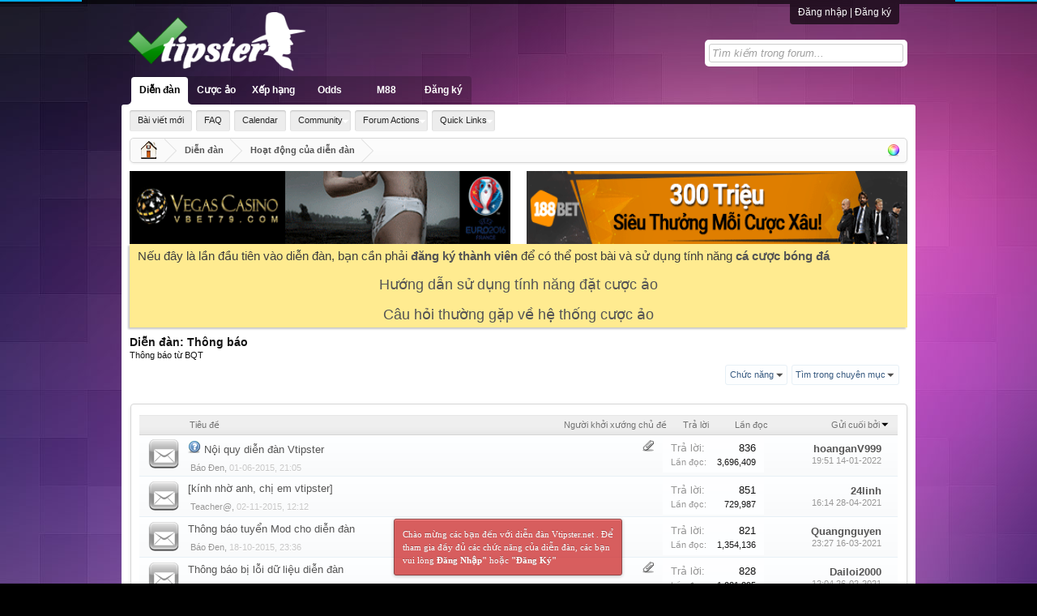

--- FILE ---
content_type: text/html; charset=UTF-8
request_url: http://vtipster.net/forums/2-thong-bao?s=fbf1b175616c3a906b8c0425007779af
body_size: 13146
content:
<!DOCTYPE html PUBLIC "-//W3C//DTD XHTML 1.0 Transitional//EN" "http://www.w3.org/TR/xhtml1/DTD/xhtml1-transitional.dtd">
<html class="vtipster_net" xmlns="http://www.w3.org/1999/xhtml" dir="ltr" lang="vi" id="vbulletin_html">
<head>
	<meta http-equiv="Content-Type" content="text/html; charset=UTF-8" />
<meta id="e_vb_meta_bburl" name="vb_meta_bburl" content="http://vtipster.net" />
<base href="http://vtipster.net/" /><!--[if IE]></base><![endif]-->
<meta name="generator" content="vBulletin 4.2.2" />

	<link rel="Shortcut Icon" href="favicon.ico" type="image/x-icon" />


		<meta name="keywords" content="Thông báo, dien dan ca do, dien dan bong da, du doan ty so, ket qua tran dau, chuyen gia du doan bong da, cao thu du doan bong da" />
		<meta name="description" content="Thông báo từ BQT" />





	<script type="text/javascript" src="clientscript/yui/yuiloader-dom-event/yuiloader-dom-event.js?v=422"></script>
	<script type="text/javascript" src="clientscript/yui/connection/connection-min.js?v=422"></script>

<script type="text/javascript">
<!--
	var SESSIONURL = "s=f637c90be571cb61b269dc8349b2ee90&";
	var SECURITYTOKEN = "guest";
	var IMGDIR_MISC = "images/misc";
	var IMGDIR_BUTTON = "vtipster/xf-uniform/buttons";
	var vb_disable_ajax = parseInt("1", 10);
	var SIMPLEVERSION = "422";
	var BBURL = "http://vtipster.net";
	var LOGGEDIN = 0 > 0 ? true : false;
	var THIS_SCRIPT = "forumdisplay";
	var RELPATH = "forums/2-thong-bao";
	var PATHS = {forum : ""}
// -->
</script>
<script type="text/javascript" src="http://vtipster.net/clientscript/vbulletin-core.js?v=422"></script>





	<link rel="stylesheet" type="text/css" href="css.php?styleid=3&amp;langid=2&amp;d=1503402653&amp;td=ltr&amp;sheet=bbcode.css,editor.css,popupmenu.css,reset-fonts.css,vbulletin.css,vbulletin-chrome.css,vbulletin-formcontrols.css," />

	<!--[if lt IE 8]>
	<link rel="stylesheet" type="text/css" href="css.php?styleid=3&amp;langid=2&amp;d=1503402653&amp;td=ltr&amp;sheet=popupmenu-ie.css,vbulletin-ie.css,vbulletin-chrome-ie.css,vbulletin-formcontrols-ie.css,editor-ie.css" />
	<![endif]-->


<link rel="stylesheet" type="text/css" href="vtipster/xf-uniform/style.css">
	<title>Thông báo</title>

	
	
	<script type="text/javascript" src="clientscript/vbulletin-read-marker.js?v=422"></script>
	
		<link rel="stylesheet" type="text/css" href="css.php?styleid=3&amp;langid=2&amp;d=1503402653&amp;td=ltr&amp;sheet=toolsmenu.css,forumbits.css,forumdisplay.css,threadlist.css,options.css" />
	

	<!--[if lt IE 8]>
	<script type="text/javascript" src="clientscript/vbulletin-threadlist-ie.js?v=422"></script>
		<link rel="stylesheet" type="text/css" href="css.php?styleid=3&amp;langid=2&amp;d=1503402653&amp;td=ltr&amp;sheet=toolsmenu-ie.css,forumbits-ie.css,forumdisplay-ie.css,threadlist-ie.css,options-ie.css" />
	<![endif]-->

	<link rel="stylesheet" type="text/css" href="css.php?styleid=3&amp;langid=2&amp;d=1503402653&amp;td=ltr&amp;sheet=additional.css" />


<script type="text/javascript" src="vtipster/soccer/jquery-2.1.4.js"></script>
<script type="text/javascript" src="vtipster/xf-uniform/style.js"></script>
	<script type="text/javascript" src="vtipster/xf-uniform/js/forumdisplay.js"></script>
<script src='https://www.google.com/recaptcha/api.js'></script>
<script>
  (function(i,s,o,g,r,a,m){i['GoogleAnalyticsObject']=r;i[r]=i[r]||function(){
  (i[r].q=i[r].q||[]).push(arguments)},i[r].l=1*new Date();a=s.createElement(o),
  m=s.getElementsByTagName(o)[0];a.async=1;a.src=g;m.parentNode.insertBefore(a,m)
  })(window,document,'script','//www.google-analytics.com/analytics.js','ga');

  ga('create', 'UA-40750952-16', 'auto');
  ga('send', 'pageview');

</script>
<meta name="google-site-verification" content="eDs6m1fSGl3g4I68Ya-JCHYdaCjhYsIu9ZxCYycNjbw" />
<script src='https://www.google.com/recaptcha/api.js'></script>

<!-- Facebook Pixel Code -->
<script>
!function(f,b,e,v,n,t,s){if(f.fbq)return;n=f.fbq=function(){n.callMethod?
n.callMethod.apply(n,arguments):n.queue.push(arguments)};if(!f._fbq)f._fbq=n;
n.push=n;n.loaded=!0;n.version='2.0';n.queue=[];t=b.createElement(e);t.async=!0;
t.src=v;s=b.getElementsByTagName(e)[0];s.parentNode.insertBefore(t,s)}(window,
document,'script','//connect.facebook.net/en_US/fbevents.js');

fbq('init', '157081854644767');
fbq('track', "PageView");</script>
<noscript><img height="1" width="1" style="display:none"
src="https://www.facebook.com/tr?id=157081854644767&ev=PageView&noscript=1"
/></noscript>
<!-- End Facebook Pixel Code -->

</head>

<body onclick='popunder();'>

<body class="bg1" onclick='popunder();'>
<div id="header">
	

<div id="loginBar">
	<div class="pageWidth">
		<div class="pageContent">	
			<h3 id="loginBarHandle">
				<label for="LoginControl"><a rel="nofollow" class="concealed noOutline">Đăng nhập</a>
<a rel="nofollow" class="concealed noOutline" href="http://vtipster.net/register.php" target="_blank"> | Đăng ký</a>
   </label>
			</h3>
			
			<span class="helper"></span>

<script type="text/javascript" src="clientscript/vbulletin_md5.js?v=422"></script>
<form action="login.php?s=f637c90be571cb61b269dc8349b2ee90&amp;do=login" method="post" class="xenForm " id="login" style="display:none">
<div class="ctrlWrapper">
<dl class="ctrlUnit">
<dt><label for="LoginControl">Tên tài khoản của bạn:</label></dt>
<dd><input name="vb_login_username" id="navbar_username" class="textCtrl" type="text" tabindex="101"></dd>
</dl>

<dl class="ctrlUnit">
<dt><label for="ctrl_password">M&#7853;t kh&#7849;u:</label></dt>
<dd>
<input class="textCtrl" name="vb_login_password" id="navbar_password" tabindex="103" type="password">
<input class="textCtrl" name="vb_login_password_hint" id="navbar_password_hint" tabindex="103" type="password" value="M&#7853;t kh&#7849;u" style="display:none;">

<div class="lostPasswordLogin"><a class="OverlayTrigger OverlayCloser" tabindex="106" href="login.php?do=lostpw">Bạn quên mật khẩu?</a></div></dd>
</dl>

<dl class="ctrlUnit submitUnit">
<dt></dt>
<dd><input class="button primary" type="submit" data-loginphrase="Đăng Nhập" tabindex="104" value="Đăng Nhập">
<label class="rememberPassword" for="ctrl_remember"><input type="checkbox" name="cookieuser" value="1" id="cb_cookieuser_navbar" class="cb_cookieuser_navbar" accesskey="c" tabindex="104" />&nbsp;Ghi nhớ mật khẩu</label>
</dd>
</dl>
</div>

	<input type="hidden" name="s" value="f637c90be571cb61b269dc8349b2ee90" />
				<input type="hidden" name="securitytoken" value="guest" />
				<input type="hidden" name="do" value="login" />
				<input type="hidden" name="vb_login_md5password" />
				<input type="hidden" name="vb_login_md5password_utf" />

</form>
<script type="text/javascript">
			YAHOO.util.Dom.setStyle('navbar_password_hint', "display", "inline");
			YAHOO.util.Dom.setStyle('navbar_password', "display", "none");
			vB_XHTML_Ready.subscribe(function()
			{
			//
				YAHOO.util.Event.on('navbar_username', "focus", navbar_username_focus);
				YAHOO.util.Event.on('navbar_username', "blur", navbar_username_blur);
				YAHOO.util.Event.on('navbar_password_hint', "focus", navbar_password_hint);
				YAHOO.util.Event.on('navbar_password', "blur", navbar_password);
			});
			
			function navbar_username_focus(e)
			{
			//
				var textbox = YAHOO.util.Event.getTarget(e);
				if (textbox.value == 'Tên tài khoản')
				{
				//
					textbox.value='';
					textbox.style.color='';
				}
			}

			function navbar_username_blur(e)
			{
			//
				var textbox = YAHOO.util.Event.getTarget(e);
				if (textbox.value == '')
				{
				//
					textbox.value='Tên tài khoản';
					textbox.style.color='';
				}
			}
			
			function navbar_password_hint(e)
			{
			//
				var textbox = YAHOO.util.Event.getTarget(e);
				
				YAHOO.util.Dom.setStyle('navbar_password_hint', "display", "none");
				YAHOO.util.Dom.setStyle('navbar_password', "display", "inline");
				YAHOO.util.Dom.get('navbar_password').focus();
			}

			function navbar_password(e)
			{
			//
				var textbox = YAHOO.util.Event.getTarget(e);
				
				if (textbox.value == '')
				{
					YAHOO.util.Dom.setStyle('navbar_password_hint', "display", "inline");
					YAHOO.util.Dom.setStyle('navbar_password', "display", "none");
				}
			}
			</script>

</div>
</div>
</div>



	<div id="logoBlock">

	<div class="pageWidth">
		<div class="pageContent">
	

<div id="searchBar">
<div class="fix-head">
	<fieldset id="QuickSearch">
		<form action="search.php?s=f637c90be571cb61b269dc8349b2ee90&amp;do=process" id="navbar_search" method="post" class="formPopup">
			
			<div class="primaryControls">
				<input type="text" value="" name="query" class="textCtrl" placeholder="Tìm kiếm trong forum..." results="0" title="Tìm kiếm trong forum..." id="QuickSearchQuery" type="search">				
			</div>
			
			
			<input type="hidden" name="securitytoken" value="guest" />
		</form>		
	</fieldset>
</div>
</div>
			
			
			<div id="logo">
			<a href="forum.php?s=f637c90be571cb61b269dc8349b2ee90"><span></span>
			<img src="vtipster/xf-uniform/nntn/logo.png" alt="Diễn đàn cá độ bóng đá - Vtipster | Forum cá cược online - Powered by VBBForum" />
			</a></div>

			
			<span class="helper"></span>
		</div>
	</div>
</div>

<div id="navigation" class="pageWidth">
	<div class="pageContent">

<div id="navbar" class="navbar">
	<ul id="navtabs" class="navtabs floatcontainer">
<div class="nnt-nav">
		
		
	
		<li class="selected" id="vbtab_forum">
			<a class="navtab" href="index.php">Diễn đàn</a>



			<ul class="floatcontainer">
				
					
						
							<li id="vbflink_newposts"><a href="search.php?s=f637c90be571cb61b269dc8349b2ee90&amp;do=getnew&amp;contenttype=vBForum_Post">Bài viết mới</a></li>
						
					
				
					
						
							<li id="vbflink_faq"><a href="faq.php?s=f637c90be571cb61b269dc8349b2ee90">FAQ</a></li>
						
					
				
					
						
							<li id="vbflink_calendar"><a href="calendar.php?s=f637c90be571cb61b269dc8349b2ee90">Calendar</a></li>
						
					
				
					
						<li class="popupmenu" id="vbmenu_community">
							<a href="javascript://" class="popupctrl">Community</a>
							<ul class="popupbody popuphover">
								
									<li id="vbclink_members"><a href="memberlist.php?s=f637c90be571cb61b269dc8349b2ee90">Member List</a></li>
								
							</ul>
						</li>
					
				
					
						<li class="popupmenu" id="vbmenu_actions">
							<a href="javascript://" class="popupctrl">Forum Actions</a>
							<ul class="popupbody popuphover">
								
									<li id="vbalink_mfr"><a href="forumdisplay.php?s=f637c90be571cb61b269dc8349b2ee90&amp;do=markread&amp;markreadhash=guest">Mark Forums Read</a></li>
								
							</ul>
						</li>
					
				
					
						<li class="popupmenu" id="vbmenu_qlinks">
							<a href="javascript://" class="popupctrl">Quick Links</a>
							<ul class="popupbody popuphover">
								
									<li id="vbqlink_posts"><a href="search.php?s=f637c90be571cb61b269dc8349b2ee90&amp;do=getdaily&amp;contenttype=vBForum_Post">Today's Posts</a></li>
								
									<li id="vbqlink_leaders"><a href="showgroups.php?s=f637c90be571cb61b269dc8349b2ee90">View Site Leaders</a></li>
								
							</ul>
						</li>
					
				
			</ul>
		

		</li>
		
		

	
		<li  id="tab_mja1_967">
			<a class="navtab" href="soccer.php">Cược ảo</a>




		</li>
		
		

	
		<li  id="tab_otm2_480">
			<a class="navtab" href="/soccer.php?page=stats&tabid=75">Xếp hạng</a>




		</li>
		
		

	
		<li  id="tab_nje3_764">
			<a class="navtab" href="http://vtipster.net/soi-odds.php?tabid=37">Odds</a>




		</li>
		
		

	
		<li  id="tab_mdaz_471">
			<a target="_blank" class="navtab" href="http://thuviencado.net/nha-cai-ca-do/nha-cai-m88/link-vao-nha-cai-m88-khong-bi-chan-link-vao-m88-2015.html">M88</a>




		</li>
		
		

		

<li id="tab_mzqw_220">
			<a class="navtab" href="http://vtipster.net/register.php">Đăng ký</a>
		</li>

</div>
	</ul>

</div>


<span class="helper"></span>
			
	
</div>
</div>
</div>

	
	

<div id="headerMover3">
<div id="nnt-content" class="forum_list">
	<div class="pageWidth">
		<div class="pageContent">


<div id="toggle_background"><div id="custom_background">
<span id="bg1"></span>
<span id="bg6"></span>
<span id="bg5"></span>
<span id="bg2"></span>
<span id="bg3"></span>
<span id="bg4"></span>
<div id="custom_url"><input id="custom_input" placeholder="Chọn các hình nền đã có sẵn hoặc điền link hình nền vào đây! Và click nút Change" type="text"><strong id="custom_submit">Change</strong></div>
</div></div>

<div class="breadBoxTop">
							
	
	<fieldset class="breadcrumb">


		<img src="vtipster/xf-uniform/nntn/nav_background.png" alt="Thay đổi hình nền forum" title="Thay đổi hình nền forum" class="nav_background">	


		<span class="crumbs">
			
<span class="crust">
<a href="index.php?s=f637c90be571cb61b269dc8349b2ee90" accesskey="1" class="crumb" rel="up" itemprop="url"><span itemprop="title"><img src="vtipster/xf-uniform/nntn/home.png" alt="Trang chủ" /></span></a>
					<span class="arrow"><span>&gt;</span></span>
</span>
			

	    <span class="crust"><a href="forum.php?s=f637c90be571cb61b269dc8349b2ee90" class="crumb"><span>Di&#7877;n &#273;àn</span></a>
	<span class="arrow"><span>&gt;</span></span>
	</span> 

	    <span class="crust"><a href="forums/1-hoat-dong-cua-dien-dan?s=f637c90be571cb61b269dc8349b2ee90" class="crumb"><span>Hoạt động của diễn đàn</span></a>
	<span class="arrow"><span>&gt;</span></span>
	</span> 


			
		</span>
	</fieldset>

						</div>


<div id="ad_global_below_navbar"><div style=" float: left;"><a rel="nofollow" href='http://vtipster.net/sendmessage.php'><img style=" height: 90px; width: 470px; "  src='http://i.imgur.com/l7oZwt3.gif' border='0'></a></div>


<div style=" float: right;"> <a rel="nofollow" href='https://www.188live.net/vi-vn/?affiliateCode=15327&referralUrl=vtipbanner'><img style=" height: 90px; width: 470px; "  src='http://www.sbbanner.com/newmedia/vi/promo/viSBnG_492x80.gif' border='0'></a> </div>
 

 <script type="text/javascript">
function hide_float_righttop() {
    var content = document.getElementById('float_content_righttop');
    var hide = document.getElementById('hide_float_righttop');
    if (content.style.display == "none")
    {content.style.display = "block"; hide.innerHTML = '<a href="javascript:hide_float_righttop()">Tắt quảng cáo [X]</a>'; }
        else { content.style.display = "none"; hide.innerHTML = '<a href="javascript:hide_float_righttop()">Hiện</a>';
    }
    }
</script>

<style>
.float-ck-righttop { position: fixed; top: 0px; z-index: 9000}
* html .float-ck-righttop {position:absolute;bottom:auto;top:expression(eval (document.documentElement.scrollTop+document.docum entElement.clientHeight-this.offsetHeight-(parseInt(this.currentStyle.marginTop,10)||0)-(parseInt(this.currentStyle.marginBottom,10)||0))) ;}
#float_content_righttop {border: 1px solid #01AEF0;}
#hide_float_righttop {text-align:right; font-size: 11px;margin-top: -20px;}
#hide_float_righttop a {background: #01AEF0; padding: 2px 4px; color: #FFF;}
</style>

 <script type="text/javascript">
function hide_float_lefttop() {
    var content = document.getElementById('float_content_lefttop');
    var hide = document.getElementById('hide_float_lefttop');
    if (content.style.display == "none")
    {content.style.display = "block"; hide.innerHTML = '<a href="javascript:hide_float_lefttop()">Tắt quảng cáo [X]</a>'; }
        else { content.style.display = "none"; hide.innerHTML = '<a href="javascript:hide_float_lefttop()">Xem quảng cáo...</a>';
    }
    }
</script>

<style>
.float-ckleft { position: fixed; top: 0px; z-index: 9000}
* html .float-ckleft {position:absolute;bottom:auto;top:expression(eval (document.documentElement.scrollTop+document.docum entElement.clientHeight-this.offsetHeight-(parseInt(this.currentStyle.marginTop,10)||0)-(parseInt(this.currentStyle.marginBottom,10)||0))) ;}
#float_content_lefttop {border: 1px solid #01AEF0;}
#hide_float_lefttop {margin-top:-20px;text-align:right; font-size: 11px;}
#hide_float_lefttop a {background: #01AEF0; padding: 2px 4px; color: #FFF;}
</style>


<div class="float-ckleft qcan" top: 2px; style="left: 0px" >


<div id="float_content_lefttop">
<!-- Start quang cao-->
<a  rel="nofollow" href="http://bit.ly/2hn4tih" target="_blank"><img style="border:0px;height: 400px;" src="https://s1.postimg.org/x2h8ybs5r/120x400.gif" width="100" height="400" alt=""></img></a>
<!-- End quang cao -->
</div>
<div id="hide_float_lefttop">
<a href="javascript:hide_float_lefttop()">Tắt Quảng Cáo [X]</a></div>
</div>  


<div class="float-ck-righttop qcan2"  style="right: 0px" >


<div id="float_content_righttop">
<!-- Start quang cao-->
<a  rel="nofollow" href="http://bit.ly/2ubHBr1" target="_blank"><img style="border:0px" src="https://s10.postimg.org/yrs3o310p/unnamed.jpg" width="100" height="400" alt=""></img></a>    
<!-- End quang cao -->
</div>
<div id="hide_float_righttop">
<a href="javascript:hide_float_righttop()">Tắt Quảng Cáo [X]</a></div>
</div>  


<style>
@media screen and (max-width: 1100px)
{
.qcan2 {
  display: none;
}
}
</style></div>




	<form action="profile.php?do=dismissnotice" method="post" id="notices" class="notices">
		<input type="hidden" name="do" value="dismissnotice" />
		<input type="hidden" name="s" value="s=f637c90be571cb61b269dc8349b2ee90&amp;" />
		<input type="hidden" name="securitytoken" value="guest" />
		<input type="hidden" id="dismiss_notice_hidden" name="dismiss_noticeid" value="" />
		<input type="hidden" name="url" value="" />
		<ol>
			<li class="restore" id="navbar_notice_1">
	
	<div style="font-size:15px">Nếu đây là lần đầu tiên vào diễn đàn, bạn cần phải <a href="register.php?s=f637c90be571cb61b269dc8349b2ee90" target="_blank"><b>đăng ký thành viên</b></a>
		để có thể post bài và sử dụng tính năng <a href="http://vtipster.net/soccer.php" target="_blank"><b>cá cược bóng đá</b></a></div>
<br>
<div align="center" style="color:red; font-size:18px"> <a href="http://vtipster.net/threads/29-huong-dan-su-dung-tinh-nang-ca-cuoc-ao-tren-vtipster" target="_blank">Hướng dẫn sử dụng tính năng đặt cược ảo</a></div>
<br>
<div align="center" style="color:red; font-size:18px"> <a href="http://vtipster.net/threads/480-he-thong-cuoc-ao-cau-hoi-thuong-gap" target="_blank">Câu hỏi thường gặp về hệ thống cược ảo</a></div>
</li>
		</ol>
	</form>




<div id="above_threadlist" class="above_threadlist">


</div>
<div id="pagetitle" class="pagetitle">
	<h1>Di&#7877;n &#273;àn: <span class="forumtitle">Thông báo</span></h1>
	<p class="description">Thông báo từ BQT</p>
</div>

	
	<div id="above_threadlist_controls" class="above_threadlist_controls toolsmenu">
		<div>

	
	<div class="threadpagenav">
		
	</div>
	

		<ul class="popupgroup forumdisplaypopups" id="forumdisplaypopups">
			<li class="popupmenu nohovermenu" id="forumtools">
				<h6><a href="javascript://" class="popupctrl" rel="nofollow">Ch&#7913;c n&#259;ng</a></h6>
				<ul class="popupbody popuphover">
					
						<li>
							<a href="forumdisplay.php?s=f637c90be571cb61b269dc8349b2ee90&amp;do=markread&amp;f=2&amp;markreadhash=guest" rel="nofollow" onclick="return mark_forum_read(2);">
								&#272;ánh d&#7845;u &#273;ã &#273;&#7885;c
							</a>
						</li>
						
					<li><a href="forums/1-hoat-dong-cua-dien-dan?s=f637c90be571cb61b269dc8349b2ee90" rel="nofollow">Xem chuyên m&#7909;c chính</a></li>
				</ul>
			</li>
                        
			<li class="popupmenu nohovermenu forumsearch menusearch" id="forumsearch">
				<h6><a href="javascript://" class="popupctrl">Tìm trong chuyên m&#7909;c</a></h6>
				<form action="search.php?do=process" method="get">
				<ul class="popupbody popuphover">
					<li>
						<input type="text" class="searchbox" name="q" value="Tìm kiếm..." />
						<input type="submit" class="button" value="Tìm Ki&#7871;m" />
					</li>
					<li class="formsubmit">
						<div class="submitoptions">
							<label><input type="radio" name="showposts" value="0" checked="checked" /> Hi&#7879;n ch&#7911; &#273;&#7873;</label>
							<label><input type="radio" name="showposts" value="1" /> Hi&#7879;n bài vi&#7871;t</label>
						</div>
						<div class="advancedsearchlink"><a href="search.php?s=f637c90be571cb61b269dc8349b2ee90&amp;search_type=1&amp;contenttype=vBForum_Post&amp;forumchoice[]=2" rel="nofollow">Tìm chi ti&#7871;t</a></div>

					</li>
				</ul>
				<input type="hidden" name="s" value="f637c90be571cb61b269dc8349b2ee90" />
				<input type="hidden" name="securitytoken" value="guest" />
				<input type="hidden" name="do" value="process" />
				<input type="hidden" name="contenttype" value="vBForum_Post" />
				<input type="hidden" name="forumchoice[]" value="2" />
				<input type="hidden" name="childforums" value="1" />
				<input type="hidden" name="exactname" value="1" />
				</form>
			</li>
			



		</ul>
			
		</div>
	</div>
	










<div class="discussionList section sectionMain">
	
<form id="thread_inlinemod_form" action="inlinemod.php?forumid=2" method="post">

	<dl class="sectionHeaders">
		<dt class="posterAvatar"><a><span>Sort by:</span></a></dt>
		<dd class="main">
			<a href="forums/2-thong-bao?s=f637c90be571cb61b269dc8349b2ee90&amp;sort=title&amp;order=asc" rel="nofollow" class="title"><span>Tiêu &#273;&#7873;</span></a>
			<a href="forums/2-thong-bao?s=f637c90be571cb61b269dc8349b2ee90&amp;sort=postusername&amp;order=asc" rel="nofollow" class="postDate"><span>Ng&#432;&#7901;i kh&#7903;i x&#432;&#7899;ng ch&#7911; &#273;&#7873;</span></a>
		</dd>
		<dd class="stats">
			<a href="forums/2-thong-bao?s=f637c90be571cb61b269dc8349b2ee90&amp;sort=replycount&amp;order=desc" rel="nofollow" class="major"><span>Tr&#7843; l&#7901;i</span></a>
			<a href="forums/2-thong-bao?s=f637c90be571cb61b269dc8349b2ee90&amp;sort=views&amp;order=desc" rel="nofollow" class="minor"><span>L&#7847;n &#273;&#7885;c</span></a>
		</dd>
		<dd class="lastPost"><a href="forums/2-thong-bao?s=f637c90be571cb61b269dc8349b2ee90&amp;sort=lastpost&amp;order=asc" rel="nofollow"><span>Gửi cuối bởi<img class="sortarrow" src="vtipster/xf-uniform/buttons/sortarrow-asc.png" alt="X&#7871;p theo th&#7913; t&#7921;" border="0" /></span></a></dd>
	</dl>

	<ol class="discussionListItems">
	
		
			
			
				
					<li class="threadbit" id="thread_18">
<div class="discussionListItem visible">
	<div class="rating0 nonsticky">
		<div class="threadinfo" title="Các thành viên vi phạm những điều dưới đây sẽ bị nhắc nhở, xóa bài, nếu cố tình tiếp tục vi phạm sẽ bị BAN nick và không được quyền giải thích khiếu...">
			<!--  status icon block -->
			<a class="threadstatus" rel="vB::AJAX" ></a>
		
			<!-- title / author block -->
			<div class="inner">
				<h3 class="threadtitle">
                                       	
						
                                        
                                                <img src="images/icons/icon5.png" alt="Question" border="0" />
                                        

					
                                        
 					
                                        <a class="title" href="threads/18-noi-quy-dien-dan-vtipster?s=f637c90be571cb61b269dc8349b2ee90" id="thread_title_18">Nội quy diễn đàn Vtipster</a>
				</h3>
						

	
									<div class="secondRow">
				<div class="posterDate muted">
					<a href="members/2-bao-den?s=f637c90be571cb61b269dc8349b2ee90" class="username" title="Báo Đen">Báo Đen</a>,
					<a href="threads/18-noi-quy-dien-dan-vtipster?s=f637c90be571cb61b269dc8349b2ee90&amp;p=164449#post164449"  title="T&#7899;i bài cu&#7889;i cùng" class="faint"><span class="DateTime" title="Go to first message in thread">01-06-2015, 21:05</span></a>

					
						<span class="itemPageNav">

							<dl class="pagination" id="pagination_threadbit_18">
								<dt class="label">9 Trang <span class="separator">&bull;</span></dt>
								<dd>
									 <span><a href="threads/18-noi-quy-dien-dan-vtipster?s=f637c90be571cb61b269dc8349b2ee90">1</a></span> <span><a href="threads/18-noi-quy-dien-dan-vtipster/page2?s=f637c90be571cb61b269dc8349b2ee90">2</a></span> <span><a href="threads/18-noi-quy-dien-dan-vtipster/page3?s=f637c90be571cb61b269dc8349b2ee90">3</a></span>
									 <span class="separator">...</span> <span><a href="threads/18-noi-quy-dien-dan-vtipster/page9?s=f637c90be571cb61b269dc8349b2ee90">9</a></span>
								</dd>
							</dl>
						
							
						</span>
					
				</div>

				<div class="controls faint">
					
				</div>
			</div>
	
				

			</div>				
			<!-- iconinfo -->
			<div class="threaddetails td">
				<div class="threaddetailicons">
					
					
					
					
					
						<a href="javascript://" onclick="attachments(18); return false"> <img src="images/misc/paperclip.png" border="0" alt="1 File &#273;ính kèm" /></a>
					
					
				</div>
			</div>
		</div>
		
		<!-- threadstats -->
		
	<div class="listBlock stats pairsJustified">
		<dl class="major"><dt>Tr&#7843; l&#7901;i:</dt> <dd><a href="misc.php?do=whoposted&amp;t=18" onclick="who(18); return false;" class="understate">836</a></dd></dl>
		<dl class="minor"><dt>L&#7847;n &#273;&#7885;c:</dt> <dd>3,696,409</dd></dl>
			<dl class="hidden">Rating0 / 5</dl>
	</div>
							
		<!-- lastpost -->
	<div class="listBlock lastPost">
		
			<dl class="lastPostInfo">
				<dt><div class="popupmenu memberaction">
	<a class="username offline popupctrl" href="members/5333-hoanganv999?s=f637c90be571cb61b269dc8349b2ee90" title="hoanganV999 &#273;ang &#7849;n"><strong>hoanganV999</strong></a>
	<ul class="popupbody popuphover memberaction_body">
		<li class="left">
			<a href="members/5333-hoanganv999?s=f637c90be571cb61b269dc8349b2ee90" class="siteicon_profile">
				Xem h&#7891; s&#417;
			</a>
		</li>
		
		<li class="right">
			<a href="search.php?s=f637c90be571cb61b269dc8349b2ee90&amp;do=finduser&amp;userid=5333&amp;contenttype=vBForum_Post&amp;showposts=1" class="siteicon_forum" rel="nofollow">
				Xem bài đã gửi
			</a>
		</li>
		
		
		<li class="left">
			<a href="private.php?s=f637c90be571cb61b269dc8349b2ee90&amp;do=newpm&amp;u=5333" class="siteicon_message" rel="nofollow">
				Tin nh&#7855;n riêng
			</a>
		</li>
		
		
		
		
		
		
		

		

		
		
	</ul>
</div></dt>
				<dd class="muted">
				
				<a href="threads/18-noi-quy-dien-dan-vtipster?s=f637c90be571cb61b269dc8349b2ee90&amp;p=164449#post164449"  title="T&#7899;i bài cu&#7889;i cùng" class="dateTime"><span title="19:51 14-01-2022" class="DateTime">19:51 14-01-2022</span></a>
				
				</dd>
			</dl>
		
	</div>

		
		
		
		
	</div></div>
</li><li class="threadbit" id="thread_1139">
<div class="discussionListItem visible">
	<div class="rating0 nonsticky">
		<div class="threadinfo" title="Vtipster là 1 diễn đàn trẻ với hi vọng tạo ra một sân chơi bổ ích cho cộng đồng yêu thích cá độ Việt Nam. Mặc dù mới thành lập nhưng với đội ngũ kỹ...">
			<!--  status icon block -->
			<a class="threadstatus" rel="vB::AJAX" ></a>
		
			<!-- title / author block -->
			<div class="inner">
				<h3 class="threadtitle">
                                       	
						
                                        

					
                                        
 					
                                        <a class="title" href="threads/1139-kinh-nho-anh-chi-em-vtipster?s=f637c90be571cb61b269dc8349b2ee90" id="thread_title_1139">[kính nhờ anh, chị em vtipster]</a>
				</h3>
						

	
									<div class="secondRow">
				<div class="posterDate muted">
					<a href="members/566-teacher?s=f637c90be571cb61b269dc8349b2ee90" class="username" title="Teacher@">Teacher@</a>,
					<a href="threads/1139-kinh-nho-anh-chi-em-vtipster?s=f637c90be571cb61b269dc8349b2ee90&amp;p=141254#post141254"  title="T&#7899;i bài cu&#7889;i cùng" class="faint"><span class="DateTime" title="Go to first message in thread">02-11-2015, 12:12</span></a>

					
						<span class="itemPageNav">

							<dl class="pagination" id="pagination_threadbit_1139">
								<dt class="label">9 Trang <span class="separator">&bull;</span></dt>
								<dd>
									 <span><a href="threads/1139-kinh-nho-anh-chi-em-vtipster?s=f637c90be571cb61b269dc8349b2ee90">1</a></span> <span><a href="threads/1139-kinh-nho-anh-chi-em-vtipster/page2?s=f637c90be571cb61b269dc8349b2ee90">2</a></span> <span><a href="threads/1139-kinh-nho-anh-chi-em-vtipster/page3?s=f637c90be571cb61b269dc8349b2ee90">3</a></span>
									 <span class="separator">...</span> <span><a href="threads/1139-kinh-nho-anh-chi-em-vtipster/page9?s=f637c90be571cb61b269dc8349b2ee90">9</a></span>
								</dd>
							</dl>
						
							
						</span>
					
				</div>

				<div class="controls faint">
					
				</div>
			</div>
	
				

			</div>				
			<!-- iconinfo -->
			<div class="threaddetails td">
				<div class="threaddetailicons">
					
					
					
					
					
					
				</div>
			</div>
		</div>
		
		<!-- threadstats -->
		
	<div class="listBlock stats pairsJustified">
		<dl class="major"><dt>Tr&#7843; l&#7901;i:</dt> <dd><a href="misc.php?do=whoposted&amp;t=1139" onclick="who(1139); return false;" class="understate">851</a></dd></dl>
		<dl class="minor"><dt>L&#7847;n &#273;&#7885;c:</dt> <dd>729,987</dd></dl>
			<dl class="hidden">Rating0 / 5</dl>
	</div>
							
		<!-- lastpost -->
	<div class="listBlock lastPost">
		
			<dl class="lastPostInfo">
				<dt><div class="popupmenu memberaction">
	<a class="username offline popupctrl" href="members/4832-24linh?s=f637c90be571cb61b269dc8349b2ee90" title="24linh &#273;ang &#7849;n"><strong>24linh</strong></a>
	<ul class="popupbody popuphover memberaction_body">
		<li class="left">
			<a href="members/4832-24linh?s=f637c90be571cb61b269dc8349b2ee90" class="siteicon_profile">
				Xem h&#7891; s&#417;
			</a>
		</li>
		
		<li class="right">
			<a href="search.php?s=f637c90be571cb61b269dc8349b2ee90&amp;do=finduser&amp;userid=4832&amp;contenttype=vBForum_Post&amp;showposts=1" class="siteicon_forum" rel="nofollow">
				Xem bài đã gửi
			</a>
		</li>
		
		
		<li class="left">
			<a href="private.php?s=f637c90be571cb61b269dc8349b2ee90&amp;do=newpm&amp;u=4832" class="siteicon_message" rel="nofollow">
				Tin nh&#7855;n riêng
			</a>
		</li>
		
		
		
		
		
		
		

		

		
		
	</ul>
</div></dt>
				<dd class="muted">
				
				<a href="threads/1139-kinh-nho-anh-chi-em-vtipster?s=f637c90be571cb61b269dc8349b2ee90&amp;p=141254#post141254"  title="T&#7899;i bài cu&#7889;i cùng" class="dateTime"><span title="16:14 28-04-2021" class="DateTime">16:14 28-04-2021</span></a>
				
				</dd>
			</dl>
		
	</div>

		
		
		
		
	</div></div>
</li><li class="threadbit" id="thread_1032">
<div class="discussionListItem visible">
	<div class="rating0 nonsticky">
		<div class="threadinfo" title="Lý do: Diễn đàn Vtipster - Cộng động Tipster Việt Nam cũng đã hoạt động được một thời gian, hiện tại cũng cần phát triển mạnh thu hút thành viên, cần...">
			<!--  status icon block -->
			<a class="threadstatus" rel="vB::AJAX" ></a>
		
			<!-- title / author block -->
			<div class="inner">
				<h3 class="threadtitle">
                                       	
						
                                        

					
                                        
 					
                                        <a class="title" href="threads/1032-thong-bao-tuyen-mod-cho-dien-dan?s=f637c90be571cb61b269dc8349b2ee90" id="thread_title_1032">Thông báo tuyển Mod cho diễn đàn</a>
				</h3>
						

	
									<div class="secondRow">
				<div class="posterDate muted">
					<a href="members/2-bao-den?s=f637c90be571cb61b269dc8349b2ee90" class="username" title="Báo Đen">Báo Đen</a>,
					<a href="threads/1032-thong-bao-tuyen-mod-cho-dien-dan?s=f637c90be571cb61b269dc8349b2ee90&amp;p=137037#post137037"  title="T&#7899;i bài cu&#7889;i cùng" class="faint"><span class="DateTime" title="Go to first message in thread">18-10-2015, 23:36</span></a>

					
						<span class="itemPageNav">

							<dl class="pagination" id="pagination_threadbit_1032">
								<dt class="label">9 Trang <span class="separator">&bull;</span></dt>
								<dd>
									 <span><a href="threads/1032-thong-bao-tuyen-mod-cho-dien-dan?s=f637c90be571cb61b269dc8349b2ee90">1</a></span> <span><a href="threads/1032-thong-bao-tuyen-mod-cho-dien-dan/page2?s=f637c90be571cb61b269dc8349b2ee90">2</a></span> <span><a href="threads/1032-thong-bao-tuyen-mod-cho-dien-dan/page3?s=f637c90be571cb61b269dc8349b2ee90">3</a></span>
									 <span class="separator">...</span> <span><a href="threads/1032-thong-bao-tuyen-mod-cho-dien-dan/page9?s=f637c90be571cb61b269dc8349b2ee90">9</a></span>
								</dd>
							</dl>
						
							
						</span>
					
				</div>

				<div class="controls faint">
					
				</div>
			</div>
	
				

			</div>				
			<!-- iconinfo -->
			<div class="threaddetails td">
				<div class="threaddetailicons">
					
					
					
					
					
					
				</div>
			</div>
		</div>
		
		<!-- threadstats -->
		
	<div class="listBlock stats pairsJustified">
		<dl class="major"><dt>Tr&#7843; l&#7901;i:</dt> <dd><a href="misc.php?do=whoposted&amp;t=1032" onclick="who(1032); return false;" class="understate">821</a></dd></dl>
		<dl class="minor"><dt>L&#7847;n &#273;&#7885;c:</dt> <dd>1,354,136</dd></dl>
			<dl class="hidden">Rating0 / 5</dl>
	</div>
							
		<!-- lastpost -->
	<div class="listBlock lastPost">
		
			<dl class="lastPostInfo">
				<dt><div class="popupmenu memberaction">
	<a class="username offline popupctrl" href="members/4529-quangnguyen?s=f637c90be571cb61b269dc8349b2ee90" title="Quangnguyen &#273;ang &#7849;n"><strong>Quangnguyen</strong></a>
	<ul class="popupbody popuphover memberaction_body">
		<li class="left">
			<a href="members/4529-quangnguyen?s=f637c90be571cb61b269dc8349b2ee90" class="siteicon_profile">
				Xem h&#7891; s&#417;
			</a>
		</li>
		
		<li class="right">
			<a href="search.php?s=f637c90be571cb61b269dc8349b2ee90&amp;do=finduser&amp;userid=4529&amp;contenttype=vBForum_Post&amp;showposts=1" class="siteicon_forum" rel="nofollow">
				Xem bài đã gửi
			</a>
		</li>
		
		
		<li class="left">
			<a href="private.php?s=f637c90be571cb61b269dc8349b2ee90&amp;do=newpm&amp;u=4529" class="siteicon_message" rel="nofollow">
				Tin nh&#7855;n riêng
			</a>
		</li>
		
		
		
		
		
		
		

		

		
		
	</ul>
</div></dt>
				<dd class="muted">
				
				<a href="threads/1032-thong-bao-tuyen-mod-cho-dien-dan?s=f637c90be571cb61b269dc8349b2ee90&amp;p=137037#post137037"  title="T&#7899;i bài cu&#7889;i cùng" class="dateTime"><span title="23:27 16-03-2021" class="DateTime">23:27 16-03-2021</span></a>
				
				</dd>
			</dl>
		
	</div>

		
		
		
		
	</div></div>
</li><li class="threadbit" id="thread_1383">
<div class="discussionListItem visible">
	<div class="rating0 nonsticky">
		<div class="threadinfo" title="Trong quá trình reset hệ thống cược ảo để chuẩn bị cho tháng thi mới, kết nối mạng của mình tới server bị đứt quãng dẫn tới việc reset bị lỗi, làm...">
			<!--  status icon block -->
			<a class="threadstatus" rel="vB::AJAX" ></a>
		
			<!-- title / author block -->
			<div class="inner">
				<h3 class="threadtitle">
                                       	
						
                                        

					
                                        
 					
                                        <a class="title" href="threads/1383-thong-bao-bi-loi-du-lieu-dien-dan?s=f637c90be571cb61b269dc8349b2ee90" id="thread_title_1383">Thông báo bị lỗi dữ liệu diễn đàn</a>
				</h3>
						

	
									<div class="secondRow">
				<div class="posterDate muted">
					<a href="members/2-bao-den?s=f637c90be571cb61b269dc8349b2ee90" class="username" title="Báo Đen">Báo Đen</a>,
					<a href="threads/1383-thong-bao-bi-loi-du-lieu-dien-dan?s=f637c90be571cb61b269dc8349b2ee90&amp;p=130950#post130950"  title="T&#7899;i bài cu&#7889;i cùng" class="faint"><span class="DateTime" title="Go to first message in thread">01-12-2015, 20:51</span></a>

					
						<span class="itemPageNav">

							<dl class="pagination" id="pagination_threadbit_1383">
								<dt class="label">9 Trang <span class="separator">&bull;</span></dt>
								<dd>
									 <span><a href="threads/1383-thong-bao-bi-loi-du-lieu-dien-dan?s=f637c90be571cb61b269dc8349b2ee90">1</a></span> <span><a href="threads/1383-thong-bao-bi-loi-du-lieu-dien-dan/page2?s=f637c90be571cb61b269dc8349b2ee90">2</a></span> <span><a href="threads/1383-thong-bao-bi-loi-du-lieu-dien-dan/page3?s=f637c90be571cb61b269dc8349b2ee90">3</a></span>
									 <span class="separator">...</span> <span><a href="threads/1383-thong-bao-bi-loi-du-lieu-dien-dan/page9?s=f637c90be571cb61b269dc8349b2ee90">9</a></span>
								</dd>
							</dl>
						
							
						</span>
					
				</div>

				<div class="controls faint">
					
				</div>
			</div>
	
				

			</div>				
			<!-- iconinfo -->
			<div class="threaddetails td">
				<div class="threaddetailicons">
					
					
					
					
					
						<a href="javascript://" onclick="attachments(1383); return false"> <img src="images/misc/paperclip.png" border="0" alt="1 File &#273;ính kèm" /></a>
					
					
				</div>
			</div>
		</div>
		
		<!-- threadstats -->
		
	<div class="listBlock stats pairsJustified">
		<dl class="major"><dt>Tr&#7843; l&#7901;i:</dt> <dd><a href="misc.php?do=whoposted&amp;t=1383" onclick="who(1383); return false;" class="understate">828</a></dd></dl>
		<dl class="minor"><dt>L&#7847;n &#273;&#7885;c:</dt> <dd>1,081,895</dd></dl>
			<dl class="hidden">Rating0 / 5</dl>
	</div>
							
		<!-- lastpost -->
	<div class="listBlock lastPost">
		
			<dl class="lastPostInfo">
				<dt><div class="popupmenu memberaction">
	<a class="username offline popupctrl" href="members/4709-dailoi2000?s=f637c90be571cb61b269dc8349b2ee90" title="Dailoi2000 &#273;ang &#7849;n"><strong>Dailoi2000</strong></a>
	<ul class="popupbody popuphover memberaction_body">
		<li class="left">
			<a href="members/4709-dailoi2000?s=f637c90be571cb61b269dc8349b2ee90" class="siteicon_profile">
				Xem h&#7891; s&#417;
			</a>
		</li>
		
		<li class="right">
			<a href="search.php?s=f637c90be571cb61b269dc8349b2ee90&amp;do=finduser&amp;userid=4709&amp;contenttype=vBForum_Post&amp;showposts=1" class="siteicon_forum" rel="nofollow">
				Xem bài đã gửi
			</a>
		</li>
		
		
		<li class="left">
			<a href="private.php?s=f637c90be571cb61b269dc8349b2ee90&amp;do=newpm&amp;u=4709" class="siteicon_message" rel="nofollow">
				Tin nh&#7855;n riêng
			</a>
		</li>
		
		
		
		
		
		
		

		

		
		
	</ul>
</div></dt>
				<dd class="muted">
				
				<a href="threads/1383-thong-bao-bi-loi-du-lieu-dien-dan?s=f637c90be571cb61b269dc8349b2ee90&amp;p=130950#post130950"  title="T&#7899;i bài cu&#7889;i cùng" class="dateTime"><span title="12:04 26-02-2021" class="DateTime">12:04 26-02-2021</span></a>
				
				</dd>
			</dl>
		
	</div>

		
		
		
		
	</div></div>
</li><li class="threadbit" id="thread_2793">
<div class="discussionListItem visible">
	<div class="rating0 nonsticky">
		<div class="threadinfo" title="Chào các mem, sau một thời gian hoạt động không mấy hiệu quả. Mình tự nhận thấy diễn đàn sắp phải đóng cửa nếu không tìm được phương hướng phát triển...">
			<!--  status icon block -->
			<a class="threadstatus" rel="vB::AJAX" ></a>
		
			<!-- title / author block -->
			<div class="inner">
				<h3 class="threadtitle">
                                       	
						
                                        

					
                                        
 					
                                        <a class="title" href="threads/2793-hot-van-de-phat-trien-dien-dan?s=f637c90be571cb61b269dc8349b2ee90" id="thread_title_2793">[HOT] vấn đề phát triển diễn đàn</a>
				</h3>
						

	
									<div class="secondRow">
				<div class="posterDate muted">
					<a href="members/2-bao-den?s=f637c90be571cb61b269dc8349b2ee90" class="username" title="Báo Đen">Báo Đen</a>,
					<a href="threads/2793-hot-van-de-phat-trien-dien-dan?s=f637c90be571cb61b269dc8349b2ee90&amp;p=130949#post130949"  title="T&#7899;i bài cu&#7889;i cùng" class="faint"><span class="DateTime" title="Go to first message in thread">05-07-2016, 01:22</span></a>

					
						<span class="itemPageNav">

							<dl class="pagination" id="pagination_threadbit_2793">
								<dt class="label">9 Trang <span class="separator">&bull;</span></dt>
								<dd>
									 <span><a href="threads/2793-hot-van-de-phat-trien-dien-dan?s=f637c90be571cb61b269dc8349b2ee90">1</a></span> <span><a href="threads/2793-hot-van-de-phat-trien-dien-dan/page2?s=f637c90be571cb61b269dc8349b2ee90">2</a></span> <span><a href="threads/2793-hot-van-de-phat-trien-dien-dan/page3?s=f637c90be571cb61b269dc8349b2ee90">3</a></span>
									 <span class="separator">...</span> <span><a href="threads/2793-hot-van-de-phat-trien-dien-dan/page9?s=f637c90be571cb61b269dc8349b2ee90">9</a></span>
								</dd>
							</dl>
						
							
						</span>
					
				</div>

				<div class="controls faint">
					
				</div>
			</div>
	
				

			</div>				
			<!-- iconinfo -->
			<div class="threaddetails td">
				<div class="threaddetailicons">
					
					
					
					
					
					
				</div>
			</div>
		</div>
		
		<!-- threadstats -->
		
	<div class="listBlock stats pairsJustified">
		<dl class="major"><dt>Tr&#7843; l&#7901;i:</dt> <dd><a href="misc.php?do=whoposted&amp;t=2793" onclick="who(2793); return false;" class="understate">830</a></dd></dl>
		<dl class="minor"><dt>L&#7847;n &#273;&#7885;c:</dt> <dd>1,664,002</dd></dl>
			<dl class="hidden">Rating0 / 5</dl>
	</div>
							
		<!-- lastpost -->
	<div class="listBlock lastPost">
		
			<dl class="lastPostInfo">
				<dt><div class="popupmenu memberaction">
	<a class="username offline popupctrl" href="members/4709-dailoi2000?s=f637c90be571cb61b269dc8349b2ee90" title="Dailoi2000 &#273;ang &#7849;n"><strong>Dailoi2000</strong></a>
	<ul class="popupbody popuphover memberaction_body">
		<li class="left">
			<a href="members/4709-dailoi2000?s=f637c90be571cb61b269dc8349b2ee90" class="siteicon_profile">
				Xem h&#7891; s&#417;
			</a>
		</li>
		
		<li class="right">
			<a href="search.php?s=f637c90be571cb61b269dc8349b2ee90&amp;do=finduser&amp;userid=4709&amp;contenttype=vBForum_Post&amp;showposts=1" class="siteicon_forum" rel="nofollow">
				Xem bài đã gửi
			</a>
		</li>
		
		
		<li class="left">
			<a href="private.php?s=f637c90be571cb61b269dc8349b2ee90&amp;do=newpm&amp;u=4709" class="siteicon_message" rel="nofollow">
				Tin nh&#7855;n riêng
			</a>
		</li>
		
		
		
		
		
		
		

		

		
		
	</ul>
</div></dt>
				<dd class="muted">
				
				<a href="threads/2793-hot-van-de-phat-trien-dien-dan?s=f637c90be571cb61b269dc8349b2ee90&amp;p=130949#post130949"  title="T&#7899;i bài cu&#7889;i cùng" class="dateTime"><span title="12:04 26-02-2021" class="DateTime">12:04 26-02-2021</span></a>
				
				</dd>
			</dl>
		
	</div>

		
		
		
		
	</div></div>
</li><li class="threadbit" id="thread_3604">
<div class="discussionListItem visible">
	<div class="rating0 nonsticky">
		<div class="threadinfo" title="Thông Báo  
 
V/v: Cập nhật một số Nội Quy Diễn Đàn Vtipster 
 
 
Hiện nay trên diễn đàn Vtipster thấy lượng thành viên tham gia đáng kể, số lượng...">
			<!--  status icon block -->
			<a class="threadstatus" rel="vB::AJAX" ></a>
		
			<!-- title / author block -->
			<div class="inner">
				<h3 class="threadtitle">
                                       	
						
                                        

					
                                        
 					
                                        <a class="title" href="threads/3604-thong-bao-v-v-cap-nhat-mot-so-noi-quy-vtipster?s=f637c90be571cb61b269dc8349b2ee90" id="thread_title_3604">Thông Báo V/v Cập Nhật Một Số Nội Quy Vtipster</a>
				</h3>
						

	
									<div class="secondRow">
				<div class="posterDate muted">
					<a href="members/1577-akaminthu?s=f637c90be571cb61b269dc8349b2ee90" class="username" title="akaminthu">akaminthu</a>,
					<a href="threads/3604-thong-bao-v-v-cap-nhat-mot-so-noi-quy-vtipster?s=f637c90be571cb61b269dc8349b2ee90&amp;p=130946#post130946"  title="T&#7899;i bài cu&#7889;i cùng" class="faint"><span class="DateTime" title="Go to first message in thread">10-10-2016, 01:53</span></a>

					
						<span class="itemPageNav">

							<dl class="pagination" id="pagination_threadbit_3604">
								<dt class="label">9 Trang <span class="separator">&bull;</span></dt>
								<dd>
									 <span><a href="threads/3604-thong-bao-v-v-cap-nhat-mot-so-noi-quy-vtipster?s=f637c90be571cb61b269dc8349b2ee90">1</a></span> <span><a href="threads/3604-thong-bao-v-v-cap-nhat-mot-so-noi-quy-vtipster/page2?s=f637c90be571cb61b269dc8349b2ee90">2</a></span> <span><a href="threads/3604-thong-bao-v-v-cap-nhat-mot-so-noi-quy-vtipster/page3?s=f637c90be571cb61b269dc8349b2ee90">3</a></span>
									 <span class="separator">...</span> <span><a href="threads/3604-thong-bao-v-v-cap-nhat-mot-so-noi-quy-vtipster/page9?s=f637c90be571cb61b269dc8349b2ee90">9</a></span>
								</dd>
							</dl>
						
							
						</span>
					
				</div>

				<div class="controls faint">
					
				</div>
			</div>
	
				

			</div>				
			<!-- iconinfo -->
			<div class="threaddetails td">
				<div class="threaddetailicons">
					
					
					
					
					
					
				</div>
			</div>
		</div>
		
		<!-- threadstats -->
		
	<div class="listBlock stats pairsJustified">
		<dl class="major"><dt>Tr&#7843; l&#7901;i:</dt> <dd><a href="misc.php?do=whoposted&amp;t=3604" onclick="who(3604); return false;" class="understate">804</a></dd></dl>
		<dl class="minor"><dt>L&#7847;n &#273;&#7885;c:</dt> <dd>453,861</dd></dl>
			<dl class="hidden">Rating0 / 5</dl>
	</div>
							
		<!-- lastpost -->
	<div class="listBlock lastPost">
		
			<dl class="lastPostInfo">
				<dt><div class="popupmenu memberaction">
	<a class="username offline popupctrl" href="members/4709-dailoi2000?s=f637c90be571cb61b269dc8349b2ee90" title="Dailoi2000 &#273;ang &#7849;n"><strong>Dailoi2000</strong></a>
	<ul class="popupbody popuphover memberaction_body">
		<li class="left">
			<a href="members/4709-dailoi2000?s=f637c90be571cb61b269dc8349b2ee90" class="siteicon_profile">
				Xem h&#7891; s&#417;
			</a>
		</li>
		
		<li class="right">
			<a href="search.php?s=f637c90be571cb61b269dc8349b2ee90&amp;do=finduser&amp;userid=4709&amp;contenttype=vBForum_Post&amp;showposts=1" class="siteicon_forum" rel="nofollow">
				Xem bài đã gửi
			</a>
		</li>
		
		
		<li class="left">
			<a href="private.php?s=f637c90be571cb61b269dc8349b2ee90&amp;do=newpm&amp;u=4709" class="siteicon_message" rel="nofollow">
				Tin nh&#7855;n riêng
			</a>
		</li>
		
		
		
		
		
		
		

		

		
		
	</ul>
</div></dt>
				<dd class="muted">
				
				<a href="threads/3604-thong-bao-v-v-cap-nhat-mot-so-noi-quy-vtipster?s=f637c90be571cb61b269dc8349b2ee90&amp;p=130946#post130946"  title="T&#7899;i bài cu&#7889;i cùng" class="dateTime"><span title="12:03 26-02-2021" class="DateTime">12:03 26-02-2021</span></a>
				
				</dd>
			</dl>
		
	</div>

		
		
		
		
	</div></div>
</li><li class="threadbit" id="thread_318">
<div class="discussionListItem visible">
	<div class="rating4 nonsticky">
		<div class="threadinfo" title="Hiện tại BQT đã reset lại dữ liệu của hệ thống cược ảo bóng đá để nâng cấp và sẽ hoàn thành việc nâng cấp đợt 1 trong hôm nay  (24/07/15) 
 
Việc...">
			<!--  status icon block -->
			<a class="threadstatus" rel="vB::AJAX" ></a>
		
			<!-- title / author block -->
			<div class="inner">
				<h3 class="threadtitle">
                                       	
						
                                        

					
                                        
 					
                                        <a class="title" href="threads/318-thong-bao-nang-cap-he-thong-cuoc-ao-dot-1?s=f637c90be571cb61b269dc8349b2ee90" id="thread_title_318">Thông báo: nâng cấp hệ thống cược ảo đợt 1</a>
				</h3>
						

	
									<div class="secondRow">
				<div class="posterDate muted">
					<a href="members/2-bao-den?s=f637c90be571cb61b269dc8349b2ee90" class="username" title="Báo Đen">Báo Đen</a>,
					<a href="threads/318-thong-bao-nang-cap-he-thong-cuoc-ao-dot-1?s=f637c90be571cb61b269dc8349b2ee90&amp;p=110426#post110426"  title="T&#7899;i bài cu&#7889;i cùng" class="faint"><span class="DateTime" title="Go to first message in thread">24-07-2015, 09:09</span></a>

					
						<span class="itemPageNav">

							<dl class="pagination" id="pagination_threadbit_318">
								<dt class="label">9 Trang <span class="separator">&bull;</span></dt>
								<dd>
									 <span><a href="threads/318-thong-bao-nang-cap-he-thong-cuoc-ao-dot-1?s=f637c90be571cb61b269dc8349b2ee90">1</a></span> <span><a href="threads/318-thong-bao-nang-cap-he-thong-cuoc-ao-dot-1/page2?s=f637c90be571cb61b269dc8349b2ee90">2</a></span> <span><a href="threads/318-thong-bao-nang-cap-he-thong-cuoc-ao-dot-1/page3?s=f637c90be571cb61b269dc8349b2ee90">3</a></span>
									 <span class="separator">...</span> <span><a href="threads/318-thong-bao-nang-cap-he-thong-cuoc-ao-dot-1/page9?s=f637c90be571cb61b269dc8349b2ee90">9</a></span>
								</dd>
							</dl>
						
							
						</span>
					
				</div>

				<div class="controls faint">
					
				</div>
			</div>
	
				

			</div>				
			<!-- iconinfo -->
			<div class="threaddetails td">
				<div class="threaddetailicons">
					
					
					
					
					
					
				</div>
			</div>
		</div>
		
		<!-- threadstats -->
		
	<div class="listBlock stats pairsJustified">
		<dl class="major"><dt>Tr&#7843; l&#7901;i:</dt> <dd><a href="misc.php?do=whoposted&amp;t=318" onclick="who(318); return false;" class="understate">829</a></dd></dl>
		<dl class="minor"><dt>L&#7847;n &#273;&#7885;c:</dt> <dd>333,676</dd></dl>
			<dl class="hidden">Rating4 / 5</dl>
	</div>
							
		<!-- lastpost -->
	<div class="listBlock lastPost">
		
			<dl class="lastPostInfo">
				<dt><div class="popupmenu memberaction">
	<a class="username offline popupctrl" href="members/4195-gordon-banks?s=f637c90be571cb61b269dc8349b2ee90" title="Gordon Banks &#273;ang &#7849;n"><strong>Gordon Banks</strong></a>
	<ul class="popupbody popuphover memberaction_body">
		<li class="left">
			<a href="members/4195-gordon-banks?s=f637c90be571cb61b269dc8349b2ee90" class="siteicon_profile">
				Xem h&#7891; s&#417;
			</a>
		</li>
		
		<li class="right">
			<a href="search.php?s=f637c90be571cb61b269dc8349b2ee90&amp;do=finduser&amp;userid=4195&amp;contenttype=vBForum_Post&amp;showposts=1" class="siteicon_forum" rel="nofollow">
				Xem bài đã gửi
			</a>
		</li>
		
		
		<li class="left">
			<a href="private.php?s=f637c90be571cb61b269dc8349b2ee90&amp;do=newpm&amp;u=4195" class="siteicon_message" rel="nofollow">
				Tin nh&#7855;n riêng
			</a>
		</li>
		
		
		
		
		
		
		

		

		
		
	</ul>
</div></dt>
				<dd class="muted">
				
				<a href="threads/318-thong-bao-nang-cap-he-thong-cuoc-ao-dot-1?s=f637c90be571cb61b269dc8349b2ee90&amp;p=110426#post110426"  title="T&#7899;i bài cu&#7889;i cùng" class="dateTime"><span title="03:23 20-10-2020" class="DateTime">03:23 20-10-2020</span></a>
				
				</dd>
			</dl>
		
	</div>

		
		
		
		
	</div></div>
</li><li class="threadbit" id="thread_916">
<div class="discussionListItem visible">
	<div class="rating0 nonsticky">
		<div class="threadinfo" title="Hiện tại có ae nói rằng việc đặt cược ảo trên diễn đàn khi pick home và kết quả ra away (?), nên mình khuyến khích các bạn khi đặt cược xong rồi có...">
			<!--  status icon block -->
			<a class="threadstatus" rel="vB::AJAX" ></a>
		
			<!-- title / author block -->
			<div class="inner">
				<h3 class="threadtitle">
                                       	
						
                                        

					
                                        
 					
                                        <a class="title" href="threads/916-thong-bao-ve-he-thong-cuoc-ao-thi-tipster?s=f637c90be571cb61b269dc8349b2ee90" id="thread_title_916">Thông báo về hệ thống cược ảo thi Tipster</a>
				</h3>
						

	
									<div class="secondRow">
				<div class="posterDate muted">
					<a href="members/2-bao-den?s=f637c90be571cb61b269dc8349b2ee90" class="username" title="Báo Đen">Báo Đen</a>,
					<a href="threads/916-thong-bao-ve-he-thong-cuoc-ao-thi-tipster?s=f637c90be571cb61b269dc8349b2ee90&amp;p=110424#post110424"  title="T&#7899;i bài cu&#7889;i cùng" class="faint"><span class="DateTime" title="Go to first message in thread">07-10-2015, 13:03</span></a>

					
						<span class="itemPageNav">

							<dl class="pagination" id="pagination_threadbit_916">
								<dt class="label">9 Trang <span class="separator">&bull;</span></dt>
								<dd>
									 <span><a href="threads/916-thong-bao-ve-he-thong-cuoc-ao-thi-tipster?s=f637c90be571cb61b269dc8349b2ee90">1</a></span> <span><a href="threads/916-thong-bao-ve-he-thong-cuoc-ao-thi-tipster/page2?s=f637c90be571cb61b269dc8349b2ee90">2</a></span> <span><a href="threads/916-thong-bao-ve-he-thong-cuoc-ao-thi-tipster/page3?s=f637c90be571cb61b269dc8349b2ee90">3</a></span>
									 <span class="separator">...</span> <span><a href="threads/916-thong-bao-ve-he-thong-cuoc-ao-thi-tipster/page9?s=f637c90be571cb61b269dc8349b2ee90">9</a></span>
								</dd>
							</dl>
						
							
						</span>
					
				</div>

				<div class="controls faint">
					
				</div>
			</div>
	
				

			</div>				
			<!-- iconinfo -->
			<div class="threaddetails td">
				<div class="threaddetailicons">
					
					
					
					
					
					
				</div>
			</div>
		</div>
		
		<!-- threadstats -->
		
	<div class="listBlock stats pairsJustified">
		<dl class="major"><dt>Tr&#7843; l&#7901;i:</dt> <dd><a href="misc.php?do=whoposted&amp;t=916" onclick="who(916); return false;" class="understate">811</a></dd></dl>
		<dl class="minor"><dt>L&#7847;n &#273;&#7885;c:</dt> <dd>1,142,334</dd></dl>
			<dl class="hidden">Rating0 / 5</dl>
	</div>
							
		<!-- lastpost -->
	<div class="listBlock lastPost">
		
			<dl class="lastPostInfo">
				<dt><div class="popupmenu memberaction">
	<a class="username offline popupctrl" href="members/4195-gordon-banks?s=f637c90be571cb61b269dc8349b2ee90" title="Gordon Banks &#273;ang &#7849;n"><strong>Gordon Banks</strong></a>
	<ul class="popupbody popuphover memberaction_body">
		<li class="left">
			<a href="members/4195-gordon-banks?s=f637c90be571cb61b269dc8349b2ee90" class="siteicon_profile">
				Xem h&#7891; s&#417;
			</a>
		</li>
		
		<li class="right">
			<a href="search.php?s=f637c90be571cb61b269dc8349b2ee90&amp;do=finduser&amp;userid=4195&amp;contenttype=vBForum_Post&amp;showposts=1" class="siteicon_forum" rel="nofollow">
				Xem bài đã gửi
			</a>
		</li>
		
		
		<li class="left">
			<a href="private.php?s=f637c90be571cb61b269dc8349b2ee90&amp;do=newpm&amp;u=4195" class="siteicon_message" rel="nofollow">
				Tin nh&#7855;n riêng
			</a>
		</li>
		
		
		
		
		
		
		

		

		
		
	</ul>
</div></dt>
				<dd class="muted">
				
				<a href="threads/916-thong-bao-ve-he-thong-cuoc-ao-thi-tipster?s=f637c90be571cb61b269dc8349b2ee90&amp;p=110424#post110424"  title="T&#7899;i bài cu&#7889;i cùng" class="dateTime"><span title="03:20 20-10-2020" class="DateTime">03:20 20-10-2020</span></a>
				
				</dd>
			</dl>
		
	</div>

		
		
		
		
	</div></div>
</li><li class="threadbit" id="thread_2857">
<div class="discussionListItem visible">
	<div class="rating0 nonsticky">
		<div class="threadinfo" title="Hiện tại mình đã chốt xong một số vấn đề để định hướng hoạt động tốt hơn cho diễn đàn trong thời gian tới. Treo topic đây nhé, mai sẽ đăng đầy đủ cho...">
			<!--  status icon block -->
			<a class="threadstatus" rel="vB::AJAX" ></a>
		
			<!-- title / author block -->
			<div class="inner">
				<h3 class="threadtitle">
                                       	
						
                                        

					
                                        
 					
                                        <a class="title" href="threads/2857-thong-bao-vtipster-thang-8?s=f637c90be571cb61b269dc8349b2ee90" id="thread_title_2857">[Thông báo] Vtipster tháng 8</a>
				</h3>
						

	
									<div class="secondRow">
				<div class="posterDate muted">
					<a href="members/2-bao-den?s=f637c90be571cb61b269dc8349b2ee90" class="username" title="Báo Đen">Báo Đen</a>,
					<a href="threads/2857-thong-bao-vtipster-thang-8?s=f637c90be571cb61b269dc8349b2ee90&amp;p=110412#post110412"  title="T&#7899;i bài cu&#7889;i cùng" class="faint"><span class="DateTime" title="Go to first message in thread">20-07-2016, 01:58</span></a>

					
						<span class="itemPageNav">

							<dl class="pagination" id="pagination_threadbit_2857">
								<dt class="label">9 Trang <span class="separator">&bull;</span></dt>
								<dd>
									 <span><a href="threads/2857-thong-bao-vtipster-thang-8?s=f637c90be571cb61b269dc8349b2ee90">1</a></span> <span><a href="threads/2857-thong-bao-vtipster-thang-8/page2?s=f637c90be571cb61b269dc8349b2ee90">2</a></span> <span><a href="threads/2857-thong-bao-vtipster-thang-8/page3?s=f637c90be571cb61b269dc8349b2ee90">3</a></span>
									 <span class="separator">...</span> <span><a href="threads/2857-thong-bao-vtipster-thang-8/page9?s=f637c90be571cb61b269dc8349b2ee90">9</a></span>
								</dd>
							</dl>
						
							
						</span>
					
				</div>

				<div class="controls faint">
					
				</div>
			</div>
	
				

			</div>				
			<!-- iconinfo -->
			<div class="threaddetails td">
				<div class="threaddetailicons">
					
					
					
					
					
					
				</div>
			</div>
		</div>
		
		<!-- threadstats -->
		
	<div class="listBlock stats pairsJustified">
		<dl class="major"><dt>Tr&#7843; l&#7901;i:</dt> <dd><a href="misc.php?do=whoposted&amp;t=2857" onclick="who(2857); return false;" class="understate">818</a></dd></dl>
		<dl class="minor"><dt>L&#7847;n &#273;&#7885;c:</dt> <dd>711,396</dd></dl>
			<dl class="hidden">Rating0 / 5</dl>
	</div>
							
		<!-- lastpost -->
	<div class="listBlock lastPost">
		
			<dl class="lastPostInfo">
				<dt><div class="popupmenu memberaction">
	<a class="username offline popupctrl" href="members/4195-gordon-banks?s=f637c90be571cb61b269dc8349b2ee90" title="Gordon Banks &#273;ang &#7849;n"><strong>Gordon Banks</strong></a>
	<ul class="popupbody popuphover memberaction_body">
		<li class="left">
			<a href="members/4195-gordon-banks?s=f637c90be571cb61b269dc8349b2ee90" class="siteicon_profile">
				Xem h&#7891; s&#417;
			</a>
		</li>
		
		<li class="right">
			<a href="search.php?s=f637c90be571cb61b269dc8349b2ee90&amp;do=finduser&amp;userid=4195&amp;contenttype=vBForum_Post&amp;showposts=1" class="siteicon_forum" rel="nofollow">
				Xem bài đã gửi
			</a>
		</li>
		
		
		<li class="left">
			<a href="private.php?s=f637c90be571cb61b269dc8349b2ee90&amp;do=newpm&amp;u=4195" class="siteicon_message" rel="nofollow">
				Tin nh&#7855;n riêng
			</a>
		</li>
		
		
		
		
		
		
		

		

		
		
	</ul>
</div></dt>
				<dd class="muted">
				
				<a href="threads/2857-thong-bao-vtipster-thang-8?s=f637c90be571cb61b269dc8349b2ee90&amp;p=110412#post110412"  title="T&#7899;i bài cu&#7889;i cùng" class="dateTime"><span title="03:03 20-10-2020" class="DateTime">03:03 20-10-2020</span></a>
				
				</dd>
			</dl>
		
	</div>

		
		
		
		
	</div></div>
</li>
		
			
	
	
	
	</ol>

	
		<div class="sectionFooter InlineMod SelectionCountContainer">
			<span class="contentSummary">X&#7871;p bài t&#7915; 1 t&#7899;i 9 trên 9</span>

		</div>
	
<div class="noinlinemod forumfoot">

		
		</div>

		<input type="hidden" name="url" value="" />
		<input type="hidden" name="s" value="f637c90be571cb61b269dc8349b2ee90" />
		<input type="hidden" name="securitytoken" value="guest" />
		<input type="hidden" name="forumid" value="2" />
</form>


	<div class="threadpagenav2">
		
	</div>


<h3 id="DiscussionListOptionsHandle"><a href="#"><b>Tùy chọn hiển thị chủ đề</b></a></h3>
<div id="forum_options" class="forum_info_form_block">
<form id="forum_display_options" action="forumdisplay.php" method="get"  class="DiscussionListOptions secondaryContent">
			<input type="hidden" name="s" value="f637c90be571cb61b269dc8349b2ee90" />
			<input type="hidden" name="f" value="2" />
			<input type="hidden" name="page" value="1" />
			<input type="hidden" name="pp" value="20" />
			<div>
				<div class="options_input_block">
					<label for="sel_daysprune">Xem chủ đề từ khi....</label>
					<select class="primary" id="sel_daysprune" name="daysprune">
						<option value="1" >Ngày hôm trước</option>
						<option value="2" >Cách đây 2 ngày</option>
						<option value="7" >Tuần trước</option>
						<option value="10" >Cách đây 10 ngày</option>
						<option value="14" >Cách đây 2 tuần</option>
						<option value="30" >Tháng trước</option>
						<option value="45" >Cách đây 45 ngày</option>
						<option value="60" >Cách đây 2 tháng</option>
						<option value="75" >Cách đây 75 ngày</option>
						<option value="100" >Cách đây 100 ngày</option>
						<option value="365" >Năm ngoái</option>
						<option value="-1" selected="selected">Bắt đầu</option>
					</select>
					<p class="description">Use this control to limit the display of threads to those newer than the specified time frame.</p>
				</div>
				<div class="options_input_block">
					<label for="sel_sort">Sắp xếp chủ đề theo:</label>
					<select class="primary" id="sel_sort" name="sort">
						<option value="title" >Tiêu đề bài viết</option>
						<option value="lastpost" selected="selected">Lần gửi cuối cùng</option>
						<option value="dateline" >Thời gian bắt đầu chủ đề</option>
						<option value="replycount" >S&#7889; l&#7847;n tr&#7843; l&#7901;i</option>
						<option value="views" >S&#7889; l&#7847;n xem</option>
						<option value="postusername" >Ng&#432;&#7901;i kh&#7903;i x&#432;&#7899;ng ch&#7911; &#273;&#7873;</option>
						<option value="voteavg" >Đánh giá chủ đề</option>
					</select>
					<p class="description">Allows you to choose the data by which the thread list will be sorted.</p>
				</div>
				
				<!-- Group of Radio Buttons -->
				<div class="options_input_block">
					<p class="label">Sắp xếp chủ đề theo thứ tự...</p>
					<ul class="checkradio group">
						<li><label for="radio_asc"><input type="radio" name="order" id="radio_asc" value="asc"  /> L&#7899;n d&#7847;n</label></li>
						<li><label for="radio_dsc"><input type="radio" name="order" id="radio_dsc" value="desc" checked="checked" /> Nh&#7887; d&#7847;n</label></li>
					</ul>
					<p class="description">Chú ý: khi sắp kết quả theo ngày, 'sắp xếp theo bài mới nhất' sẽ hiển thị kết quả mới nhất trước tiên.</p>
				</div>
				
			</div>
			<div class="options_input_wrapper">
				<div class="options_input_block">
					<div class="group">
						<input type="submit" class="button" value="Hi&#7879;n ch&#7911; &#273;&#7873;" />
					</div>
				</div>
			</div>
		</form>
</div>
<div id="PreviewTooltip">
	<span class="arrow"><span></span></span>
	
	<div class="section">
		<div class="primaryContent previewContent">
			<span class="PreviewContents">Loading...</span>
		</div>
	</div>
</div>
</div>





<div>&nbsp;</div><div>&nbsp;</div>

<div id="below_threadlist" class="noinlinemod below_threadlist">


	
</div>

<div id="forum_info_options" class="forum_info block">
	



	

<div>&nbsp;</div>


</div>





</td>
	</tr>
</table>

</div>
</div>
</div>
</div>


<div id="footer" class="floatcontainer footer">
	<div class="pageWidth">
		<div class="pageContent">
			
			<dl class="choosers">
				
	
				
				
			</dl>
			
			
			<ul class="footerLinks">

		<li><a href="sendmessage.php?s=f637c90be571cb61b269dc8349b2ee90" rel="nofollow" accesskey="9">Liên hệ</a></li>
		
		
		
		<li><a href="archive/index.php?s=f637c90be571cb61b269dc8349b2ee90">L&#432;u Tr&#7919;</a></li>
		
		
		
		<li><a href="forums/2-thong-bao#top" onclick="document.location.hash='top'; return false;">Lên trên</a></li>
			
			</ul>
			
	
	<script type="text/javascript">
	<!--
		// Main vBulletin Javascript Initialization
		vBulletin_init();
	//-->
	</script>
        
			<span class="helper"></span>
		</div>

	</div>
</div>

<div class="footerLegal">
	<div class="pageWidth">
		<div class="pageContent">
			<div id="copyright">
<!-- Do not remove this copyright notice -->
	Powered by vBulletin&reg; Version 4.2.2 <br />Copyright &copy; 2026 vBulletin Solutions, Inc. All rights reserved. 

	<!-- Do not remove this copyright notice -->	
	
</div>

			<ul id="legal">

			
				<li>Múi gi&#7901; GMT +8. Hi&#7879;n t&#7841;i là <span class="time">01:09</span></li><br/>
			
			</ul>

			<span class="helper"></span>
			<div id='skin_copyright'>
<!-- Do not remove cronimage or your scheduled tasks will cease to function -->
	
	<!-- Do not remove cronimage or your scheduled tasks will cease to function -->
	
</div>
Liên kết tài trợ: <a href="http://cacuocuytin.com/tong-hop-cac-link-vao-188bet-dam-bao-thanh-cong">188bet</a> - <a href="http://linkvaom88.com" target="_blank">M88</a> - <a href="http://dangkyw88.net/" target="_blank">dang ky W88</a> - <a href="http://nhacaibongda.com">nha cai ca cuoc bong da</a>

		</div>

	</div>	
</div>
</div>
<script>
  (function(i,s,o,g,r,a,m){i['GoogleAnalyticsObject']=r;i[r]=i[r]||function(){
  (i[r].q=i[r].q||[]).push(arguments)},i[r].l=1*new Date();a=s.createElement(o),
  m=s.getElementsByTagName(o)[0];a.async=1;a.src=g;m.parentNode.insertBefore(a,m)
  })(window,document,'script','//www.google-analytics.com/analytics.js','ga');

  ga('create', 'UA-40750952-16', 'auto');
  ga('send', 'pageview');

</script>

<!-- <script type="text/javascript" src="/noimagejs.js"></script> -->

 
<!--quang cao-->


	<div id='stickymsg'>
<p class='bbc_center'>Chào mừng các bạn đến với diễn đàn Vtipster.net . Để tham gia đầy đủ các chức năng của diễn đàn, các bạn vui lòng <a href="login.php">Đăng Nhập"</a> hoặc <a href="register.php">"Đăng Ký"</a></p>
</div>



<style>
#stickymsg{
left:38%;
position: fixed;
bottom: 10px;
line-height: 16px;
z-index: 30000;
opacity: 0.8;
width: 260px;
height: auto;
background: #cf3737;
color: #fff;
text-shadow: rgba(0,0,0,0.3) 0px -1px 0px;
padding: 10px;
text-decoration: none;
font-size: 11px;
font-family: Tahoma;
border: 1px solid #771b1b;
box-shadow: rgba(0,0,0,0.3) 0px 1px 4px, inset #f66c6c 0px 1px 0px;
border-radius: 3px;
}
#stickymsg a{ color: #fff; font-weight:bold; text-decoration: none; }
#stickymsg:hover{ opacity: 1; }
</style>




<script defer src="https://static.cloudflareinsights.com/beacon.min.js/vcd15cbe7772f49c399c6a5babf22c1241717689176015" integrity="sha512-ZpsOmlRQV6y907TI0dKBHq9Md29nnaEIPlkf84rnaERnq6zvWvPUqr2ft8M1aS28oN72PdrCzSjY4U6VaAw1EQ==" data-cf-beacon='{"version":"2024.11.0","token":"d91ce298874a4958804bdf5a28968646","r":1,"server_timing":{"name":{"cfCacheStatus":true,"cfEdge":true,"cfExtPri":true,"cfL4":true,"cfOrigin":true,"cfSpeedBrain":true},"location_startswith":null}}' crossorigin="anonymous"></script>
</body>
</html>

--- FILE ---
content_type: text/html; charset=UTF-8
request_url: http://vtipster.net/clientscript/vbulletin-read-marker.js?v=422
body_size: 14464
content:
<!DOCTYPE html PUBLIC "-//W3C//DTD XHTML 1.0 Transitional//EN" "http://www.w3.org/TR/xhtml1/DTD/xhtml1-transitional.dtd">
<html class="vtipster_net" xmlns="http://www.w3.org/1999/xhtml" dir="ltr" lang="vi" id="vbulletin_html">
<head>
	<meta http-equiv="Content-Type" content="text/html; charset=UTF-8" />
<meta id="e_vb_meta_bburl" name="vb_meta_bburl" content="http://vtipster.net" />
<base href="http://vtipster.net/" /><!--[if IE]></base><![endif]-->
<meta name="generator" content="vBulletin 4.2.2" />

	<link rel="Shortcut Icon" href="favicon.ico" type="image/x-icon" />


		<meta name="keywords" content="dien dan ca do, dien dan bong da, du doan ty so, ket qua tran dau, chuyen gia du doan bong da, cao thu du doan bong da" />
		<meta name="description" content="Diễn đàn cá độ, dự đoán bóng đá Vtipster, soi kèo, nhận định cá cược trận đấu của các cao thủ bet bóng chuyên nghiệp. Forum cá cược bóng đá trực tuyến miễn phí" />





	<script type="text/javascript" src="clientscript/yui/yuiloader-dom-event/yuiloader-dom-event.js?v=422"></script>
	<script type="text/javascript" src="clientscript/yui/connection/connection-min.js?v=422"></script>

<script type="text/javascript">
<!--
	var SESSIONURL = "";
	var SECURITYTOKEN = "guest";
	var IMGDIR_MISC = "images/misc";
	var IMGDIR_BUTTON = "vtipster/xf-uniform/buttons";
	var vb_disable_ajax = parseInt("1", 10);
	var SIMPLEVERSION = "422";
	var BBURL = "http://vtipster.net";
	var LOGGEDIN = 0 > 0 ? true : false;
	var THIS_SCRIPT = "index";
	var RELPATH = "clientscript/vbulletin-read-marker.js?v=422";
	var PATHS = {forum : ""}
// -->
</script>
<script type="text/javascript" src="http://vtipster.net/clientscript/vbulletin-core.js?v=422"></script>





	<link rel="stylesheet" type="text/css" href="css.php?styleid=3&amp;langid=2&amp;d=1503402653&amp;td=ltr&amp;sheet=bbcode.css,editor.css,popupmenu.css,reset-fonts.css,vbulletin.css,vbulletin-chrome.css,vbulletin-formcontrols.css," />

	<!--[if lt IE 8]>
	<link rel="stylesheet" type="text/css" href="css.php?styleid=3&amp;langid=2&amp;d=1503402653&amp;td=ltr&amp;sheet=popupmenu-ie.css,vbulletin-ie.css,vbulletin-chrome-ie.css,vbulletin-formcontrols-ie.css,editor-ie.css" />
	<![endif]-->


<link rel="stylesheet" type="text/css" href="vtipster/xf-uniform/style.css">
	<title>Diễn đàn cá độ bóng đá - Vtipster | Forum cá cược online</title>

	
	<link rel="stylesheet" type="text/css" href="css.php?styleid=3&amp;langid=2&amp;d=1503402653&amp;td=ltr&amp;sheet=forumbits.css,forumhome.css,widgets.css,sidebar.css,options.css,tagcloud.css" />
	

	<!--[if lt IE 8]><link rel="stylesheet" type="text/css" href="css.php?styleid=3&amp;langid=2&amp;d=1503402653&amp;td=ltr&amp;sheet=forumbits-ie.css,sidebar-ie.css,options-ie.css" /><![endif]-->
	
	<script type="text/javascript" src="clientscript/yui/animation/animation-min.js?v=422"></script>
	<script type="text/javascript">
		var sidebar_align = 'right';
		var content_container_margin = parseInt('270px');
		var sidebar_width = parseInt('250px');
	</script>
	<script type="text/javascript" src="http://vtipster.net/clientscript/vbulletin-sidebar.js?v=422"></script>
	
	<link rel="stylesheet" type="text/css" href="css.php?styleid=3&amp;langid=2&amp;d=1503402653&amp;td=ltr&amp;sheet=additional.css" />


<script type="text/javascript" src="vtipster/soccer/jquery-2.1.4.js"></script>
<script type="text/javascript" src="vtipster/xf-uniform/style.js"></script>

	<script type="text/javascript">


	function getParentElement(starterElement, classPattern, testTagName) {
		var currElement = starterElement;
		var foundElement = null;
		while(!foundElement && (currElement = currElement.parentNode)) {
			if ((classPattern && (currElement.className.indexOf(classPattern) != -1)) || (testTagName && (testTagName.toLowerCase() == currElement.tagName.toLowerCase()))) 
			{
				foundElement = currElement;
			}
		}
		//go up the parentNode tree until found element with matching className
		return foundElement;
	}

	//getParentElement
	function tabViewPicker(anchorObject) {
		var clickedTabId = null;
		var tabtree = getParentElement(anchorObject,"nnt_tabs");
		var anchorInventory = tabtree.getElementsByTagName("a");

		var tabIds = [];
		for (var i=0; (currAnchor = anchorInventory[i]); i++) {
			var anchorId = currAnchor.href.substring(currAnchor.href.indexOf("#") + 1, currAnchor.href.length);
			var parentDd = getParentElement(currAnchor,null,"dd");
			if (currAnchor == anchorObject) {
				clickedTabId = anchorId;
				parentDd.className = "tab_active";
			}
			else
			{
				parentDd.className = "tab_noactive";
			}
			tabIds.push(anchorId);
		}
	
		//loop thru anchors to gather all tab IDs and set appropriate selected status
		for (var j=0; (currTabId = tabIds[j]); j++) {
			var elem = document.getElementById("view-" + currTabId);
			if (!elem) {continue;}
			if (currTabId == clickedTabId) {
				//elem.className="tab_noselect";
				YAHOO.util.Dom.replaceClass(elem, "tab_noselect", "tab_select");
			}
			else
			{
				//elem.className="tab_noselect";
				YAHOO.util.Dom.replaceClass(elem, "tab_select", "tab_noselect");
			}
		}

		//set appropriate status on all tabs.
		return false;
	}
	//-->
    </script>


<style type="text/css">
.tab_noselect {
display:none;
}
</style>
<meta name="google-site-verification" content="eDs6m1fSGl3g4I68Ya-JCHYdaCjhYsIu9ZxCYycNjbw" />
<script src='https://www.google.com/recaptcha/api.js'></script>
<!-- Facebook Pixel Code -->
<script>
!function(f,b,e,v,n,t,s){if(f.fbq)return;n=f.fbq=function(){n.callMethod?
n.callMethod.apply(n,arguments):n.queue.push(arguments)};if(!f._fbq)f._fbq=n;
n.push=n;n.loaded=!0;n.version='2.0';n.queue=[];t=b.createElement(e);t.async=!0;
t.src=v;s=b.getElementsByTagName(e)[0];s.parentNode.insertBefore(t,s)}(window,
document,'script','//connect.facebook.net/en_US/fbevents.js');

fbq('init', '157081854644767');
fbq('track', "PageView");</script>
<noscript><img height="1" width="1" style="display:none"
src="https://www.facebook.com/tr?id=157081854644767&ev=PageView&noscript=1"
/></noscript>
<!-- End Facebook Pixel Code -->

</head>
	<body onclick='popunder();'>

	<body class="bg1" onclick='popunder();'>
<div id="header">
	

<div id="loginBar">
	<div class="pageWidth">
		<div class="pageContent">	
			<h3 id="loginBarHandle">
				<label for="LoginControl"><a rel="nofollow" class="concealed noOutline">Đăng nhập</a>
<a rel="nofollow" class="concealed noOutline" href="http://vtipster.net/register.php" target="_blank"> | Đăng ký</a>
   </label>
			</h3>
			
			<span class="helper"></span>

<script type="text/javascript" src="clientscript/vbulletin_md5.js?v=422"></script>
<form action="login.php?do=login" method="post" class="xenForm " id="login" style="display:none">
<div class="ctrlWrapper">
<dl class="ctrlUnit">
<dt><label for="LoginControl">Tên tài khoản của bạn:</label></dt>
<dd><input name="vb_login_username" id="navbar_username" class="textCtrl" type="text" tabindex="101"></dd>
</dl>

<dl class="ctrlUnit">
<dt><label for="ctrl_password">M&#7853;t kh&#7849;u:</label></dt>
<dd>
<input class="textCtrl" name="vb_login_password" id="navbar_password" tabindex="103" type="password">
<input class="textCtrl" name="vb_login_password_hint" id="navbar_password_hint" tabindex="103" type="password" value="M&#7853;t kh&#7849;u" style="display:none;">

<div class="lostPasswordLogin"><a class="OverlayTrigger OverlayCloser" tabindex="106" href="login.php?do=lostpw">Bạn quên mật khẩu?</a></div></dd>
</dl>

<dl class="ctrlUnit submitUnit">
<dt></dt>
<dd><input class="button primary" type="submit" data-loginphrase="Đăng Nhập" tabindex="104" value="Đăng Nhập">
<label class="rememberPassword" for="ctrl_remember"><input type="checkbox" name="cookieuser" value="1" id="cb_cookieuser_navbar" class="cb_cookieuser_navbar" accesskey="c" tabindex="104" />&nbsp;Ghi nhớ mật khẩu</label>
</dd>
</dl>
</div>

	<input type="hidden" name="s" value="" />
				<input type="hidden" name="securitytoken" value="guest" />
				<input type="hidden" name="do" value="login" />
				<input type="hidden" name="vb_login_md5password" />
				<input type="hidden" name="vb_login_md5password_utf" />

</form>
<script type="text/javascript">
			YAHOO.util.Dom.setStyle('navbar_password_hint', "display", "inline");
			YAHOO.util.Dom.setStyle('navbar_password', "display", "none");
			vB_XHTML_Ready.subscribe(function()
			{
			//
				YAHOO.util.Event.on('navbar_username', "focus", navbar_username_focus);
				YAHOO.util.Event.on('navbar_username', "blur", navbar_username_blur);
				YAHOO.util.Event.on('navbar_password_hint', "focus", navbar_password_hint);
				YAHOO.util.Event.on('navbar_password', "blur", navbar_password);
			});
			
			function navbar_username_focus(e)
			{
			//
				var textbox = YAHOO.util.Event.getTarget(e);
				if (textbox.value == 'Tên tài khoản')
				{
				//
					textbox.value='';
					textbox.style.color='';
				}
			}

			function navbar_username_blur(e)
			{
			//
				var textbox = YAHOO.util.Event.getTarget(e);
				if (textbox.value == '')
				{
				//
					textbox.value='Tên tài khoản';
					textbox.style.color='';
				}
			}
			
			function navbar_password_hint(e)
			{
			//
				var textbox = YAHOO.util.Event.getTarget(e);
				
				YAHOO.util.Dom.setStyle('navbar_password_hint', "display", "none");
				YAHOO.util.Dom.setStyle('navbar_password', "display", "inline");
				YAHOO.util.Dom.get('navbar_password').focus();
			}

			function navbar_password(e)
			{
			//
				var textbox = YAHOO.util.Event.getTarget(e);
				
				if (textbox.value == '')
				{
					YAHOO.util.Dom.setStyle('navbar_password_hint', "display", "inline");
					YAHOO.util.Dom.setStyle('navbar_password', "display", "none");
				}
			}
			</script>

</div>
</div>
</div>



	<div id="logoBlock">

	<div class="pageWidth">
		<div class="pageContent">
	

<div id="searchBar">
<div class="fix-head">
	<fieldset id="QuickSearch">
		<form action="search.php?do=process" id="navbar_search" method="post" class="formPopup">
			
			<div class="primaryControls">
				<input type="text" value="" name="query" class="textCtrl" placeholder="Tìm kiếm trong forum..." results="0" title="Tìm kiếm trong forum..." id="QuickSearchQuery" type="search">				
			</div>
			
			
			<input type="hidden" name="securitytoken" value="guest" />
		</form>		
	</fieldset>
</div>
</div>
			
			
			<div id="logo">
			<a href="forum.php"><span></span>
			<img src="vtipster/xf-uniform/nntn/logo.png" alt="Diễn đàn cá độ bóng đá - Vtipster | Forum cá cược online - Powered by VBBForum" />
			</a></div>

			
			<span class="helper"></span>
		</div>
	</div>
</div>

	<div id="navigation" class="pageWidth">
	<div class="pageContent">

<div id="navbar" class="navbar">
	<ul id="navtabs" class="navtabs floatcontainer">
<div class="nnt-nav">
		
		
	
		<li class="selected" id="vbtab_forum">
			<a class="navtab" href="index.php">Diễn đàn</a>



			<ul class="floatcontainer">
				
					
						
							<li id="vbflink_newposts"><a href="search.php?do=getnew&amp;contenttype=vBForum_Post">Bài viết mới</a></li>
						
					
				
					
						
							<li id="vbflink_faq"><a href="faq.php">FAQ</a></li>
						
					
				
					
						
							<li id="vbflink_calendar"><a href="calendar.php">Calendar</a></li>
						
					
				
					
						<li class="popupmenu" id="vbmenu_community">
							<a href="javascript://" class="popupctrl">Community</a>
							<ul class="popupbody popuphover">
								
									<li id="vbclink_members"><a href="memberlist.php">Member List</a></li>
								
							</ul>
						</li>
					
				
					
						<li class="popupmenu" id="vbmenu_actions">
							<a href="javascript://" class="popupctrl">Forum Actions</a>
							<ul class="popupbody popuphover">
								
									<li id="vbalink_mfr"><a href="forumdisplay.php?do=markread&amp;markreadhash=guest">Mark Forums Read</a></li>
								
							</ul>
						</li>
					
				
					
						<li class="popupmenu" id="vbmenu_qlinks">
							<a href="javascript://" class="popupctrl">Quick Links</a>
							<ul class="popupbody popuphover">
								
									<li id="vbqlink_posts"><a href="search.php?do=getdaily&amp;contenttype=vBForum_Post">Today's Posts</a></li>
								
									<li id="vbqlink_leaders"><a href="showgroups.php">View Site Leaders</a></li>
								
							</ul>
						</li>
					
				
			</ul>
		

		</li>
		
		

	
		<li  id="tab_mja1_967">
			<a class="navtab" href="soccer.php">Cược ảo</a>




		</li>
		
		

	
		<li  id="tab_otm2_480">
			<a class="navtab" href="/soccer.php?page=stats&tabid=75">Xếp hạng</a>




		</li>
		
		

	
		<li  id="tab_nje3_764">
			<a class="navtab" href="http://vtipster.net/soi-odds.php?tabid=37">Odds</a>




		</li>
		
		

	
		<li  id="tab_mdaz_471">
			<a target="_blank" class="navtab" href="http://thuviencado.net/nha-cai-ca-do/nha-cai-m88/link-vao-nha-cai-m88-khong-bi-chan-link-vao-m88-2015.html">M88</a>




		</li>
		
		

		

<li id="tab_mzqw_220">
			<a class="navtab" href="http://vtipster.net/register.php">Đăng ký</a>
		</li>

</div>
	</ul>

</div>


<span class="helper"></span>
			
	
</div>
</div>
</div>

	
	

<div id="headerMover3">
<div id="nnt-content" class="forum_list">
	<div class="pageWidth">
		<div class="pageContent">


<div id="toggle_background"><div id="custom_background">
<span id="bg1"></span>
<span id="bg6"></span>
<span id="bg5"></span>
<span id="bg2"></span>
<span id="bg3"></span>
<span id="bg4"></span>
<div id="custom_url"><input id="custom_input" placeholder="Chọn các hình nền đã có sẵn hoặc điền link hình nền vào đây! Và click nút Change" type="text"><strong id="custom_submit">Change</strong></div>
</div></div>

<div class="breadBoxTop">
							
	
	<fieldset class="breadcrumb">


		<img src="vtipster/xf-uniform/nntn/nav_background.png" alt="Thay đổi hình nền forum" title="Thay đổi hình nền forum" class="nav_background">	


		<span class="crumbs">
			
<span class="crust">
<a href="index.php" accesskey="1" class="crumb" rel="up" itemprop="url"><span itemprop="title"><img src="vtipster/xf-uniform/nntn/home.png" alt="Trang chủ" /></span></a>
					<span class="arrow"><span>&gt;</span></span>
</span>
			


			
		</span>
	</fieldset>

						</div>


<div id="ad_global_below_navbar"><div style=" float: left;"><a rel="nofollow" href='http://vtipster.net/sendmessage.php'><img style=" height: 90px; width: 470px; "  src='http://i.imgur.com/l7oZwt3.gif' border='0'></a></div>


<div style=" float: right;"> <a rel="nofollow" href='https://www.188live.net/vi-vn/?affiliateCode=15327&referralUrl=vtipbanner'><img style=" height: 90px; width: 470px; "  src='http://www.sbbanner.com/newmedia/vi/promo/viSBnG_492x80.gif' border='0'></a> </div>
 

 <script type="text/javascript">
function hide_float_righttop() {
    var content = document.getElementById('float_content_righttop');
    var hide = document.getElementById('hide_float_righttop');
    if (content.style.display == "none")
    {content.style.display = "block"; hide.innerHTML = '<a href="javascript:hide_float_righttop()">Tắt quảng cáo [X]</a>'; }
        else { content.style.display = "none"; hide.innerHTML = '<a href="javascript:hide_float_righttop()">Hiện</a>';
    }
    }
</script>

<style>
.float-ck-righttop { position: fixed; top: 0px; z-index: 9000}
* html .float-ck-righttop {position:absolute;bottom:auto;top:expression(eval (document.documentElement.scrollTop+document.docum entElement.clientHeight-this.offsetHeight-(parseInt(this.currentStyle.marginTop,10)||0)-(parseInt(this.currentStyle.marginBottom,10)||0))) ;}
#float_content_righttop {border: 1px solid #01AEF0;}
#hide_float_righttop {text-align:right; font-size: 11px;margin-top: -20px;}
#hide_float_righttop a {background: #01AEF0; padding: 2px 4px; color: #FFF;}
</style>

 <script type="text/javascript">
function hide_float_lefttop() {
    var content = document.getElementById('float_content_lefttop');
    var hide = document.getElementById('hide_float_lefttop');
    if (content.style.display == "none")
    {content.style.display = "block"; hide.innerHTML = '<a href="javascript:hide_float_lefttop()">Tắt quảng cáo [X]</a>'; }
        else { content.style.display = "none"; hide.innerHTML = '<a href="javascript:hide_float_lefttop()">Xem quảng cáo...</a>';
    }
    }
</script>

<style>
.float-ckleft { position: fixed; top: 0px; z-index: 9000}
* html .float-ckleft {position:absolute;bottom:auto;top:expression(eval (document.documentElement.scrollTop+document.docum entElement.clientHeight-this.offsetHeight-(parseInt(this.currentStyle.marginTop,10)||0)-(parseInt(this.currentStyle.marginBottom,10)||0))) ;}
#float_content_lefttop {border: 1px solid #01AEF0;}
#hide_float_lefttop {margin-top:-20px;text-align:right; font-size: 11px;}
#hide_float_lefttop a {background: #01AEF0; padding: 2px 4px; color: #FFF;}
</style>


<div class="float-ckleft qcan" top: 2px; style="left: 0px" >


<div id="float_content_lefttop">
<!-- Start quang cao-->
<a  rel="nofollow" href="http://bit.ly/2hn4tih" target="_blank"><img style="border:0px;height: 400px;" src="https://s1.postimg.org/x2h8ybs5r/120x400.gif" width="100" height="400" alt=""></img></a>
<!-- End quang cao -->
</div>
<div id="hide_float_lefttop">
<a href="javascript:hide_float_lefttop()">Tắt Quảng Cáo [X]</a></div>
</div>  


<div class="float-ck-righttop qcan2"  style="right: 0px" >


<div id="float_content_righttop">
<!-- Start quang cao-->
<a  rel="nofollow" href="http://bit.ly/2ubHBr1" target="_blank"><img style="border:0px" src="https://s10.postimg.org/yrs3o310p/unnamed.jpg" width="100" height="400" alt=""></img></a>    
<!-- End quang cao -->
</div>
<div id="hide_float_righttop">
<a href="javascript:hide_float_righttop()">Tắt Quảng Cáo [X]</a></div>
</div>  


<style>
@media screen and (max-width: 1100px)
{
.qcan2 {
  display: none;
}
}
</style></div>




	<form action="profile.php?do=dismissnotice" method="post" id="notices" class="notices">
		<input type="hidden" name="do" value="dismissnotice" />
		<input type="hidden" name="s" value="" />
		<input type="hidden" name="securitytoken" value="guest" />
		<input type="hidden" id="dismiss_notice_hidden" name="dismiss_noticeid" value="" />
		<input type="hidden" name="url" value="" />
		<ol>
			<li class="restore" id="navbar_notice_1">
	
	<div style="font-size:15px">Nếu đây là lần đầu tiên vào diễn đàn, bạn cần phải <a href="register.php" target="_blank"><b>đăng ký thành viên</b></a>
		để có thể post bài và sử dụng tính năng <a href="http://vtipster.net/soccer.php" target="_blank"><b>cá cược bóng đá</b></a></div>
<br>
<div align="center" style="color:red; font-size:18px"> <a href="http://vtipster.net/threads/29-huong-dan-su-dung-tinh-nang-ca-cuoc-ao-tren-vtipster" target="_blank">Hướng dẫn sử dụng tính năng đặt cược ảo</a></div>
<br>
<div align="center" style="color:red; font-size:18px"> <a href="http://vtipster.net/threads/480-he-thong-cuoc-ao-cau-hoi-thuong-gap" target="_blank">Câu hỏi thường gặp về hệ thống cược ảo</a></div>
</li>
		</ol>
	</form>



<div id="nnt-topx">
<div class="topx-left">

</div>
<div class="topx-right">

<div class="box-phong-do">
<div class="box-head">
			<dl class="nnt_tabs">	
    <dd class="tab_active"><a id="money-tab" href="tab=money#money" onclick="return tabViewPicker(this);">Tài sản</a></dd>
				<dd class="tab_noactive"><a id="cao-tab" href="tab=cao#cao" onclick="return tabViewPicker(this);">P.Độ cao</a></dd>
				<dd class="tab_noactive"><a id="thap-tab" href="tab=thap#thap" onclick="return tabViewPicker(this);">P.Độ thấp</a></dd>
				
			</dl>
</div>
<div class="box-phong-do-list">

			<div class="nnt_tabs_box">
    <div id="view-money"></div>
				<div id="view-cao" style="display:none"></div>
				<div id="view-thap" style="display:none"></div>
				
			</div>
</div>
</div>
</div>

	
	<div id="content_container">
		<div id="content">
	
	<!-- main -->
        
	<ol id="forums" class="floatcontainer">
		<li class="forumbit_nopost old L1" id="cat6">
	<div class="forumhead foruminfo L1 collapse">
		<h2>
			<span class="forumtitle"><a href="forums/6-dien-dan-ca-cuoc">Diễn đàn cá cược</a></span>
			<span class="forumlastpost">Bài cu&#7889;i</span>
		
			<a class="collapse" id="collapse_c_cat6" href="clientscript/vbulletin-read-marker.js?v=422#top"><img src="vtipster/xf-uniform/buttons/collapse_40b.png" alt="" title="" /></a>
		
		</h2>

		
	</div>
	
	<ol id="c_cat6" class="childforum">
		<li class="node" id="forum12">

	<div class="nodeInfo forumNodeInfo primaryContent">

		<div id="nodeIcon">
<span class="nodeIcon" title="">
<img title="Unread messages" src="http://i.imgur.com/nBR2MWH.gif">
</span>
</div>

		<div class="nodeText">
			<h3 class="nodeTitle"><a href="forums/12-thao-luan-ca-cuoc-soi-keo-bong-da">Thảo luận cá cược - Soi kèo bóng đá</a>

<span class="viewing">(71 Đang xem)</span>

</h3>
<div class="nodeStats pairsInline">



					

					
			</div>

<div class="nodeStats pairsInline"><font color="#969696">Ch&#7911; &#273;&#7873;:</font> 18,742 - <font color="#969696">Bài g&#7917;i:</font> 41,671</div>

		</div>

		<div class="nodeLastPost">
			

	<p class="lastposttitle">
	
	<span style="color:blue; font-size:14px"><b>Bóng đá TBN</b></span>
	<a href="threads/58285-win-a-prize-worth-up-to-100-000-77?goto=newpost" class="threadtitle" title="T&#7899;i bài ch&#432;a &#273;&#7885;c trong ch&#7911; &#273;&#7873; 'Win a Prize Worth Up to $100,000.77!'">Win a Prize Worth Up to...</a>
	<a href="threads/58285-win-a-prize-worth-up-to-100-000-77?p=198456#post198456"><img src="vtipster/xf-uniform/buttons/lastpost-right.png" alt="T&#7899;i bài cu&#7889;i cùng" /></a>
	</p>
	<div class="lastpostby">
	
		gửi bởi <div class="popupmenu memberaction">
	<a class="username offline popupctrl" href="members/2907-nobita" title="Nobita &#273;ang &#7849;n"><strong>Nobita</strong></a>
	<ul class="popupbody popuphover memberaction_body">
		<li class="left">
			<a href="members/2907-nobita" class="siteicon_profile">
				Xem h&#7891; s&#417;
			</a>
		</li>
		
		<li class="right">
			<a href="search.php?do=finduser&amp;userid=2907&amp;contenttype=vBForum_Post&amp;showposts=1" class="siteicon_forum" rel="nofollow">
				Xem bài đã gửi
			</a>
		</li>
		
		
		<li class="left">
			<a href="private.php?do=newpm&amp;u=2907" class="siteicon_message" rel="nofollow">
				Tin nh&#7855;n riêng
			</a>
		</li>
		
		
		
		
		
		
		

		

		
		
	</ul>
</div>
	
	</div>
	<p class="lastpostdate">23-10-2025, <span class="time">11:45</span></p>

			
		</div>

		<div class="nodeControls">
		

			
		</div>
		
	</div>

	

</li><li class="node" id="forum15">

	<div class="nodeInfo forumNodeInfo primaryContent">

		<div id="nodeIcon">
<span class="nodeIcon" title="">
<img title="Unread messages" src="http://i.imgur.com/nBR2MWH.gif">
</span>
</div>

		<div class="nodeText">
			<h3 class="nodeTitle"><a href="forums/15-keo-running-keo-dac-biet">Kèo Running / Kèo đặc biệt</a>

<span class="viewing">(16 Đang xem)</span>

</h3>
<div class="nodeStats pairsInline">



					

					
			</div>

<div class="nodeStats pairsInline"><font color="#969696">Ch&#7911; &#273;&#7873;:</font> 8,146 - <font color="#969696">Bài g&#7917;i:</font> 36,370</div>

		</div>

		<div class="nodeLastPost">
			

	<p class="lastposttitle">
	
	
	<a href="threads/58125-kiem-tien-hieu-qua-khi-choi-casino-truc-tuyen-tren-di-dong?goto=newpost" class="threadtitle" title="T&#7899;i bài ch&#432;a &#273;&#7885;c trong ch&#7911; &#273;&#7873; 'Kiếm tiền hiệu quả khi chơi casino trực tuyến trên di động'">Kiếm tiền hiệu quả khi chơi...</a>
	<a href="threads/58125-kiem-tien-hieu-qua-khi-choi-casino-truc-tuyen-tren-di-dong?p=198296#post198296"><img src="vtipster/xf-uniform/buttons/lastpost-right.png" alt="T&#7899;i bài cu&#7889;i cùng" /></a>
	</p>
	<div class="lastpostby">
	
		gửi bởi <div class="popupmenu memberaction">
	<a class="username offline popupctrl" href="members/4412-yenthanh0602" title="yenthanh0602 &#273;ang &#7849;n"><strong>yenthanh0602</strong></a>
	<ul class="popupbody popuphover memberaction_body">
		<li class="left">
			<a href="members/4412-yenthanh0602" class="siteicon_profile">
				Xem h&#7891; s&#417;
			</a>
		</li>
		
		<li class="right">
			<a href="search.php?do=finduser&amp;userid=4412&amp;contenttype=vBForum_Post&amp;showposts=1" class="siteicon_forum" rel="nofollow">
				Xem bài đã gửi
			</a>
		</li>
		
		
		
		
		
		
		<li class="left">
			<a href="https://cacuoctructuyenvn.com/" class="siteicon_homepage">
				Xem website
			</a>
		</li>
		
		
		

		

		
		
	</ul>
</div>
	
	</div>
	<p class="lastpostdate">16-05-2025, <span class="time">10:30</span></p>

			
		</div>

		<div class="nodeControls">
		

			
		</div>
		
	</div>

	

</li><li class="node" id="forum10">

	<div class="nodeInfo forumNodeInfo primaryContent">

		<div id="nodeIcon">
<span class="nodeIcon" title="">
<img title="Unread messages" src="http://i.imgur.com/nBR2MWH.gif">
</span>
</div>

		<div class="nodeText">
			<h3 class="nodeTitle"><a href="forums/10-ca-cuoc-khac-casino-games-xo-so-the-thao">Cá cược khác (Casino / Games / Xổ số / Thể Thao...)</a>

<span class="viewing">(18 Đang xem)</span>

</h3>
<div class="nodeStats pairsInline">



					

					
			</div>

<div class="nodeStats pairsInline"><font color="#969696">Ch&#7911; &#273;&#7873;:</font> 8,751 - <font color="#969696">Bài g&#7917;i:</font> 23,624</div>

		</div>

		<div class="nodeLastPost">
			

	<p class="lastposttitle">
	
	
	<a href="threads/58354-bti-sportsbook-amp-12bet-soi-keo-thang-thua-man-city-vs-brighton-7-1?goto=newpost" class="threadtitle" title="T&#7899;i bài ch&#432;a &#273;&#7885;c trong ch&#7911; &#273;&#7873; 'Bti Sportsbook &amp; 12Bet: Soi kèo thắng-thua Man City vs Brighton 7/1'">Bti Sportsbook &amp; 12Bet: Soi...</a>
	<a href="threads/58354-bti-sportsbook-amp-12bet-soi-keo-thang-thua-man-city-vs-brighton-7-1?p=198525#post198525"><img src="vtipster/xf-uniform/buttons/lastpost-right.png" alt="T&#7899;i bài cu&#7889;i cùng" /></a>
	</p>
	<div class="lastpostby">
	
		gửi bởi <div class="popupmenu memberaction">
	<a class="username offline popupctrl" href="members/5351-sport22" title="Sport22 &#273;ang &#7849;n"><strong>Sport22</strong></a>
	<ul class="popupbody popuphover memberaction_body">
		<li class="left">
			<a href="members/5351-sport22" class="siteicon_profile">
				Xem h&#7891; s&#417;
			</a>
		</li>
		
		<li class="right">
			<a href="search.php?do=finduser&amp;userid=5351&amp;contenttype=vBForum_Post&amp;showposts=1" class="siteicon_forum" rel="nofollow">
				Xem bài đã gửi
			</a>
		</li>
		
		
		<li class="left">
			<a href="private.php?do=newpm&amp;u=5351" class="siteicon_message" rel="nofollow">
				Tin nh&#7855;n riêng
			</a>
		</li>
		
		
		
		
		
		
		

		

		
		
	</ul>
</div>
	
	</div>
	<p class="lastpostdate">07-01-2026, <span class="time">13:03</span></p>

			
		</div>

		<div class="nodeControls">
		

			
		</div>
		
	</div>

	

</li><li class="node" id="forum13">

	<div class="nodeInfo forumNodeInfo primaryContent">

		<div id="nodeIcon">
<span class="nodeIcon" title="">
<img title="Unread messages" src="http://i.imgur.com/nBR2MWH.gif">
</span>
</div>

		<div class="nodeText">
			<h3 class="nodeTitle"><a href="forums/13-phuong-phap-kinh-nghiem-amp-chien-thuat">Phương pháp, kinh nghiệm &amp; chiến thuật</a>

<span class="viewing">(25 Đang xem)</span>

</h3>
<div class="nodeStats pairsInline">



					

					
			</div>

<div class="nodeStats pairsInline"><font color="#969696">Ch&#7911; &#273;&#7873;:</font> 7,875 - <font color="#969696">Bài g&#7917;i:</font> 23,477</div>

		</div>

		<div class="nodeLastPost">
			

	<p class="lastposttitle">
	
	
	<a href="threads/58184-top-5-app-danh-tai-xiu-uy-tin-hoan-tien-cuoc-hap-dan?goto=newpost" class="threadtitle" title="T&#7899;i bài ch&#432;a &#273;&#7885;c trong ch&#7911; &#273;&#7873; 'Top 5 App đánh tài xỉu uy tín hoàn tiền cược hấp dẫn'">Top 5 App đánh tài xỉu uy tín...</a>
	<a href="threads/58184-top-5-app-danh-tai-xiu-uy-tin-hoan-tien-cuoc-hap-dan?p=198355#post198355"><img src="vtipster/xf-uniform/buttons/lastpost-right.png" alt="T&#7899;i bài cu&#7889;i cùng" /></a>
	</p>
	<div class="lastpostby">
	
		gửi bởi <div class="popupmenu memberaction">
	<a class="username offline popupctrl" href="members/4412-yenthanh0602" title="yenthanh0602 &#273;ang &#7849;n"><strong>yenthanh0602</strong></a>
	<ul class="popupbody popuphover memberaction_body">
		<li class="left">
			<a href="members/4412-yenthanh0602" class="siteicon_profile">
				Xem h&#7891; s&#417;
			</a>
		</li>
		
		<li class="right">
			<a href="search.php?do=finduser&amp;userid=4412&amp;contenttype=vBForum_Post&amp;showposts=1" class="siteicon_forum" rel="nofollow">
				Xem bài đã gửi
			</a>
		</li>
		
		
		
		
		
		
		<li class="left">
			<a href="https://cacuoctructuyenvn.com/" class="siteicon_homepage">
				Xem website
			</a>
		</li>
		
		
		

		

		
		
	</ul>
</div>
	
	</div>
	<p class="lastpostdate">10-07-2025, <span class="time">09:40</span></p>

			
		</div>

		<div class="nodeControls">
		

			
		</div>
		
	</div>

	

</li><li class="node" id="forum19">

	<div class="nodeInfo forumNodeInfo primaryContent">

		<div id="nodeIcon">
<span class="nodeIcon" title="">
<img title="Unread messages" src="http://i.imgur.com/nBR2MWH.gif">
</span>
</div>

		<div class="nodeText">
			<h3 class="nodeTitle"><a href="forums/19-giai-tri-tam-su">Giải trí - Tâm sự</a>

<span class="viewing">(49 Đang xem)</span>

</h3>
<div class="nodeStats pairsInline">



					

					
			</div>

<div class="nodeStats pairsInline"><font color="#969696">Ch&#7911; &#273;&#7873;:</font> 11,537 - <font color="#969696">Bài g&#7917;i:</font> 23,833</div>

		</div>

		<div class="nodeLastPost">
			

	<p class="lastposttitle">
	
	
	<a href="threads/58140-diem-danh-top-5-trang-game-tai-xiu-rut-tien-mat-uy-tin-hien-nay?goto=newpost" class="threadtitle" title="T&#7899;i bài ch&#432;a &#273;&#7885;c trong ch&#7911; &#273;&#7873; 'Điểm danh top 5 trang game tài xỉu rút tiền mặt uy tín hiện nay'">Điểm danh top 5 trang game...</a>
	<a href="threads/58140-diem-danh-top-5-trang-game-tai-xiu-rut-tien-mat-uy-tin-hien-nay?p=198311#post198311"><img src="vtipster/xf-uniform/buttons/lastpost-right.png" alt="T&#7899;i bài cu&#7889;i cùng" /></a>
	</p>
	<div class="lastpostby">
	
		gửi bởi <div class="popupmenu memberaction">
	<a class="username offline popupctrl" href="members/4412-yenthanh0602" title="yenthanh0602 &#273;ang &#7849;n"><strong>yenthanh0602</strong></a>
	<ul class="popupbody popuphover memberaction_body">
		<li class="left">
			<a href="members/4412-yenthanh0602" class="siteicon_profile">
				Xem h&#7891; s&#417;
			</a>
		</li>
		
		<li class="right">
			<a href="search.php?do=finduser&amp;userid=4412&amp;contenttype=vBForum_Post&amp;showposts=1" class="siteicon_forum" rel="nofollow">
				Xem bài đã gửi
			</a>
		</li>
		
		
		
		
		
		
		<li class="left">
			<a href="https://cacuoctructuyenvn.com/" class="siteicon_homepage">
				Xem website
			</a>
		</li>
		
		
		

		

		
		
	</ul>
</div>
	
	</div>
	<p class="lastpostdate">27-05-2025, <span class="time">15:59</span></p>

			
		</div>

		<div class="nodeControls">
		

			
		</div>
		
	</div>

	

</li>
	</ol>
	
</li><li class="forumbit_nopost old L1" id="cat1">
	<div class="forumhead foruminfo L1 collapse">
		<h2>
			<span class="forumtitle"><a href="forums/1-hoat-dong-cua-dien-dan">Hoạt động của diễn đàn</a></span>
			<span class="forumlastpost">Bài cu&#7889;i</span>
		
			<a class="collapse" id="collapse_c_cat1" href="clientscript/vbulletin-read-marker.js?v=422#top"><img src="vtipster/xf-uniform/buttons/collapse_40b.png" alt="" title="" /></a>
		
		</h2>

		
	</div>
	
	<ol id="c_cat1" class="childforum">
		<li class="node" id="forum2">

	<div class="nodeInfo forumNodeInfo primaryContent">

		<div id="nodeIcon">
<span class="nodeIcon" title="">
<img title="Unread messages" src="http://i.imgur.com/nBR2MWH.gif">
</span>
</div>

		<div class="nodeText">
			<h3 class="nodeTitle"><a href="forums/2-thong-bao">Thông báo</a>

<span class="viewing">(13 Đang xem)</span>

</h3>
<div class="nodeStats pairsInline">

<p class="forumdescription">Thông báo từ BQT</p>

					

					
			</div>

<div class="nodeStats pairsInline"><font color="#969696">Ch&#7911; &#273;&#7873;:</font> 9 - <font color="#969696">Bài g&#7917;i:</font> 7,437</div>

		</div>

		<div class="nodeLastPost">
			

	<p class="lastposttitle">
	<img src="images/icons/icon5.png" class="postimg" alt="Question" border="0" />
	
	<a href="threads/18-noi-quy-dien-dan-vtipster?goto=newpost" class="threadtitle" title="T&#7899;i bài ch&#432;a &#273;&#7885;c trong ch&#7911; &#273;&#7873; 'Nội quy diễn đàn Vtipster'">Nội quy diễn đàn Vtipster</a>
	<a href="threads/18-noi-quy-dien-dan-vtipster?p=164449#post164449"><img src="vtipster/xf-uniform/buttons/lastpost-right.png" alt="T&#7899;i bài cu&#7889;i cùng" /></a>
	</p>
	<div class="lastpostby">
	
		gửi bởi <div class="popupmenu memberaction">
	<a class="username offline popupctrl" href="members/5333-hoanganv999" title="hoanganV999 &#273;ang &#7849;n"><strong>hoanganV999</strong></a>
	<ul class="popupbody popuphover memberaction_body">
		<li class="left">
			<a href="members/5333-hoanganv999" class="siteicon_profile">
				Xem h&#7891; s&#417;
			</a>
		</li>
		
		<li class="right">
			<a href="search.php?do=finduser&amp;userid=5333&amp;contenttype=vBForum_Post&amp;showposts=1" class="siteicon_forum" rel="nofollow">
				Xem bài đã gửi
			</a>
		</li>
		
		
		<li class="left">
			<a href="private.php?do=newpm&amp;u=5333" class="siteicon_message" rel="nofollow">
				Tin nh&#7855;n riêng
			</a>
		</li>
		
		
		
		
		
		
		

		

		
		
	</ul>
</div>
	
	</div>
	<p class="lastpostdate">14-01-2022, <span class="time">19:51</span></p>

			
		</div>

		<div class="nodeControls">
		

			
		</div>
		
	</div>

	

</li><li class="node" id="forum3">

	<div class="nodeInfo forumNodeInfo primaryContent">

		<div id="nodeIcon">
<span class="nodeIcon" title="">
<img title="Unread messages" src="http://i.imgur.com/nBR2MWH.gif">
</span>
</div>

		<div class="nodeText">
			<h3 class="nodeTitle"><a href="forums/3-huong-dan-su-dung">Hướng dẫn sử dụng</a>

<span class="viewing">(3 Đang xem)</span>

</h3>
<div class="nodeStats pairsInline">

<p class="forumdescription">Hướng dẫn sử dụng các chức năng của diễn đàn</p>

					

					
			</div>

<div class="nodeStats pairsInline"><font color="#969696">Ch&#7911; &#273;&#7873;:</font> 6 - <font color="#969696">Bài g&#7917;i:</font> 735</div>

		</div>

		<div class="nodeLastPost">
			

	<p class="lastposttitle">
	
	
	<a href="threads/29-huong-dan-su-dung-tinh-nang-ca-cuoc-ao-tren-vtipster?goto=newpost" class="threadtitle" title="T&#7899;i bài ch&#432;a &#273;&#7885;c trong ch&#7911; &#273;&#7873; 'Hướng dẫn sử dụng tính năng cá cược ảo trên Vtipster'">Hướng dẫn sử dụng tính năng...</a>
	<a href="threads/29-huong-dan-su-dung-tinh-nang-ca-cuoc-ao-tren-vtipster?p=198198#post198198"><img src="vtipster/xf-uniform/buttons/lastpost-right.png" alt="T&#7899;i bài cu&#7889;i cùng" /></a>
	</p>
	<div class="lastpostby">
	
		gửi bởi <div class="popupmenu memberaction">
	<a class="username offline popupctrl" href="members/5046-duynhutlatui" title="duynhutlatui &#273;ang &#7849;n"><strong>duynhutlatui</strong></a>
	<ul class="popupbody popuphover memberaction_body">
		<li class="left">
			<a href="members/5046-duynhutlatui" class="siteicon_profile">
				Xem h&#7891; s&#417;
			</a>
		</li>
		
		<li class="right">
			<a href="search.php?do=finduser&amp;userid=5046&amp;contenttype=vBForum_Post&amp;showposts=1" class="siteicon_forum" rel="nofollow">
				Xem bài đã gửi
			</a>
		</li>
		
		
		<li class="left">
			<a href="private.php?do=newpm&amp;u=5046" class="siteicon_message" rel="nofollow">
				Tin nh&#7855;n riêng
			</a>
		</li>
		
		
		
		
		
		<li class="left">
			<a href="http://meettomy.site" class="siteicon_homepage">
				Xem website
			</a>
		</li>
		
		
		

		

		
		
	</ul>
</div>
	
	</div>
	<p class="lastpostdate">28-02-2025, <span class="time">17:42</span></p>

			
		</div>

		<div class="nodeControls">
		

			
		</div>
		
	</div>

	

</li><li class="node" id="forum4">

	<div class="nodeInfo forumNodeInfo primaryContent">

		<div id="nodeIcon">
<span class="nodeIcon" title="">
<img title="Unread messages" src="http://i.imgur.com/nBR2MWH.gif">
</span>
</div>

		<div class="nodeText">
			<h3 class="nodeTitle"><a href="forums/4-kien-nghi-bao-loi-gop-y-khieu-nai">Kiến nghị, báo lỗi, góp ý, khiếu nại</a>

<span class="viewing">(8 Đang xem)</span>

</h3>
<div class="nodeStats pairsInline">

<p class="forumdescription">Gửi các bài kiến nghị, góp ý, thông báo lỗi của diễn đàn</p>

					

					
			</div>

<div class="nodeStats pairsInline"><font color="#969696">Ch&#7911; &#273;&#7873;:</font> 637 - <font color="#969696">Bài g&#7917;i:</font> 7,522</div>

		</div>

		<div class="nodeLastPost">
			

	<p class="lastposttitle">
	
	
	<a href="threads/54525-ban-nhanh-ban-gap-may-lanh-tu-dung-10hp-gia-re-cho-ai-can?goto=newpost" class="threadtitle" title="T&#7899;i bài ch&#432;a &#273;&#7885;c trong ch&#7911; &#273;&#7873; 'bán nhanh - bán gấp máy lạnh tủ đứng 10hp giá rẻ cho ai cần'">bán nhanh - bán gấp máy lạnh...</a>
	<a href="threads/54525-ban-nhanh-ban-gap-may-lanh-tu-dung-10hp-gia-re-cho-ai-can?p=197103#post197103"><img src="vtipster/xf-uniform/buttons/lastpost-right.png" alt="T&#7899;i bài cu&#7889;i cùng" /></a>
	</p>
	<div class="lastpostby">
	
		gửi bởi <div class="popupmenu memberaction">
	<a class="username offline popupctrl" href="members/4529-quangnguyen" title="Quangnguyen &#273;ang &#7849;n"><strong>Quangnguyen</strong></a>
	<ul class="popupbody popuphover memberaction_body">
		<li class="left">
			<a href="members/4529-quangnguyen" class="siteicon_profile">
				Xem h&#7891; s&#417;
			</a>
		</li>
		
		<li class="right">
			<a href="search.php?do=finduser&amp;userid=4529&amp;contenttype=vBForum_Post&amp;showposts=1" class="siteicon_forum" rel="nofollow">
				Xem bài đã gửi
			</a>
		</li>
		
		
		<li class="left">
			<a href="private.php?do=newpm&amp;u=4529" class="siteicon_message" rel="nofollow">
				Tin nh&#7855;n riêng
			</a>
		</li>
		
		
		
		
		
		
		

		

		
		
	</ul>
</div>
	
	</div>
	<p class="lastpostdate">04-04-2023, <span class="time">17:56</span></p>

			
		</div>

		<div class="nodeControls">
		

			
		</div>
		
	</div>

	

</li><li class="node" id="forum5">

	<div class="nodeInfo forumNodeInfo primaryContent">

		<div id="nodeIcon">
<span class="nodeIcon" title="">
<img title="Unread messages" src="http://i.imgur.com/nBR2MWH.gif">
</span>
</div>

		<div class="nodeText">
			<h3 class="nodeTitle"><a href="forums/5-events-su-kien-dien-dan">Events - Sự kiện diễn đàn</a>

<span class="viewing">(5 Đang xem)</span>

</h3>
<div class="nodeStats pairsInline">

<p class="forumdescription">Events - Sự kiện diễn đàn</p>

					

					
			</div>

<div class="nodeStats pairsInline"><font color="#969696">Ch&#7911; &#273;&#7873;:</font> 112 - <font color="#969696">Bài g&#7917;i:</font> 7,141</div>

		</div>

		<div class="nodeLastPost">
			

	<p class="lastposttitle">
	
	
	<a href="threads/4736-topic-dang-ky-thi-vtipster-thang-1?goto=newpost" class="threadtitle" title="T&#7899;i bài ch&#432;a &#273;&#7885;c trong ch&#7911; &#273;&#7873; 'Topic đăng ký thi VTipster tháng 1'">Topic đăng ký thi VTipster...</a>
	<a href="threads/4736-topic-dang-ky-thi-vtipster-thang-1?p=198051#post198051"><img src="vtipster/xf-uniform/buttons/lastpost-right.png" alt="T&#7899;i bài cu&#7889;i cùng" /></a>
	</p>
	<div class="lastpostby">
	
		gửi bởi <div class="popupmenu memberaction">
	<a class="username offline popupctrl" href="members/4090-toilaai0" title="toilaai0 &#273;ang &#7849;n"><strong>toilaai0</strong></a>
	<ul class="popupbody popuphover memberaction_body">
		<li class="left">
			<a href="members/4090-toilaai0" class="siteicon_profile">
				Xem h&#7891; s&#417;
			</a>
		</li>
		
		<li class="right">
			<a href="search.php?do=finduser&amp;userid=4090&amp;contenttype=vBForum_Post&amp;showposts=1" class="siteicon_forum" rel="nofollow">
				Xem bài đã gửi
			</a>
		</li>
		
		
		<li class="left">
			<a href="private.php?do=newpm&amp;u=4090" class="siteicon_message" rel="nofollow">
				Tin nh&#7855;n riêng
			</a>
		</li>
		
		
		
		
		
		
		

		

		
		
	</ul>
</div>
	
	</div>
	<p class="lastpostdate">29-10-2024, <span class="time">10:17</span></p>

			
		</div>

		<div class="nodeControls">
		

			
		</div>
		
	</div>

	

</li>
	</ol>
	
</li><li class="forumbit_nopost old L1" id="cat21">
	<div class="forumhead foruminfo L1 collapse">
		<h2>
			<span class="forumtitle"><a href="forums/21-sponsor-forum">Sponsor Forum</a></span>
			<span class="forumlastpost">Bài cu&#7889;i</span>
		
			<a class="collapse" id="collapse_c_cat21" href="clientscript/vbulletin-read-marker.js?v=422#top"><img src="vtipster/xf-uniform/buttons/collapse_40b.png" alt="" title="" /></a>
		
		</h2>

		
	</div>
	
	<ol id="c_cat21" class="childforum">
		<li class="node" id="forum22">

	<div class="nodeInfo forumNodeInfo primaryContent">

		<div id="nodeIcon">
<span class="nodeIcon" title="">
<img title="Unread messages" src="http://i.imgur.com/nBR2MWH.gif">
</span>
</div>

		<div class="nodeText">
			<h3 class="nodeTitle"><a href="forums/22-188bet">188Bet</a>



</h3>
<div class="nodeStats pairsInline">



					

					
			</div>

<div class="nodeStats pairsInline"><font color="#969696">Ch&#7911; &#273;&#7873;:</font> 2 - <font color="#969696">Bài g&#7917;i:</font> 116</div>

		</div>

		<div class="nodeLastPost">
			

	<p class="lastposttitle">
	
	
	<a href="threads/1272-gioi-thieu-nha-cai-188bet-uy-tin-nhat-hien-nay?goto=newpost" class="threadtitle" title="T&#7899;i bài ch&#432;a &#273;&#7885;c trong ch&#7911; &#273;&#7873; 'Giới thiệu nhà cái 188Bet uy tín nhất hiện nay'">Giới thiệu nhà cái 188Bet uy...</a>
	<a href="threads/1272-gioi-thieu-nha-cai-188bet-uy-tin-nhat-hien-nay?p=164392#post164392"><img src="vtipster/xf-uniform/buttons/lastpost-right.png" alt="T&#7899;i bài cu&#7889;i cùng" /></a>
	</p>
	<div class="lastpostby">
	
		gửi bởi <div class="popupmenu memberaction">
	<a class="username offline popupctrl" href="members/5333-hoanganv999" title="hoanganV999 &#273;ang &#7849;n"><strong>hoanganV999</strong></a>
	<ul class="popupbody popuphover memberaction_body">
		<li class="left">
			<a href="members/5333-hoanganv999" class="siteicon_profile">
				Xem h&#7891; s&#417;
			</a>
		</li>
		
		<li class="right">
			<a href="search.php?do=finduser&amp;userid=5333&amp;contenttype=vBForum_Post&amp;showposts=1" class="siteicon_forum" rel="nofollow">
				Xem bài đã gửi
			</a>
		</li>
		
		
		<li class="left">
			<a href="private.php?do=newpm&amp;u=5333" class="siteicon_message" rel="nofollow">
				Tin nh&#7855;n riêng
			</a>
		</li>
		
		
		
		
		
		
		

		

		
		
	</ul>
</div>
	
	</div>
	<p class="lastpostdate">12-01-2022, <span class="time">21:20</span></p>

			
		</div>

		<div class="nodeControls">
		

			
		</div>
		
	</div>

	

</li><li class="node" id="forum28">

	<div class="nodeInfo forumNodeInfo primaryContent">

		<div id="nodeIcon">
<span class="nodeIcon" title="">
<img title="Unread messages" src="http://i.imgur.com/nBR2MWH.gif">
</span>
</div>

		<div class="nodeText">
			<h3 class="nodeTitle"><a href="forums/28-m88vn">M88VN</a>

<span class="viewing">(3 Đang xem)</span>

</h3>
<div class="nodeStats pairsInline">



					

					
			</div>

<div class="nodeStats pairsInline"><font color="#969696">Ch&#7911; &#273;&#7873;:</font> 53 - <font color="#969696">Bài g&#7917;i:</font> 4,827</div>

		</div>

		<div class="nodeLastPost">
			

	<p class="lastposttitle">
	<img src="images/icons/icon11.png" class="postimg" alt="Red face" border="0" />
	
	<a href="threads/7052-lich-thi-dau-va-keo-ngon-ngoai-hang-anh-m88-cuoi-tuan?goto=newpost" class="threadtitle" title="T&#7899;i bài ch&#432;a &#273;&#7885;c trong ch&#7911; &#273;&#7873; 'Lịch thi đấu và kèo ngon Ngoại Hạng Anh M88 cuối tuần'">Lịch thi đấu và kèo ngon...</a>
	<a href="threads/7052-lich-thi-dau-va-keo-ngon-ngoai-hang-anh-m88-cuoi-tuan?p=164563#post164563"><img src="vtipster/xf-uniform/buttons/lastpost-right.png" alt="T&#7899;i bài cu&#7889;i cùng" /></a>
	</p>
	<div class="lastpostby">
	
		gửi bởi <div class="popupmenu memberaction">
	<a class="username offline popupctrl" href="members/5336-jacksonnguyen1" title="jacksonnguyen1 &#273;ang &#7849;n"><strong>jacksonnguyen1</strong></a>
	<ul class="popupbody popuphover memberaction_body">
		<li class="left">
			<a href="members/5336-jacksonnguyen1" class="siteicon_profile">
				Xem h&#7891; s&#417;
			</a>
		</li>
		
		<li class="right">
			<a href="search.php?do=finduser&amp;userid=5336&amp;contenttype=vBForum_Post&amp;showposts=1" class="siteicon_forum" rel="nofollow">
				Xem bài đã gửi
			</a>
		</li>
		
		
		<li class="left">
			<a href="private.php?do=newpm&amp;u=5336" class="siteicon_message" rel="nofollow">
				Tin nh&#7855;n riêng
			</a>
		</li>
		
		
		
		
		
		
		

		

		
		
	</ul>
</div>
	
	</div>
	<p class="lastpostdate">19-01-2022, <span class="time">12:11</span></p>

			
		</div>

		<div class="nodeControls">
		

			
		</div>
		
	</div>

	

</li><li class="node" id="forum24">

	<div class="nodeInfo forumNodeInfo primaryContent">

		<div id="nodeIcon">
<span class="nodeIcon" title="">
<img title="Unread messages" src="http://i.imgur.com/nBR2MWH.gif">
</span>
</div>

		<div class="nodeText">
			<h3 class="nodeTitle"><a href="forums/24-w88-com">W88.COM</a>

<span class="viewing">(4 Đang xem)</span>

</h3>
<div class="nodeStats pairsInline">



					

					
			</div>

<div class="nodeStats pairsInline"><font color="#969696">Ch&#7911; &#273;&#7873;:</font> 768 - <font color="#969696">Bài g&#7917;i:</font> 6,806</div>

		</div>

		<div class="nodeLastPost">
			

	<p class="lastposttitle">
	
	
	<a href="threads/6532-du-doan-concacaf-gold-cup-ngay-12-amp-13-7-doan-hay-nhan-ngay-1-trieu?goto=newpost" class="threadtitle" title="T&#7899;i bài ch&#432;a &#273;&#7885;c trong ch&#7911; &#273;&#7873; 'Dự đoán CONCACAF Gold Cup ngày 12&amp;13/7. ĐOÁN HAY NHẬN NGAY 1 TRIỆU!'">Dự đoán CONCACAF Gold Cup...</a>
	<a href="threads/6532-du-doan-concacaf-gold-cup-ngay-12-amp-13-7-doan-hay-nhan-ngay-1-trieu?p=164452#post164452"><img src="vtipster/xf-uniform/buttons/lastpost-right.png" alt="T&#7899;i bài cu&#7889;i cùng" /></a>
	</p>
	<div class="lastpostby">
	
		gửi bởi <div class="popupmenu memberaction">
	<a class="username offline popupctrl" href="members/5333-hoanganv999" title="hoanganV999 &#273;ang &#7849;n"><strong>hoanganV999</strong></a>
	<ul class="popupbody popuphover memberaction_body">
		<li class="left">
			<a href="members/5333-hoanganv999" class="siteicon_profile">
				Xem h&#7891; s&#417;
			</a>
		</li>
		
		<li class="right">
			<a href="search.php?do=finduser&amp;userid=5333&amp;contenttype=vBForum_Post&amp;showposts=1" class="siteicon_forum" rel="nofollow">
				Xem bài đã gửi
			</a>
		</li>
		
		
		<li class="left">
			<a href="private.php?do=newpm&amp;u=5333" class="siteicon_message" rel="nofollow">
				Tin nh&#7855;n riêng
			</a>
		</li>
		
		
		
		
		
		
		

		

		
		
	</ul>
</div>
	
	</div>
	<p class="lastpostdate">14-01-2022, <span class="time">19:53</span></p>

			
		</div>

		<div class="nodeControls">
		

			
		</div>
		
	</div>

	

</li><li class="node" id="forum27">

	<div class="nodeInfo forumNodeInfo primaryContent">

		<div id="nodeIcon">
<span class="nodeIcon" title="">
<img title="Unread messages" src="http://i.imgur.com/nBR2MWH.gif">
</span>
</div>

		<div class="nodeText">
			<h3 class="nodeTitle"><a href="forums/27-nextbet-com">NEXTBET.COM</a>

<span class="viewing">(2 Đang xem)</span>

</h3>
<div class="nodeStats pairsInline">



					

					
			</div>

<div class="nodeStats pairsInline"><font color="#969696">Ch&#7911; &#273;&#7873;:</font> 75 - <font color="#969696">Bài g&#7917;i:</font> 6,201</div>

		</div>

		<div class="nodeLastPost">
			

	<p class="lastposttitle">
	
	
	<a href="threads/4371-aff-la-lan-cuoi-cung-anh-ay-khoac-ao-tuyen-quoc-gia?goto=newpost" class="threadtitle" title="T&#7899;i bài ch&#432;a &#273;&#7885;c trong ch&#7911; &#273;&#7873; 'AFF là lần cuối cùng anh ấy khoác áo tuyển quốc gia!'">AFF là lần cuối cùng anh ấy...</a>
	<a href="threads/4371-aff-la-lan-cuoi-cung-anh-ay-khoac-ao-tuyen-quoc-gia?p=164453#post164453"><img src="vtipster/xf-uniform/buttons/lastpost-right.png" alt="T&#7899;i bài cu&#7889;i cùng" /></a>
	</p>
	<div class="lastpostby">
	
		gửi bởi <div class="popupmenu memberaction">
	<a class="username offline popupctrl" href="members/5333-hoanganv999" title="hoanganV999 &#273;ang &#7849;n"><strong>hoanganV999</strong></a>
	<ul class="popupbody popuphover memberaction_body">
		<li class="left">
			<a href="members/5333-hoanganv999" class="siteicon_profile">
				Xem h&#7891; s&#417;
			</a>
		</li>
		
		<li class="right">
			<a href="search.php?do=finduser&amp;userid=5333&amp;contenttype=vBForum_Post&amp;showposts=1" class="siteicon_forum" rel="nofollow">
				Xem bài đã gửi
			</a>
		</li>
		
		
		<li class="left">
			<a href="private.php?do=newpm&amp;u=5333" class="siteicon_message" rel="nofollow">
				Tin nh&#7855;n riêng
			</a>
		</li>
		
		
		
		
		
		
		

		

		
		
	</ul>
</div>
	
	</div>
	<p class="lastpostdate">14-01-2022, <span class="time">19:53</span></p>

			
		</div>

		<div class="nodeControls">
		

			
		</div>
		
	</div>

	

</li><li class="node" id="forum23">

	<div class="nodeInfo forumNodeInfo primaryContent">

		<div id="nodeIcon">
<span class="nodeIcon" title="">
<img title="Unread messages" src="http://i.imgur.com/nBR2MWH.gif">
</span>
</div>

		<div class="nodeText">
			<h3 class="nodeTitle"><a href="forums/23-uedbet">UEDBET</a>

<span class="viewing">(1 Đang xem)</span>

</h3>
<div class="nodeStats pairsInline">



					

					
			</div>

<div class="nodeStats pairsInline"><font color="#969696">Ch&#7911; &#273;&#7873;:</font> 22 - <font color="#969696">Bài g&#7917;i:</font> 4,898</div>

		</div>

		<div class="nodeLastPost">
			

	<p class="lastposttitle">
	
	
	<a href="threads/640-huong-dan-dang-ki-tai-khoan-ca-cuoc-tai-uedbet?goto=newpost" class="threadtitle" title="T&#7899;i bài ch&#432;a &#273;&#7885;c trong ch&#7911; &#273;&#7873; 'Hướng dẫn đăng kí tài khoản cá cược tại UEDBET'">Hướng dẫn đăng kí tài khoản...</a>
	<a href="threads/640-huong-dan-dang-ki-tai-khoan-ca-cuoc-tai-uedbet?p=164454#post164454"><img src="vtipster/xf-uniform/buttons/lastpost-right.png" alt="T&#7899;i bài cu&#7889;i cùng" /></a>
	</p>
	<div class="lastpostby">
	
		gửi bởi <div class="popupmenu memberaction">
	<a class="username offline popupctrl" href="members/5333-hoanganv999" title="hoanganV999 &#273;ang &#7849;n"><strong>hoanganV999</strong></a>
	<ul class="popupbody popuphover memberaction_body">
		<li class="left">
			<a href="members/5333-hoanganv999" class="siteicon_profile">
				Xem h&#7891; s&#417;
			</a>
		</li>
		
		<li class="right">
			<a href="search.php?do=finduser&amp;userid=5333&amp;contenttype=vBForum_Post&amp;showposts=1" class="siteicon_forum" rel="nofollow">
				Xem bài đã gửi
			</a>
		</li>
		
		
		<li class="left">
			<a href="private.php?do=newpm&amp;u=5333" class="siteicon_message" rel="nofollow">
				Tin nh&#7855;n riêng
			</a>
		</li>
		
		
		
		
		
		
		

		

		
		
	</ul>
</div>
	
	</div>
	<p class="lastpostdate">14-01-2022, <span class="time">19:53</span></p>

			
		</div>

		<div class="nodeControls">
		

			
		</div>
		
	</div>

	

</li><li class="node" id="forum26">

	<div class="nodeInfo forumNodeInfo primaryContent">

		<div id="nodeIcon">
<span class="nodeIcon" title="">
<img title="Unread messages" src="http://i.imgur.com/nBR2MWH.gif">
</span>
</div>

		<div class="nodeText">
			<h3 class="nodeTitle"><a href="forums/26-ucw88">UCW88</a>

<span class="viewing">(1 Đang xem)</span>

</h3>
<div class="nodeStats pairsInline">



					

					
			</div>

<div class="nodeStats pairsInline"><font color="#969696">Ch&#7911; &#273;&#7873;:</font> 3 - <font color="#969696">Bài g&#7917;i:</font> 187</div>

		</div>

		<div class="nodeLastPost">
			

	<p class="lastposttitle">
	
	
	<a href="threads/2466-hoan-tra-0-85-khi-choi-ca-cuoc-the-thao?goto=newpost" class="threadtitle" title="T&#7899;i bài ch&#432;a &#273;&#7885;c trong ch&#7911; &#273;&#7873; 'Hoàn trả 0,85% khi choi cá cược thể thao'">Hoàn trả 0,85% khi choi cá...</a>
	<a href="threads/2466-hoan-tra-0-85-khi-choi-ca-cuoc-the-thao?p=164455#post164455"><img src="vtipster/xf-uniform/buttons/lastpost-right.png" alt="T&#7899;i bài cu&#7889;i cùng" /></a>
	</p>
	<div class="lastpostby">
	
		gửi bởi <div class="popupmenu memberaction">
	<a class="username offline popupctrl" href="members/5333-hoanganv999" title="hoanganV999 &#273;ang &#7849;n"><strong>hoanganV999</strong></a>
	<ul class="popupbody popuphover memberaction_body">
		<li class="left">
			<a href="members/5333-hoanganv999" class="siteicon_profile">
				Xem h&#7891; s&#417;
			</a>
		</li>
		
		<li class="right">
			<a href="search.php?do=finduser&amp;userid=5333&amp;contenttype=vBForum_Post&amp;showposts=1" class="siteicon_forum" rel="nofollow">
				Xem bài đã gửi
			</a>
		</li>
		
		
		<li class="left">
			<a href="private.php?do=newpm&amp;u=5333" class="siteicon_message" rel="nofollow">
				Tin nh&#7855;n riêng
			</a>
		</li>
		
		
		
		
		
		
		

		

		
		
	</ul>
</div>
	
	</div>
	<p class="lastpostdate">14-01-2022, <span class="time">19:53</span></p>

			
		</div>

		<div class="nodeControls">
		

			
		</div>
		
	</div>

	

</li>
	</ol>
	
</li>
	</ol>
        
	<!-- /main -->


	

	

	

		</div>
</div>
	<div id="sidebar_container">
		<div class="sidebar">


<script>
        function real_time() {

            $('#listoddbig').removeAttr("min-height");
                  //$('.activities').find('li:last').xfInsert('insertBefore', $('.activities li:first'));
         
                  $('.activities').find('li:last').insertBefore($('.activities li:first')).animate({ opacity: "show" }, "slow");
         
                  $( ".activities li" ).each(function( index ) {
              if(index < 50){
                  $( this ).show();
              }else{
                  $( this ).hide();
              }
            });
   
        }
        $( document ).ready(function() {
            real_time();
            setInterval("real_time()", 5000);
        });


    </script>
<div class="section2">
			<div class="secondaryContent statsList" id="boardStats">
				<h3>BigBet mới nhất</h3>

		<div id="listoddbig" class="blockrow">
<div class="activities">
<ul class="activities">
<li style="display: block;" class="activity row-fluid">
		                <div class="span2">
		                    <a href="member.php?u=588">
		                        <img class="img-polaroid img-small" src="image.php?u=588" width="36">
		                    </a>
		                </div>
		                <div class="span10">
		                    <div class="c">
		                        <div class="a"><a href="member.php?u=588"><b>trungvipbt</b></a> vừa đặt cược <b>under 2.5</b> trận <i>Mokpo City-Changwon City</i> vào lúc 
		                            <span class="meta">14:00 09/06/2017</span></div>
		                    </div>
		                </div>
		            </li><li style="display: block;" class="activity row-fluid">
		                <div class="span2">
		                    <a href="member.php?u=2003">
		                        <img class="img-polaroid img-small" src="image.php?u=2003" width="36">
		                    </a>
		                </div>
		                <div class="span10">
		                    <div class="c">
		                        <div class="a"><a href="member.php?u=2003"><b>Kevin Hoàng</b></a> vừa đặt cược <b>Sydney United</b> <b style="color: blue; font-size: 16px; font-family: arial;">- </b>1 trận <i>Sydney United-Hakoah Sydney City</i> vào lúc 
		                            <span class="meta">17:30 09/06/2017</span></div>
		                    </div>
		                </div>
		            </li><li style="display: block;" class="activity row-fluid">
		                <div class="span2">
		                    <a href="member.php?u=137">
		                        <img class="img-polaroid img-small" src="image.php?u=137" width="36">
		                    </a>
		                </div>
		                <div class="span10">
		                    <div class="c">
		                        <div class="a"><a href="member.php?u=137"><b>Dangdinh668</b></a> vừa đặt cược <b>Quang Ninh</b> <b style="color: red; font-size: 16px; font-family: arial;">+ </b>0.5 trận <i>FLC Thanh Hoa-Quang Ninh</i> vào lúc 
		                            <span class="meta">17:00 09/06/2017</span></div>
		                    </div>
		                </div>
		            </li><li style="display: block;" class="activity row-fluid">
		                <div class="span2">
		                    <a href="member.php?u=137">
		                        <img class="img-polaroid img-small" src="image.php?u=137" width="36">
		                    </a>
		                </div>
		                <div class="span10">
		                    <div class="c">
		                        <div class="a"><a href="member.php?u=137"><b>Dangdinh668</b></a> vừa đặt cược <b>under 2.75</b> trận <i>FLC Thanh Hoa-Quang Ninh</i> vào lúc 
		                            <span class="meta">17:00 09/06/2017</span></div>
		                    </div>
		                </div>
		            </li><li style="display: block;" class="activity row-fluid">
		                <div class="span2">
		                    <a href="member.php?u=2003">
		                        <img class="img-polaroid img-small" src="image.php?u=2003" width="36">
		                    </a>
		                </div>
		                <div class="span10">
		                    <div class="c">
		                        <div class="a"><a href="member.php?u=2003"><b>Kevin Hoàng</b></a> vừa đặt cược <b>Pascoe Vale</b> <b style="color: blue; font-size: 16px; font-family: arial;">- </b>1.25 trận <i>Pascoe Vale-St. Albans Saints</i> vào lúc 
		                            <span class="meta">17:15 09/06/2017</span></div>
		                    </div>
		                </div>
		            </li><li style="display: block;" class="activity row-fluid">
		                <div class="span2">
		                    <a href="member.php?u=588">
		                        <img class="img-polaroid img-small" src="image.php?u=588" width="36">
		                    </a>
		                </div>
		                <div class="span10">
		                    <div class="c">
		                        <div class="a"><a href="member.php?u=588"><b>trungvipbt</b></a> vừa đặt cược <b>Gimhae City</b> <b style="color: blue; font-size: 16px; font-family: arial;">- </b>0.25 trận <i>Cheonan City-Gimhae City</i> vào lúc 
		                            <span class="meta">14:00 09/06/2017</span></div>
		                    </div>
		                </div>
		            </li><li style="display: block;" class="activity row-fluid">
		                <div class="span2">
		                    <a href="member.php?u=137">
		                        <img class="img-polaroid img-small" src="image.php?u=137" width="36">
		                    </a>
		                </div>
		                <div class="span10">
		                    <div class="c">
		                        <div class="a"><a href="member.php?u=137"><b>Dangdinh668</b></a> vừa đặt cược <b>over 3</b> trận <i>Andorra-Hungary</i> vào lúc 
		                            <span class="meta">01:45 10/06/2017</span></div>
		                    </div>
		                </div>
		            </li><li style="display: block;" class="activity row-fluid">
		                <div class="span2">
		                    <a href="member.php?u=2003">
		                        <img class="img-polaroid img-small" src="image.php?u=2003" width="36">
		                    </a>
		                </div>
		                <div class="span10">
		                    <div class="c">
		                        <div class="a"><a href="member.php?u=2003"><b>Kevin Hoàng</b></a> vừa đặt cược <b>over 2.75</b> trận <i>FLC Thanh Hoa-Quang Ninh</i> vào lúc 
		                            <span class="meta">17:00 09/06/2017</span></div>
		                    </div>
		                </div>
		            </li><li style="display: block;" class="activity row-fluid">
		                <div class="span2">
		                    <a href="member.php?u=137">
		                        <img class="img-polaroid img-small" src="image.php?u=137" width="36">
		                    </a>
		                </div>
		                <div class="span10">
		                    <div class="c">
		                        <div class="a"><a href="member.php?u=137"><b>Dangdinh668</b></a> vừa đặt cược <b>under 2.25</b> trận <i>Russia-Chile</i> vào lúc 
		                            <span class="meta">23:00 09/06/2017</span></div>
		                    </div>
		                </div>
		            </li><li style="display: block;" class="activity row-fluid">
		                <div class="span2">
		                    <a href="member.php?u=2003">
		                        <img class="img-polaroid img-small" src="image.php?u=2003" width="36">
		                    </a>
		                </div>
		                <div class="span10">
		                    <div class="c">
		                        <div class="a"><a href="member.php?u=2003"><b>Kevin Hoàng</b></a> vừa đặt cược <b>Argentina</b> 0 trận <i>Brazil-Argentina</i> vào lúc 
		                            <span class="meta">17:05 09/06/2017</span></div>
		                    </div>
		                </div>
		            </li><li style="display: block;" class="activity row-fluid">
		                <div class="span2">
		                    <a href="member.php?u=588">
		                        <img class="img-polaroid img-small" src="image.php?u=588" width="36">
		                    </a>
		                </div>
		                <div class="span10">
		                    <div class="c">
		                        <div class="a"><a href="member.php?u=588"><b>trungvipbt</b></a> vừa đặt cược <b>over 2.5</b> trận <i>Brazil-Argentina</i> vào lúc 
		                            <span class="meta">17:05 09/06/2017</span></div>
		                    </div>
		                </div>
		            </li><li style="display: block;" class="activity row-fluid">
		                <div class="span2">
		                    <a href="member.php?u=588">
		                        <img class="img-polaroid img-small" src="image.php?u=588" width="36">
		                    </a>
		                </div>
		                <div class="span10">
		                    <div class="c">
		                        <div class="a"><a href="member.php?u=588"><b>trungvipbt</b></a> vừa đặt cược <b>Argentina</b> 0 trận <i>Brazil-Argentina</i> vào lúc 
		                            <span class="meta">17:05 09/06/2017</span></div>
		                    </div>
		                </div>
		            </li><li style="display: block;" class="activity row-fluid">
		                <div class="span2">
		                    <a href="member.php?u=588">
		                        <img class="img-polaroid img-small" src="image.php?u=588" width="36">
		                    </a>
		                </div>
		                <div class="span10">
		                    <div class="c">
		                        <div class="a"><a href="member.php?u=588"><b>trungvipbt</b></a> vừa đặt cược <b>over 2.25</b> trận <i>Cheonan City-Gimhae City</i> vào lúc 
		                            <span class="meta">14:00 09/06/2017</span></div>
		                    </div>
		                </div>
		            </li><li style="display: block;" class="activity row-fluid">
		                <div class="span2">
		                    <a href="member.php?u=137">
		                        <img class="img-polaroid img-small" src="image.php?u=137" width="36">
		                    </a>
		                </div>
		                <div class="span10">
		                    <div class="c">
		                        <div class="a"><a href="member.php?u=137"><b>Dangdinh668</b></a> vừa đặt cược <b>under 2.75</b> trận <i>Can Tho-TT Ha Noi</i> vào lúc 
		                            <span class="meta">17:00 09/06/2017</span></div>
		                    </div>
		                </div>
		            </li><li style="display: block;" class="activity row-fluid">
		                <div class="span2">
		                    <a href="member.php?u=2003">
		                        <img class="img-polaroid img-small" src="image.php?u=2003" width="36">
		                    </a>
		                </div>
		                <div class="span10">
		                    <div class="c">
		                        <div class="a"><a href="member.php?u=2003"><b>Kevin Hoàng</b></a> vừa đặt cược <b>Russia</b> <b style="color: red; font-size: 16px; font-family: arial;">+ </b>0.25 trận <i>Russia-Chile</i> vào lúc 
		                            <span class="meta">23:00 09/06/2017</span></div>
		                    </div>
		                </div>
		            </li><li style="display: block;" class="activity row-fluid">
		                <div class="span2">
		                    <a href="member.php?u=2003">
		                        <img class="img-polaroid img-small" src="image.php?u=2003" width="36">
		                    </a>
		                </div>
		                <div class="span10">
		                    <div class="c">
		                        <div class="a"><a href="member.php?u=2003"><b>Kevin Hoàng</b></a> vừa đặt cược <b>Ukraine U21</b> <b style="color: blue; font-size: 16px; font-family: arial;">- </b>0.75 trận <i>Ukraine U21-Finland U21</i> vào lúc 
		                            <span class="meta">22:00 08/06/2017</span></div>
		                    </div>
		                </div>
		            </li><li style="display: block;" class="activity row-fluid">
		                <div class="span2">
		                    <a href="member.php?u=132">
		                        <img class="img-polaroid img-small" src="images/misc/unknown.gif" width="36">
		                    </a>
		                </div>
		                <div class="span10">
		                    <div class="c">
		                        <div class="a"><a href="member.php?u=132"><b>malang</b></a> vừa đặt cược <b>under 3.75</b> trận <i>Valerenga U19-Ham-Kam U19</i> vào lúc 
		                            <span class="meta">23:45 08/06/2017</span></div>
		                    </div>
		                </div>
		            </li><li style="display: block;" class="activity row-fluid">
		                <div class="span2">
		                    <a href="member.php?u=2003">
		                        <img class="img-polaroid img-small" src="image.php?u=2003" width="36">
		                    </a>
		                </div>
		                <div class="span10">
		                    <div class="c">
		                        <div class="a"><a href="member.php?u=2003"><b>Kevin Hoàng</b></a> vừa đặt cược <b>over 2.25</b> trận <i>China-North Korea</i> vào lúc 
		                            <span class="meta">18:35 08/06/2017</span></div>
		                    </div>
		                </div>
		            </li><li style="display: block;" class="activity row-fluid">
		                <div class="span2">
		                    <a href="member.php?u=588">
		                        <img class="img-polaroid img-small" src="image.php?u=588" width="36">
		                    </a>
		                </div>
		                <div class="span10">
		                    <div class="c">
		                        <div class="a"><a href="member.php?u=588"><b>trungvipbt</b></a> vừa đặt cược <b>Santos</b> <b style="color: red; font-size: 16px; font-family: arial;">+ </b>0.25 trận <i>Corinthians-Santos</i> vào lúc 
		                            <span class="meta">05:30 09/06/2017</span></div>
		                    </div>
		                </div>
		            </li><li style="display: block;" class="activity row-fluid">
		                <div class="span2">
		                    <a href="member.php?u=132">
		                        <img class="img-polaroid img-small" src="images/misc/unknown.gif" width="36">
		                    </a>
		                </div>
		                <div class="span10">
		                    <div class="c">
		                        <div class="a"><a href="member.php?u=132"><b>malang</b></a> vừa đặt cược <b>under 4.25</b> trận <i>Follo U19-Fredrikstad U19</i> vào lúc 
		                            <span class="meta">23:30 08/06/2017</span></div>
		                    </div>
		                </div>
		            </li><li style="display: block;" class="activity row-fluid">
		                <div class="span2">
		                    <a href="member.php?u=137">
		                        <img class="img-polaroid img-small" src="image.php?u=137" width="36">
		                    </a>
		                </div>
		                <div class="span10">
		                    <div class="c">
		                        <div class="a"><a href="member.php?u=137"><b>Dangdinh668</b></a> vừa đặt cược <b>Canada</b> <b style="color: blue; font-size: 16px; font-family: arial;">- </b>2.75 trận <i>Canada-Costa Rica</i> vào lúc 
		                            <span class="meta">07:30 09/06/2017</span></div>
		                    </div>
		                </div>
		            </li><li style="display: block;" class="activity row-fluid">
		                <div class="span2">
		                    <a href="member.php?u=137">
		                        <img class="img-polaroid img-small" src="image.php?u=137" width="36">
		                    </a>
		                </div>
		                <div class="span10">
		                    <div class="c">
		                        <div class="a"><a href="member.php?u=137"><b>Dangdinh668</b></a> vừa đặt cược <b>over 3.75</b> trận <i>Canada-Costa Rica</i> vào lúc 
		                            <span class="meta">07:30 09/06/2017</span></div>
		                    </div>
		                </div>
		            </li><li style="display: block;" class="activity row-fluid">
		                <div class="span2">
		                    <a href="member.php?u=588">
		                        <img class="img-polaroid img-small" src="image.php?u=588" width="36">
		                    </a>
		                </div>
		                <div class="span10">
		                    <div class="c">
		                        <div class="a"><a href="member.php?u=588"><b>trungvipbt</b></a> vừa đặt cược <b>over 2.25</b> trận <i>China-North Korea</i> vào lúc 
		                            <span class="meta">18:35 08/06/2017</span></div>
		                    </div>
		                </div>
		            </li><li style="display: block;" class="activity row-fluid">
		                <div class="span2">
		                    <a href="member.php?u=132">
		                        <img class="img-polaroid img-small" src="images/misc/unknown.gif" width="36">
		                    </a>
		                </div>
		                <div class="span10">
		                    <div class="c">
		                        <div class="a"><a href="member.php?u=132"><b>malang</b></a> vừa đặt cược <b>under 2.5</b> trận <i>Liepaja-Zalgiris Vilnius</i> vào lúc 
		                            <span class="meta">23:30 07/06/2017</span></div>
		                    </div>
		                </div>
		            </li><li style="display: block;" class="activity row-fluid">
		                <div class="span2">
		                    <a href="member.php?u=132">
		                        <img class="img-polaroid img-small" src="images/misc/unknown.gif" width="36">
		                    </a>
		                </div>
		                <div class="span10">
		                    <div class="c">
		                        <div class="a"><a href="member.php?u=132"><b>malang</b></a> vừa đặt cược <b>under 3.75</b> trận <i>Sparta Sarpsborg U19-Baerum U19</i> vào lúc 
		                            <span class="meta">01:15 08/06/2017</span></div>
		                    </div>
		                </div>
		            </li><li style="display: block;" class="activity row-fluid">
		                <div class="span2">
		                    <a href="member.php?u=588">
		                        <img class="img-polaroid img-small" src="image.php?u=588" width="36">
		                    </a>
		                </div>
		                <div class="span10">
		                    <div class="c">
		                        <div class="a"><a href="member.php?u=588"><b>trungvipbt</b></a> vừa đặt cược <b>Latvia U18</b> <b style="color: red; font-size: 16px; font-family: arial;">+ </b>1 trận <i>Finland U18-Latvia U18</i> vào lúc 
		                            <span class="meta">22:30 07/06/2017</span></div>
		                    </div>
		                </div>
		            </li><li style="display: block;" class="activity row-fluid">
		                <div class="span2">
		                    <a href="member.php?u=588">
		                        <img class="img-polaroid img-small" src="image.php?u=588" width="36">
		                    </a>
		                </div>
		                <div class="span10">
		                    <div class="c">
		                        <div class="a"><a href="member.php?u=588"><b>trungvipbt</b></a> vừa đặt cược <b>Mokpo City</b> <b style="color: red; font-size: 16px; font-family: arial;">+ </b>0.5 trận <i>Gimhae City-Mokpo City</i> vào lúc 
		                            <span class="meta">14:00 06/06/2017</span></div>
		                    </div>
		                </div>
		            </li><li style="display: block;" class="activity row-fluid">
		                <div class="span2">
		                    <a href="member.php?u=588">
		                        <img class="img-polaroid img-small" src="image.php?u=588" width="36">
		                    </a>
		                </div>
		                <div class="span10">
		                    <div class="c">
		                        <div class="a"><a href="member.php?u=588"><b>trungvipbt</b></a> vừa đặt cược <b>over 2.5</b> trận <i>Changwon City-Cheonan City</i> vào lúc 
		                            <span class="meta">14:00 06/06/2017</span></div>
		                    </div>
		                </div>
		            </li><li style="display: block;" class="activity row-fluid">
		                <div class="span2">
		                    <a href="member.php?u=588">
		                        <img class="img-polaroid img-small" src="image.php?u=588" width="36">
		                    </a>
		                </div>
		                <div class="span10">
		                    <div class="c">
		                        <div class="a"><a href="member.php?u=588"><b>trungvipbt</b></a> vừa đặt cược <b>Slovenia</b> <b style="color: blue; font-size: 16px; font-family: arial;">- </b>1.5 trận <i>Albania-Slovenia</i> vào lúc 
		                            <span class="meta">22:00 06/06/2017</span></div>
		                    </div>
		                </div>
		            </li><li style="display: block;" class="activity row-fluid">
		                <div class="span2">
		                    <a href="member.php?u=588">
		                        <img class="img-polaroid img-small" src="image.php?u=588" width="36">
		                    </a>
		                </div>
		                <div class="span10">
		                    <div class="c">
		                        <div class="a"><a href="member.php?u=588"><b>trungvipbt</b></a> vừa đặt cược <b>Cheonan City</b> <b style="color: red; font-size: 16px; font-family: arial;">+ </b>0.25 trận <i>Changwon City-Cheonan City</i> vào lúc 
		                            <span class="meta">14:00 06/06/2017</span></div>
		                    </div>
		                </div>
		            </li><li style="display: block;" class="activity row-fluid">
		                <div class="span2">
		                    <a href="member.php?u=588">
		                        <img class="img-polaroid img-small" src="image.php?u=588" width="36">
		                    </a>
		                </div>
		                <div class="span10">
		                    <div class="c">
		                        <div class="a"><a href="member.php?u=588"><b>trungvipbt</b></a> vừa đặt cược <b>Croatia</b> <b style="color: blue; font-size: 16px; font-family: arial;">- </b>0.25 trận <i>Bosnia-Croatia</i> vào lúc 
		                            <span class="meta">22:00 06/06/2017</span></div>
		                    </div>
		                </div>
		            </li><li style="display: block;" class="activity row-fluid">
		                <div class="span2">
		                    <a href="member.php?u=137">
		                        <img class="img-polaroid img-small" src="image.php?u=137" width="36">
		                    </a>
		                </div>
		                <div class="span10">
		                    <div class="c">
		                        <div class="a"><a href="member.php?u=137"><b>Dangdinh668</b></a> vừa đặt cược <b>Czech Republic U21</b> <b style="color: blue; font-size: 16px; font-family: arial;">- </b>1 trận <i>Azerbaijan U21-Czech Republic U21</i> vào lúc 
		                            <span class="meta">22:00 05/06/2017</span></div>
		                    </div>
		                </div>
		            </li><li style="display: block;" class="activity row-fluid">
		                <div class="span2">
		                    <a href="member.php?u=137">
		                        <img class="img-polaroid img-small" src="image.php?u=137" width="36">
		                    </a>
		                </div>
		                <div class="span10">
		                    <div class="c">
		                        <div class="a"><a href="member.php?u=137"><b>Dangdinh668</b></a> vừa đặt cược <b>Serbia U18</b> <b style="color: red; font-size: 16px; font-family: arial;">+ </b>0.75 trận <i>Serbia U18-France U18</i> vào lúc 
		                            <span class="meta">22:00 03/06/2017</span></div>
		                    </div>
		                </div>
		            </li><li style="display: block;" class="activity row-fluid">
		                <div class="span2">
		                    <a href="member.php?u=137">
		                        <img class="img-polaroid img-small" src="image.php?u=137" width="36">
		                    </a>
		                </div>
		                <div class="span10">
		                    <div class="c">
		                        <div class="a"><a href="member.php?u=137"><b>Dangdinh668</b></a> vừa đặt cược <b>under 2.5</b> trận <i>Serbia U18-France U18</i> vào lúc 
		                            <span class="meta">22:00 03/06/2017</span></div>
		                    </div>
		                </div>
		            </li><li style="display: block;" class="activity row-fluid">
		                <div class="span2">
		                    <a href="member.php?u=741">
		                        <img class="img-polaroid img-small" src="image.php?u=741" width="36">
		                    </a>
		                </div>
		                <div class="span10">
		                    <div class="c">
		                        <div class="a"><a href="member.php?u=741"><b>Charleschuong123</b></a> vừa đặt cược <b>over 2.5</b> trận <i>Juazeirense U20-Atlantico U20</i> vào lúc 
		                            <span class="meta">01:00 04/06/2017</span></div>
		                    </div>
		                </div>
		            </li><li style="display: block;" class="activity row-fluid">
		                <div class="span2">
		                    <a href="member.php?u=132">
		                        <img class="img-polaroid img-small" src="images/misc/unknown.gif" width="36">
		                    </a>
		                </div>
		                <div class="span10">
		                    <div class="c">
		                        <div class="a"><a href="member.php?u=132"><b>malang</b></a> vừa đặt cược <b>under 3.75</b> trận <i>Kalev Sillamae-Vaprus Parnu</i> vào lúc 
		                            <span class="meta">00:00 03/06/2017</span></div>
		                    </div>
		                </div>
		            </li><li style="display: block;" class="activity row-fluid">
		                <div class="span2">
		                    <a href="member.php?u=2003">
		                        <img class="img-polaroid img-small" src="image.php?u=2003" width="36">
		                    </a>
		                </div>
		                <div class="span10">
		                    <div class="c">
		                        <div class="a"><a href="member.php?u=2003"><b>Kevin Hoàng</b></a> vừa đặt cược <b>Czech Republic U20</b> <b style="color: blue; font-size: 16px; font-family: arial;">- </b>0.75 trận <i>Czech Republic U20-Cyprus U21</i> vào lúc 
		                            <span class="meta">21:00 01/06/2017</span></div>
		                    </div>
		                </div>
		            </li><li style="display: block;" class="activity row-fluid">
		                <div class="span2">
		                    <a href="member.php?u=49">
		                        <img class="img-polaroid img-small" src="image.php?u=49" width="36">
		                    </a>
		                </div>
		                <div class="span10">
		                    <div class="c">
		                        <div class="a"><a href="member.php?u=49"><b>Dota2Club</b></a> vừa đặt cược <b>over 2.25</b> trận <i>Dnipro Dnjepropetrovsk-Volyn</i> vào lúc 
		                            <span class="meta">21:00 31/05/2017</span></div>
		                    </div>
		                </div>
		            </li><li style="display: block;" class="activity row-fluid">
		                <div class="span2">
		                    <a href="member.php?u=588">
		                        <img class="img-polaroid img-small" src="image.php?u=588" width="36">
		                    </a>
		                </div>
		                <div class="span10">
		                    <div class="c">
		                        <div class="a"><a href="member.php?u=588"><b>trungvipbt</b></a> vừa đặt cược <b>over 2.25</b> trận <i>OTMK Olmaliq-Dinamo Samarqand</i> vào lúc 
		                            <span class="meta">20:30 31/05/2017</span></div>
		                    </div>
		                </div>
		            </li><li style="display: block;" class="activity row-fluid">
		                <div class="span2">
		                    <a href="member.php?u=132">
		                        <img class="img-polaroid img-small" src="images/misc/unknown.gif" width="36">
		                    </a>
		                </div>
		                <div class="span10">
		                    <div class="c">
		                        <div class="a"><a href="member.php?u=132"><b>malang</b></a> vừa đặt cược <b>under 3.25</b> trận <i>Vaprus Parnu-Paide Linnameeskond</i> vào lúc 
		                            <span class="meta">00:00 31/05/2017</span></div>
		                    </div>
		                </div>
		            </li><li style="display: block;" class="activity row-fluid">
		                <div class="span2">
		                    <a href="member.php?u=132">
		                        <img class="img-polaroid img-small" src="images/misc/unknown.gif" width="36">
		                    </a>
		                </div>
		                <div class="span10">
		                    <div class="c">
		                        <div class="a"><a href="member.php?u=132"><b>malang</b></a> vừa đặt cược <b>under 3</b> trận <i>Rampla II-Sud America II</i> vào lúc 
		                            <span class="meta">20:00 30/05/2017</span></div>
		                    </div>
		                </div>
		            </li><li style="display: block;" class="activity row-fluid">
		                <div class="span2">
		                    <a href="member.php?u=2003">
		                        <img class="img-polaroid img-small" src="image.php?u=2003" width="36">
		                    </a>
		                </div>
		                <div class="span10">
		                    <div class="c">
		                        <div class="a"><a href="member.php?u=2003"><b>Kevin Hoàng</b></a> vừa đặt cược <b>over 3.75</b> trận <i>Box Hill United U20-Murray Utd U20</i> vào lúc 
		                            <span class="meta">09:45 27/05/2017</span></div>
		                    </div>
		                </div>
		            </li><li style="display: block;" class="activity row-fluid">
		                <div class="span2">
		                    <a href="member.php?u=588">
		                        <img class="img-polaroid img-small" src="image.php?u=588" width="36">
		                    </a>
		                </div>
		                <div class="span10">
		                    <div class="c">
		                        <div class="a"><a href="member.php?u=588"><b>trungvipbt</b></a> vừa đặt cược <b></b> <b style="color: red; font-size: 16px; font-family: arial;">+ </b>2.25 trận <i>-</i> vào lúc 
		                            <span class="meta">09:45 27/05/2017</span></div>
		                    </div>
		                </div>
		            </li><li style="display: block;" class="activity row-fluid">
		                <div class="span2">
		                    <a href="member.php?u=2003">
		                        <img class="img-polaroid img-small" src="image.php?u=2003" width="36">
		                    </a>
		                </div>
		                <div class="span10">
		                    <div class="c">
		                        <div class="a"><a href="member.php?u=2003"><b>Kevin Hoàng</b></a> vừa đặt cược <b>Osnabruck</b> <b style="color: blue; font-size: 16px; font-family: arial;">- </b>1.25 trận <i>Osnabruck-Hansa Luneburg</i> vào lúc 
		                            <span class="meta">19:45 25/05/2017</span></div>
		                    </div>
		                </div>
		            </li><li style="display: block;" class="activity row-fluid">
		                <div class="span2">
		                    <a href="member.php?u=120">
		                        <img class="img-polaroid img-small" src="image.php?u=120" width="36">
		                    </a>
		                </div>
		                <div class="span10">
		                    <div class="c">
		                        <div class="a"><a href="member.php?u=120"><b>Lightning</b></a> vừa đặt cược <b>Trier</b> <b style="color: red; font-size: 16px; font-family: arial;">+ </b>0.25 trận <i>Trier-Koblenz</i> vào lúc 
		                            <span class="meta">17:45 25/05/2017</span></div>
		                    </div>
		                </div>
		            </li><li style="display: block;" class="activity row-fluid">
		                <div class="span2">
		                    <a href="member.php?u=2065">
		                        <img class="img-polaroid img-small" src="images/misc/unknown.gif" width="36">
		                    </a>
		                </div>
		                <div class="span10">
		                    <div class="c">
		                        <div class="a"><a href="member.php?u=2065"><b>Baby_shark</b></a> vừa đặt cược <b>over 3.25</b> trận <i>Stars-Seacoast United Phantoms</i> vào lúc 
		                            <span class="meta">06:00 24/05/2017</span></div>
		                    </div>
		                </div>
		            </li><li style="display: block;" class="activity row-fluid">
		                <div class="span2">
		                    <a href="member.php?u=132">
		                        <img class="img-polaroid img-small" src="images/misc/unknown.gif" width="36">
		                    </a>
		                </div>
		                <div class="span10">
		                    <div class="c">
		                        <div class="a"><a href="member.php?u=132"><b>malang</b></a> vừa đặt cược <b>under 4.75</b> trận <i>Tallinna Infonet-Vaprus Parnu</i> vào lúc 
		                            <span class="meta">00:00 23/05/2017</span></div>
		                    </div>
		                </div>
		            </li><li style="display: block;" class="activity row-fluid">
		                <div class="span2">
		                    <a href="member.php?u=132">
		                        <img class="img-polaroid img-small" src="images/misc/unknown.gif" width="36">
		                    </a>
		                </div>
		                <div class="span10">
		                    <div class="c">
		                        <div class="a"><a href="member.php?u=132"><b>malang</b></a> vừa đặt cược <b>under 3.75</b> trận <i>Orkla U19-Sverresborg U19</i> vào lúc 
		                            <span class="meta">01:00 23/05/2017</span></div>
		                    </div>
		                </div>
		            </li><li style="display: block;" class="activity row-fluid">
		                <div class="span2">
		                    <a href="member.php?u=588">
		                        <img class="img-polaroid img-small" src="image.php?u=588" width="36">
		                    </a>
		                </div>
		                <div class="span10">
		                    <div class="c">
		                        <div class="a"><a href="member.php?u=588"><b>trungvipbt</b></a> vừa đặt cược <b>over 2.5</b> trận <i>FCM Portland-OSA FC</i> vào lúc 
		                            <span class="meta">09:00 20/05/2017</span></div>
		                    </div>
		                </div>
		            </li><li style="display: block;" class="activity row-fluid">
		                <div class="span2">
		                    <a href="member.php?u=588">
		                        <img class="img-polaroid img-small" src="image.php?u=588" width="36">
		                    </a>
		                </div>
		                <div class="span10">
		                    <div class="c">
		                        <div class="a"><a href="member.php?u=588"><b>trungvipbt</b></a> vừa đặt cược <b>OSA FC</b> <b style="color: blue; font-size: 16px; font-family: arial;">- </b>0.25 trận <i>FCM Portland-OSA FC</i> vào lúc 
		                            <span class="meta">09:00 20/05/2017</span></div>
		                    </div>
		                </div>
		            </li>
</ul>
</div>
		</div>

			</div>
		</div>

<div class="section2">
			<div class="secondaryContent statsList" id="boardStats">
				<h3>Liên kết tài trợ</h3>

		<div id="block_html_2" class="blockrow">
			<a href="http://nhacaibongda.com/link-188bet-khong-bi-chan-link-vao-188bet-moi-nhat" target="_blank">188bet</a> - <a href="https://m88.me/link-vao-m88-moi-nhat-link-vao-m88-thanh-cong-100.html" target="_blank">M88</a> - <a href="http://nhacaiw88.com/link-w88-moi-nhat-link-vao-nha-cai-w88-khong-bi-chan.html" target="_blank">W88</a>
		</div>

			</div>
		</div>







<div class="section2">
<div class="secondaryContent statsList" id="boardStats">
				<h3>Hiện có <a href="online.php?">358 người đang xem</a>.</h3>

					
		<div class="footnote">
<span class="shade">0 thành viên và 358 khách</span>
<p>K&#7927; l&#7909;c: 6,441 ng&#432;&#7901;i &#273;ã ghé th&#259;m, ngày 02-08-2015 lúc 22:16.</p>
		</div>
</div>
</div>



<div class="section2">
			<div class="secondaryContent statsList" id="boardStats">
				<h3>Thống kê diễn đàn</h3>
				<div class="pairsJustified">
					<dl class="discussionCount"><dt>Ch&#7911; &#273;&#7873;:</dt>
						<dd><b>56,738</b></dd></dl>
					<dl class="messageCount"><dt>Bài g&#7917;i:</dt>
						<dd><b>194,845</b></dd></dl>
					<dl class="memberCount"><dt>Thành viên:</dt>
						<dd><b>5,040</b></dd></dl>
					<dl class="memberCount"><dt><!--Thành viên kích ho&#7841;t-->Thành viên hoạt động:</dt>
						<dd><b>1</b></dd></dl> 
					<dl><dt>Thành viên mới nhất:</dt>
						<dd><a href="members/5590-mu9buzz" class="username"><b>mu9buzz</b></a></dd></dl>
				</div>
				
				
				
				
				
			</div>
</div>





		</div>
	</div>


	

</td>
	</tr>
</table>

</div>
</div>
</div>
</div>


<div id="footer" class="floatcontainer footer">
	<div class="pageWidth">
		<div class="pageContent">
			
			<dl class="choosers">
				
	
				
				
			</dl>
			
			
			<ul class="footerLinks">

		<li><a href="sendmessage.php" rel="nofollow" accesskey="9">Liên hệ</a></li>
		
		
		
		<li><a href="archive/index.php">L&#432;u Tr&#7919;</a></li>
		
		
		
		<li><a href="clientscript/vbulletin-read-marker.js?v=422#top" onclick="document.location.hash='top'; return false;">Lên trên</a></li>
			
			</ul>
			
	
	<script type="text/javascript">
	<!--
		// Main vBulletin Javascript Initialization
		vBulletin_init();
	//-->
	</script>
        
			<span class="helper"></span>
		</div>

	</div>
</div>

<div class="footerLegal">
	<div class="pageWidth">
		<div class="pageContent">
			<div id="copyright">
<!-- Do not remove this copyright notice -->
	Powered by vBulletin&reg; Version 4.2.2 <br />Copyright &copy; 2026 vBulletin Solutions, Inc. All rights reserved. 

	<!-- Do not remove this copyright notice -->	
	
</div>

			<ul id="legal">

			
				<li>Múi gi&#7901; GMT +8. Hi&#7879;n t&#7841;i là <span class="time">01:09</span></li><br/>
			
			</ul>

			<span class="helper"></span>
			<div id='skin_copyright'>
<!-- Do not remove cronimage or your scheduled tasks will cease to function -->
	
	<!-- Do not remove cronimage or your scheduled tasks will cease to function -->
	
</div>
Liên kết tài trợ: <a href="http://cacuocuytin.com/tong-hop-cac-link-vao-188bet-dam-bao-thanh-cong">188bet</a> - <a href="http://linkvaom88.com" target="_blank">M88</a> - <a href="http://dangkyw88.net/" target="_blank">dang ky W88</a> - <a href="http://nhacaibongda.com">nha cai ca cuoc bong da</a>

		</div>

	</div>	
</div>
</div>
<script>
  (function(i,s,o,g,r,a,m){i['GoogleAnalyticsObject']=r;i[r]=i[r]||function(){
  (i[r].q=i[r].q||[]).push(arguments)},i[r].l=1*new Date();a=s.createElement(o),
  m=s.getElementsByTagName(o)[0];a.async=1;a.src=g;m.parentNode.insertBefore(a,m)
  })(window,document,'script','//www.google-analytics.com/analytics.js','ga');

  ga('create', 'UA-40750952-16', 'auto');
  ga('send', 'pageview');

</script>

<!-- <script type="text/javascript" src="/noimagejs.js"></script> -->

 
<!--quang cao-->


	<div id='stickymsg'>
<p class='bbc_center'>Chào mừng các bạn đến với diễn đàn Vtipster.net . Để tham gia đầy đủ các chức năng của diễn đàn, các bạn vui lòng <a href="login.php">Đăng Nhập"</a> hoặc <a href="register.php">"Đăng Ký"</a></p>
</div>



<style>
#stickymsg{
left:38%;
position: fixed;
bottom: 10px;
line-height: 16px;
z-index: 30000;
opacity: 0.8;
width: 260px;
height: auto;
background: #cf3737;
color: #fff;
text-shadow: rgba(0,0,0,0.3) 0px -1px 0px;
padding: 10px;
text-decoration: none;
font-size: 11px;
font-family: Tahoma;
border: 1px solid #771b1b;
box-shadow: rgba(0,0,0,0.3) 0px 1px 4px, inset #f66c6c 0px 1px 0px;
border-radius: 3px;
}
#stickymsg a{ color: #fff; font-weight:bold; text-decoration: none; }
#stickymsg:hover{ opacity: 1; }
</style>



</html>

--- FILE ---
content_type: text/html; charset=UTF-8
request_url: http://vtipster.net/vtipster/xf-uniform/js/forumdisplay.js
body_size: 14453
content:
<!DOCTYPE html PUBLIC "-//W3C//DTD XHTML 1.0 Transitional//EN" "http://www.w3.org/TR/xhtml1/DTD/xhtml1-transitional.dtd">
<html class="vtipster_net" xmlns="http://www.w3.org/1999/xhtml" dir="ltr" lang="vi" id="vbulletin_html">
<head>
	<meta http-equiv="Content-Type" content="text/html; charset=UTF-8" />
<meta id="e_vb_meta_bburl" name="vb_meta_bburl" content="http://vtipster.net" />
<base href="http://vtipster.net/" /><!--[if IE]></base><![endif]-->
<meta name="generator" content="vBulletin 4.2.2" />

	<link rel="Shortcut Icon" href="favicon.ico" type="image/x-icon" />


		<meta name="keywords" content="dien dan ca do, dien dan bong da, du doan ty so, ket qua tran dau, chuyen gia du doan bong da, cao thu du doan bong da" />
		<meta name="description" content="Diễn đàn cá độ, dự đoán bóng đá Vtipster, soi kèo, nhận định cá cược trận đấu của các cao thủ bet bóng chuyên nghiệp. Forum cá cược bóng đá trực tuyến miễn phí" />





	<script type="text/javascript" src="clientscript/yui/yuiloader-dom-event/yuiloader-dom-event.js?v=422"></script>
	<script type="text/javascript" src="clientscript/yui/connection/connection-min.js?v=422"></script>

<script type="text/javascript">
<!--
	var SESSIONURL = "";
	var SECURITYTOKEN = "guest";
	var IMGDIR_MISC = "images/misc";
	var IMGDIR_BUTTON = "vtipster/xf-uniform/buttons";
	var vb_disable_ajax = parseInt("1", 10);
	var SIMPLEVERSION = "422";
	var BBURL = "http://vtipster.net";
	var LOGGEDIN = 0 > 0 ? true : false;
	var THIS_SCRIPT = "index";
	var RELPATH = "vtipster/xf-uniform/js/forumdisplay.js";
	var PATHS = {forum : ""}
// -->
</script>
<script type="text/javascript" src="http://vtipster.net/clientscript/vbulletin-core.js?v=422"></script>





	<link rel="stylesheet" type="text/css" href="css.php?styleid=3&amp;langid=2&amp;d=1503402653&amp;td=ltr&amp;sheet=bbcode.css,editor.css,popupmenu.css,reset-fonts.css,vbulletin.css,vbulletin-chrome.css,vbulletin-formcontrols.css," />

	<!--[if lt IE 8]>
	<link rel="stylesheet" type="text/css" href="css.php?styleid=3&amp;langid=2&amp;d=1503402653&amp;td=ltr&amp;sheet=popupmenu-ie.css,vbulletin-ie.css,vbulletin-chrome-ie.css,vbulletin-formcontrols-ie.css,editor-ie.css" />
	<![endif]-->


<link rel="stylesheet" type="text/css" href="vtipster/xf-uniform/style.css">
	<title>Diễn đàn cá độ bóng đá - Vtipster | Forum cá cược online</title>

	
	<link rel="stylesheet" type="text/css" href="css.php?styleid=3&amp;langid=2&amp;d=1503402653&amp;td=ltr&amp;sheet=forumbits.css,forumhome.css,widgets.css,sidebar.css,options.css,tagcloud.css" />
	

	<!--[if lt IE 8]><link rel="stylesheet" type="text/css" href="css.php?styleid=3&amp;langid=2&amp;d=1503402653&amp;td=ltr&amp;sheet=forumbits-ie.css,sidebar-ie.css,options-ie.css" /><![endif]-->
	
	<script type="text/javascript" src="clientscript/yui/animation/animation-min.js?v=422"></script>
	<script type="text/javascript">
		var sidebar_align = 'right';
		var content_container_margin = parseInt('270px');
		var sidebar_width = parseInt('250px');
	</script>
	<script type="text/javascript" src="http://vtipster.net/clientscript/vbulletin-sidebar.js?v=422"></script>
	
	<link rel="stylesheet" type="text/css" href="css.php?styleid=3&amp;langid=2&amp;d=1503402653&amp;td=ltr&amp;sheet=additional.css" />


<script type="text/javascript" src="vtipster/soccer/jquery-2.1.4.js"></script>
<script type="text/javascript" src="vtipster/xf-uniform/style.js"></script>

	<script type="text/javascript">


	function getParentElement(starterElement, classPattern, testTagName) {
		var currElement = starterElement;
		var foundElement = null;
		while(!foundElement && (currElement = currElement.parentNode)) {
			if ((classPattern && (currElement.className.indexOf(classPattern) != -1)) || (testTagName && (testTagName.toLowerCase() == currElement.tagName.toLowerCase()))) 
			{
				foundElement = currElement;
			}
		}
		//go up the parentNode tree until found element with matching className
		return foundElement;
	}

	//getParentElement
	function tabViewPicker(anchorObject) {
		var clickedTabId = null;
		var tabtree = getParentElement(anchorObject,"nnt_tabs");
		var anchorInventory = tabtree.getElementsByTagName("a");

		var tabIds = [];
		for (var i=0; (currAnchor = anchorInventory[i]); i++) {
			var anchorId = currAnchor.href.substring(currAnchor.href.indexOf("#") + 1, currAnchor.href.length);
			var parentDd = getParentElement(currAnchor,null,"dd");
			if (currAnchor == anchorObject) {
				clickedTabId = anchorId;
				parentDd.className = "tab_active";
			}
			else
			{
				parentDd.className = "tab_noactive";
			}
			tabIds.push(anchorId);
		}
	
		//loop thru anchors to gather all tab IDs and set appropriate selected status
		for (var j=0; (currTabId = tabIds[j]); j++) {
			var elem = document.getElementById("view-" + currTabId);
			if (!elem) {continue;}
			if (currTabId == clickedTabId) {
				//elem.className="tab_noselect";
				YAHOO.util.Dom.replaceClass(elem, "tab_noselect", "tab_select");
			}
			else
			{
				//elem.className="tab_noselect";
				YAHOO.util.Dom.replaceClass(elem, "tab_select", "tab_noselect");
			}
		}

		//set appropriate status on all tabs.
		return false;
	}
	//-->
    </script>


<style type="text/css">
.tab_noselect {
display:none;
}
</style>
<meta name="google-site-verification" content="eDs6m1fSGl3g4I68Ya-JCHYdaCjhYsIu9ZxCYycNjbw" />
<script src='https://www.google.com/recaptcha/api.js'></script>
<!-- Facebook Pixel Code -->
<script>
!function(f,b,e,v,n,t,s){if(f.fbq)return;n=f.fbq=function(){n.callMethod?
n.callMethod.apply(n,arguments):n.queue.push(arguments)};if(!f._fbq)f._fbq=n;
n.push=n;n.loaded=!0;n.version='2.0';n.queue=[];t=b.createElement(e);t.async=!0;
t.src=v;s=b.getElementsByTagName(e)[0];s.parentNode.insertBefore(t,s)}(window,
document,'script','//connect.facebook.net/en_US/fbevents.js');

fbq('init', '157081854644767');
fbq('track', "PageView");</script>
<noscript><img height="1" width="1" style="display:none"
src="https://www.facebook.com/tr?id=157081854644767&ev=PageView&noscript=1"
/></noscript>
<!-- End Facebook Pixel Code -->

</head>
	<body onclick='popunder();'>

	<body class="bg1" onclick='popunder();'>
<div id="header">
	

<div id="loginBar">
	<div class="pageWidth">
		<div class="pageContent">	
			<h3 id="loginBarHandle">
				<label for="LoginControl"><a rel="nofollow" class="concealed noOutline">Đăng nhập</a>
<a rel="nofollow" class="concealed noOutline" href="http://vtipster.net/register.php" target="_blank"> | Đăng ký</a>
   </label>
			</h3>
			
			<span class="helper"></span>

<script type="text/javascript" src="clientscript/vbulletin_md5.js?v=422"></script>
<form action="login.php?do=login" method="post" class="xenForm " id="login" style="display:none">
<div class="ctrlWrapper">
<dl class="ctrlUnit">
<dt><label for="LoginControl">Tên tài khoản của bạn:</label></dt>
<dd><input name="vb_login_username" id="navbar_username" class="textCtrl" type="text" tabindex="101"></dd>
</dl>

<dl class="ctrlUnit">
<dt><label for="ctrl_password">M&#7853;t kh&#7849;u:</label></dt>
<dd>
<input class="textCtrl" name="vb_login_password" id="navbar_password" tabindex="103" type="password">
<input class="textCtrl" name="vb_login_password_hint" id="navbar_password_hint" tabindex="103" type="password" value="M&#7853;t kh&#7849;u" style="display:none;">

<div class="lostPasswordLogin"><a class="OverlayTrigger OverlayCloser" tabindex="106" href="login.php?do=lostpw">Bạn quên mật khẩu?</a></div></dd>
</dl>

<dl class="ctrlUnit submitUnit">
<dt></dt>
<dd><input class="button primary" type="submit" data-loginphrase="Đăng Nhập" tabindex="104" value="Đăng Nhập">
<label class="rememberPassword" for="ctrl_remember"><input type="checkbox" name="cookieuser" value="1" id="cb_cookieuser_navbar" class="cb_cookieuser_navbar" accesskey="c" tabindex="104" />&nbsp;Ghi nhớ mật khẩu</label>
</dd>
</dl>
</div>

	<input type="hidden" name="s" value="" />
				<input type="hidden" name="securitytoken" value="guest" />
				<input type="hidden" name="do" value="login" />
				<input type="hidden" name="vb_login_md5password" />
				<input type="hidden" name="vb_login_md5password_utf" />

</form>
<script type="text/javascript">
			YAHOO.util.Dom.setStyle('navbar_password_hint', "display", "inline");
			YAHOO.util.Dom.setStyle('navbar_password', "display", "none");
			vB_XHTML_Ready.subscribe(function()
			{
			//
				YAHOO.util.Event.on('navbar_username', "focus", navbar_username_focus);
				YAHOO.util.Event.on('navbar_username', "blur", navbar_username_blur);
				YAHOO.util.Event.on('navbar_password_hint', "focus", navbar_password_hint);
				YAHOO.util.Event.on('navbar_password', "blur", navbar_password);
			});
			
			function navbar_username_focus(e)
			{
			//
				var textbox = YAHOO.util.Event.getTarget(e);
				if (textbox.value == 'Tên tài khoản')
				{
				//
					textbox.value='';
					textbox.style.color='';
				}
			}

			function navbar_username_blur(e)
			{
			//
				var textbox = YAHOO.util.Event.getTarget(e);
				if (textbox.value == '')
				{
				//
					textbox.value='Tên tài khoản';
					textbox.style.color='';
				}
			}
			
			function navbar_password_hint(e)
			{
			//
				var textbox = YAHOO.util.Event.getTarget(e);
				
				YAHOO.util.Dom.setStyle('navbar_password_hint', "display", "none");
				YAHOO.util.Dom.setStyle('navbar_password', "display", "inline");
				YAHOO.util.Dom.get('navbar_password').focus();
			}

			function navbar_password(e)
			{
			//
				var textbox = YAHOO.util.Event.getTarget(e);
				
				if (textbox.value == '')
				{
					YAHOO.util.Dom.setStyle('navbar_password_hint', "display", "inline");
					YAHOO.util.Dom.setStyle('navbar_password', "display", "none");
				}
			}
			</script>

</div>
</div>
</div>



	<div id="logoBlock">

	<div class="pageWidth">
		<div class="pageContent">
	

<div id="searchBar">
<div class="fix-head">
	<fieldset id="QuickSearch">
		<form action="search.php?do=process" id="navbar_search" method="post" class="formPopup">
			
			<div class="primaryControls">
				<input type="text" value="" name="query" class="textCtrl" placeholder="Tìm kiếm trong forum..." results="0" title="Tìm kiếm trong forum..." id="QuickSearchQuery" type="search">				
			</div>
			
			
			<input type="hidden" name="securitytoken" value="guest" />
		</form>		
	</fieldset>
</div>
</div>
			
			
			<div id="logo">
			<a href="forum.php"><span></span>
			<img src="vtipster/xf-uniform/nntn/logo.png" alt="Diễn đàn cá độ bóng đá - Vtipster | Forum cá cược online - Powered by VBBForum" />
			</a></div>

			
			<span class="helper"></span>
		</div>
	</div>
</div>

	<div id="navigation" class="pageWidth">
	<div class="pageContent">

<div id="navbar" class="navbar">
	<ul id="navtabs" class="navtabs floatcontainer">
<div class="nnt-nav">
		
		
	
		<li class="selected" id="vbtab_forum">
			<a class="navtab" href="index.php">Diễn đàn</a>



			<ul class="floatcontainer">
				
					
						
							<li id="vbflink_newposts"><a href="search.php?do=getnew&amp;contenttype=vBForum_Post">Bài viết mới</a></li>
						
					
				
					
						
							<li id="vbflink_faq"><a href="faq.php">FAQ</a></li>
						
					
				
					
						
							<li id="vbflink_calendar"><a href="calendar.php">Calendar</a></li>
						
					
				
					
						<li class="popupmenu" id="vbmenu_community">
							<a href="javascript://" class="popupctrl">Community</a>
							<ul class="popupbody popuphover">
								
									<li id="vbclink_members"><a href="memberlist.php">Member List</a></li>
								
							</ul>
						</li>
					
				
					
						<li class="popupmenu" id="vbmenu_actions">
							<a href="javascript://" class="popupctrl">Forum Actions</a>
							<ul class="popupbody popuphover">
								
									<li id="vbalink_mfr"><a href="forumdisplay.php?do=markread&amp;markreadhash=guest">Mark Forums Read</a></li>
								
							</ul>
						</li>
					
				
					
						<li class="popupmenu" id="vbmenu_qlinks">
							<a href="javascript://" class="popupctrl">Quick Links</a>
							<ul class="popupbody popuphover">
								
									<li id="vbqlink_posts"><a href="search.php?do=getdaily&amp;contenttype=vBForum_Post">Today's Posts</a></li>
								
									<li id="vbqlink_leaders"><a href="showgroups.php">View Site Leaders</a></li>
								
							</ul>
						</li>
					
				
			</ul>
		

		</li>
		
		

	
		<li  id="tab_mja1_967">
			<a class="navtab" href="soccer.php">Cược ảo</a>




		</li>
		
		

	
		<li  id="tab_otm2_480">
			<a class="navtab" href="/soccer.php?page=stats&tabid=75">Xếp hạng</a>




		</li>
		
		

	
		<li  id="tab_nje3_764">
			<a class="navtab" href="http://vtipster.net/soi-odds.php?tabid=37">Odds</a>




		</li>
		
		

	
		<li  id="tab_mdaz_471">
			<a target="_blank" class="navtab" href="http://thuviencado.net/nha-cai-ca-do/nha-cai-m88/link-vao-nha-cai-m88-khong-bi-chan-link-vao-m88-2015.html">M88</a>




		</li>
		
		

		

<li id="tab_mzqw_220">
			<a class="navtab" href="http://vtipster.net/register.php">Đăng ký</a>
		</li>

</div>
	</ul>

</div>


<span class="helper"></span>
			
	
</div>
</div>
</div>

	
	

<div id="headerMover3">
<div id="nnt-content" class="forum_list">
	<div class="pageWidth">
		<div class="pageContent">


<div id="toggle_background"><div id="custom_background">
<span id="bg1"></span>
<span id="bg6"></span>
<span id="bg5"></span>
<span id="bg2"></span>
<span id="bg3"></span>
<span id="bg4"></span>
<div id="custom_url"><input id="custom_input" placeholder="Chọn các hình nền đã có sẵn hoặc điền link hình nền vào đây! Và click nút Change" type="text"><strong id="custom_submit">Change</strong></div>
</div></div>

<div class="breadBoxTop">
							
	
	<fieldset class="breadcrumb">


		<img src="vtipster/xf-uniform/nntn/nav_background.png" alt="Thay đổi hình nền forum" title="Thay đổi hình nền forum" class="nav_background">	


		<span class="crumbs">
			
<span class="crust">
<a href="index.php" accesskey="1" class="crumb" rel="up" itemprop="url"><span itemprop="title"><img src="vtipster/xf-uniform/nntn/home.png" alt="Trang chủ" /></span></a>
					<span class="arrow"><span>&gt;</span></span>
</span>
			


			
		</span>
	</fieldset>

						</div>


<div id="ad_global_below_navbar"><div style=" float: left;"><a rel="nofollow" href='http://vtipster.net/sendmessage.php'><img style=" height: 90px; width: 470px; "  src='http://i.imgur.com/l7oZwt3.gif' border='0'></a></div>


<div style=" float: right;"> <a rel="nofollow" href='https://www.188live.net/vi-vn/?affiliateCode=15327&referralUrl=vtipbanner'><img style=" height: 90px; width: 470px; "  src='http://www.sbbanner.com/newmedia/vi/promo/viSBnG_492x80.gif' border='0'></a> </div>
 

 <script type="text/javascript">
function hide_float_righttop() {
    var content = document.getElementById('float_content_righttop');
    var hide = document.getElementById('hide_float_righttop');
    if (content.style.display == "none")
    {content.style.display = "block"; hide.innerHTML = '<a href="javascript:hide_float_righttop()">Tắt quảng cáo [X]</a>'; }
        else { content.style.display = "none"; hide.innerHTML = '<a href="javascript:hide_float_righttop()">Hiện</a>';
    }
    }
</script>

<style>
.float-ck-righttop { position: fixed; top: 0px; z-index: 9000}
* html .float-ck-righttop {position:absolute;bottom:auto;top:expression(eval (document.documentElement.scrollTop+document.docum entElement.clientHeight-this.offsetHeight-(parseInt(this.currentStyle.marginTop,10)||0)-(parseInt(this.currentStyle.marginBottom,10)||0))) ;}
#float_content_righttop {border: 1px solid #01AEF0;}
#hide_float_righttop {text-align:right; font-size: 11px;margin-top: -20px;}
#hide_float_righttop a {background: #01AEF0; padding: 2px 4px; color: #FFF;}
</style>

 <script type="text/javascript">
function hide_float_lefttop() {
    var content = document.getElementById('float_content_lefttop');
    var hide = document.getElementById('hide_float_lefttop');
    if (content.style.display == "none")
    {content.style.display = "block"; hide.innerHTML = '<a href="javascript:hide_float_lefttop()">Tắt quảng cáo [X]</a>'; }
        else { content.style.display = "none"; hide.innerHTML = '<a href="javascript:hide_float_lefttop()">Xem quảng cáo...</a>';
    }
    }
</script>

<style>
.float-ckleft { position: fixed; top: 0px; z-index: 9000}
* html .float-ckleft {position:absolute;bottom:auto;top:expression(eval (document.documentElement.scrollTop+document.docum entElement.clientHeight-this.offsetHeight-(parseInt(this.currentStyle.marginTop,10)||0)-(parseInt(this.currentStyle.marginBottom,10)||0))) ;}
#float_content_lefttop {border: 1px solid #01AEF0;}
#hide_float_lefttop {margin-top:-20px;text-align:right; font-size: 11px;}
#hide_float_lefttop a {background: #01AEF0; padding: 2px 4px; color: #FFF;}
</style>


<div class="float-ckleft qcan" top: 2px; style="left: 0px" >


<div id="float_content_lefttop">
<!-- Start quang cao-->
<a  rel="nofollow" href="http://bit.ly/2hn4tih" target="_blank"><img style="border:0px;height: 400px;" src="https://s1.postimg.org/x2h8ybs5r/120x400.gif" width="100" height="400" alt=""></img></a>
<!-- End quang cao -->
</div>
<div id="hide_float_lefttop">
<a href="javascript:hide_float_lefttop()">Tắt Quảng Cáo [X]</a></div>
</div>  


<div class="float-ck-righttop qcan2"  style="right: 0px" >


<div id="float_content_righttop">
<!-- Start quang cao-->
<a  rel="nofollow" href="http://bit.ly/2ubHBr1" target="_blank"><img style="border:0px" src="https://s10.postimg.org/yrs3o310p/unnamed.jpg" width="100" height="400" alt=""></img></a>    
<!-- End quang cao -->
</div>
<div id="hide_float_righttop">
<a href="javascript:hide_float_righttop()">Tắt Quảng Cáo [X]</a></div>
</div>  


<style>
@media screen and (max-width: 1100px)
{
.qcan2 {
  display: none;
}
}
</style></div>




	<form action="profile.php?do=dismissnotice" method="post" id="notices" class="notices">
		<input type="hidden" name="do" value="dismissnotice" />
		<input type="hidden" name="s" value="" />
		<input type="hidden" name="securitytoken" value="guest" />
		<input type="hidden" id="dismiss_notice_hidden" name="dismiss_noticeid" value="" />
		<input type="hidden" name="url" value="" />
		<ol>
			<li class="restore" id="navbar_notice_1">
	
	<div style="font-size:15px">Nếu đây là lần đầu tiên vào diễn đàn, bạn cần phải <a href="register.php" target="_blank"><b>đăng ký thành viên</b></a>
		để có thể post bài và sử dụng tính năng <a href="http://vtipster.net/soccer.php" target="_blank"><b>cá cược bóng đá</b></a></div>
<br>
<div align="center" style="color:red; font-size:18px"> <a href="http://vtipster.net/threads/29-huong-dan-su-dung-tinh-nang-ca-cuoc-ao-tren-vtipster" target="_blank">Hướng dẫn sử dụng tính năng đặt cược ảo</a></div>
<br>
<div align="center" style="color:red; font-size:18px"> <a href="http://vtipster.net/threads/480-he-thong-cuoc-ao-cau-hoi-thuong-gap" target="_blank">Câu hỏi thường gặp về hệ thống cược ảo</a></div>
</li>
		</ol>
	</form>



<div id="nnt-topx">
<div class="topx-left">

</div>
<div class="topx-right">

<div class="box-phong-do">
<div class="box-head">
			<dl class="nnt_tabs">	
    <dd class="tab_active"><a id="money-tab" href="tab=money#money" onclick="return tabViewPicker(this);">Tài sản</a></dd>
				<dd class="tab_noactive"><a id="cao-tab" href="tab=cao#cao" onclick="return tabViewPicker(this);">P.Độ cao</a></dd>
				<dd class="tab_noactive"><a id="thap-tab" href="tab=thap#thap" onclick="return tabViewPicker(this);">P.Độ thấp</a></dd>
				
			</dl>
</div>
<div class="box-phong-do-list">

			<div class="nnt_tabs_box">
    <div id="view-money"></div>
				<div id="view-cao" style="display:none"></div>
				<div id="view-thap" style="display:none"></div>
				
			</div>
</div>
</div>
</div>

	
	<div id="content_container">
		<div id="content">
	
	<!-- main -->
        
	<ol id="forums" class="floatcontainer">
		<li class="forumbit_nopost old L1" id="cat6">
	<div class="forumhead foruminfo L1 collapse">
		<h2>
			<span class="forumtitle"><a href="forums/6-dien-dan-ca-cuoc">Diễn đàn cá cược</a></span>
			<span class="forumlastpost">Bài cu&#7889;i</span>
		
			<a class="collapse" id="collapse_c_cat6" href="vtipster/xf-uniform/js/forumdisplay.js#top"><img src="vtipster/xf-uniform/buttons/collapse_40b.png" alt="" title="" /></a>
		
		</h2>

		
	</div>
	
	<ol id="c_cat6" class="childforum">
		<li class="node" id="forum12">

	<div class="nodeInfo forumNodeInfo primaryContent">

		<div id="nodeIcon">
<span class="nodeIcon" title="">
<img title="Unread messages" src="http://i.imgur.com/nBR2MWH.gif">
</span>
</div>

		<div class="nodeText">
			<h3 class="nodeTitle"><a href="forums/12-thao-luan-ca-cuoc-soi-keo-bong-da">Thảo luận cá cược - Soi kèo bóng đá</a>

<span class="viewing">(70 Đang xem)</span>

</h3>
<div class="nodeStats pairsInline">



					

					
			</div>

<div class="nodeStats pairsInline"><font color="#969696">Ch&#7911; &#273;&#7873;:</font> 18,742 - <font color="#969696">Bài g&#7917;i:</font> 41,671</div>

		</div>

		<div class="nodeLastPost">
			

	<p class="lastposttitle">
	
	<span style="color:blue; font-size:14px"><b>Bóng đá TBN</b></span>
	<a href="threads/58285-win-a-prize-worth-up-to-100-000-77?goto=newpost" class="threadtitle" title="T&#7899;i bài ch&#432;a &#273;&#7885;c trong ch&#7911; &#273;&#7873; 'Win a Prize Worth Up to $100,000.77!'">Win a Prize Worth Up to...</a>
	<a href="threads/58285-win-a-prize-worth-up-to-100-000-77?p=198456#post198456"><img src="vtipster/xf-uniform/buttons/lastpost-right.png" alt="T&#7899;i bài cu&#7889;i cùng" /></a>
	</p>
	<div class="lastpostby">
	
		gửi bởi <div class="popupmenu memberaction">
	<a class="username offline popupctrl" href="members/2907-nobita" title="Nobita &#273;ang &#7849;n"><strong>Nobita</strong></a>
	<ul class="popupbody popuphover memberaction_body">
		<li class="left">
			<a href="members/2907-nobita" class="siteicon_profile">
				Xem h&#7891; s&#417;
			</a>
		</li>
		
		<li class="right">
			<a href="search.php?do=finduser&amp;userid=2907&amp;contenttype=vBForum_Post&amp;showposts=1" class="siteicon_forum" rel="nofollow">
				Xem bài đã gửi
			</a>
		</li>
		
		
		<li class="left">
			<a href="private.php?do=newpm&amp;u=2907" class="siteicon_message" rel="nofollow">
				Tin nh&#7855;n riêng
			</a>
		</li>
		
		
		
		
		
		
		

		

		
		
	</ul>
</div>
	
	</div>
	<p class="lastpostdate">23-10-2025, <span class="time">11:45</span></p>

			
		</div>

		<div class="nodeControls">
		

			
		</div>
		
	</div>

	

</li><li class="node" id="forum15">

	<div class="nodeInfo forumNodeInfo primaryContent">

		<div id="nodeIcon">
<span class="nodeIcon" title="">
<img title="Unread messages" src="http://i.imgur.com/nBR2MWH.gif">
</span>
</div>

		<div class="nodeText">
			<h3 class="nodeTitle"><a href="forums/15-keo-running-keo-dac-biet">Kèo Running / Kèo đặc biệt</a>

<span class="viewing">(17 Đang xem)</span>

</h3>
<div class="nodeStats pairsInline">



					

					
			</div>

<div class="nodeStats pairsInline"><font color="#969696">Ch&#7911; &#273;&#7873;:</font> 8,146 - <font color="#969696">Bài g&#7917;i:</font> 36,370</div>

		</div>

		<div class="nodeLastPost">
			

	<p class="lastposttitle">
	
	
	<a href="threads/58125-kiem-tien-hieu-qua-khi-choi-casino-truc-tuyen-tren-di-dong?goto=newpost" class="threadtitle" title="T&#7899;i bài ch&#432;a &#273;&#7885;c trong ch&#7911; &#273;&#7873; 'Kiếm tiền hiệu quả khi chơi casino trực tuyến trên di động'">Kiếm tiền hiệu quả khi chơi...</a>
	<a href="threads/58125-kiem-tien-hieu-qua-khi-choi-casino-truc-tuyen-tren-di-dong?p=198296#post198296"><img src="vtipster/xf-uniform/buttons/lastpost-right.png" alt="T&#7899;i bài cu&#7889;i cùng" /></a>
	</p>
	<div class="lastpostby">
	
		gửi bởi <div class="popupmenu memberaction">
	<a class="username offline popupctrl" href="members/4412-yenthanh0602" title="yenthanh0602 &#273;ang &#7849;n"><strong>yenthanh0602</strong></a>
	<ul class="popupbody popuphover memberaction_body">
		<li class="left">
			<a href="members/4412-yenthanh0602" class="siteicon_profile">
				Xem h&#7891; s&#417;
			</a>
		</li>
		
		<li class="right">
			<a href="search.php?do=finduser&amp;userid=4412&amp;contenttype=vBForum_Post&amp;showposts=1" class="siteicon_forum" rel="nofollow">
				Xem bài đã gửi
			</a>
		</li>
		
		
		
		
		
		
		<li class="left">
			<a href="https://cacuoctructuyenvn.com/" class="siteicon_homepage">
				Xem website
			</a>
		</li>
		
		
		

		

		
		
	</ul>
</div>
	
	</div>
	<p class="lastpostdate">16-05-2025, <span class="time">10:30</span></p>

			
		</div>

		<div class="nodeControls">
		

			
		</div>
		
	</div>

	

</li><li class="node" id="forum10">

	<div class="nodeInfo forumNodeInfo primaryContent">

		<div id="nodeIcon">
<span class="nodeIcon" title="">
<img title="Unread messages" src="http://i.imgur.com/nBR2MWH.gif">
</span>
</div>

		<div class="nodeText">
			<h3 class="nodeTitle"><a href="forums/10-ca-cuoc-khac-casino-games-xo-so-the-thao">Cá cược khác (Casino / Games / Xổ số / Thể Thao...)</a>

<span class="viewing">(18 Đang xem)</span>

</h3>
<div class="nodeStats pairsInline">



					

					
			</div>

<div class="nodeStats pairsInline"><font color="#969696">Ch&#7911; &#273;&#7873;:</font> 8,751 - <font color="#969696">Bài g&#7917;i:</font> 23,624</div>

		</div>

		<div class="nodeLastPost">
			

	<p class="lastposttitle">
	
	
	<a href="threads/58354-bti-sportsbook-amp-12bet-soi-keo-thang-thua-man-city-vs-brighton-7-1?goto=newpost" class="threadtitle" title="T&#7899;i bài ch&#432;a &#273;&#7885;c trong ch&#7911; &#273;&#7873; 'Bti Sportsbook &amp; 12Bet: Soi kèo thắng-thua Man City vs Brighton 7/1'">Bti Sportsbook &amp; 12Bet: Soi...</a>
	<a href="threads/58354-bti-sportsbook-amp-12bet-soi-keo-thang-thua-man-city-vs-brighton-7-1?p=198525#post198525"><img src="vtipster/xf-uniform/buttons/lastpost-right.png" alt="T&#7899;i bài cu&#7889;i cùng" /></a>
	</p>
	<div class="lastpostby">
	
		gửi bởi <div class="popupmenu memberaction">
	<a class="username offline popupctrl" href="members/5351-sport22" title="Sport22 &#273;ang &#7849;n"><strong>Sport22</strong></a>
	<ul class="popupbody popuphover memberaction_body">
		<li class="left">
			<a href="members/5351-sport22" class="siteicon_profile">
				Xem h&#7891; s&#417;
			</a>
		</li>
		
		<li class="right">
			<a href="search.php?do=finduser&amp;userid=5351&amp;contenttype=vBForum_Post&amp;showposts=1" class="siteicon_forum" rel="nofollow">
				Xem bài đã gửi
			</a>
		</li>
		
		
		<li class="left">
			<a href="private.php?do=newpm&amp;u=5351" class="siteicon_message" rel="nofollow">
				Tin nh&#7855;n riêng
			</a>
		</li>
		
		
		
		
		
		
		

		

		
		
	</ul>
</div>
	
	</div>
	<p class="lastpostdate">07-01-2026, <span class="time">13:03</span></p>

			
		</div>

		<div class="nodeControls">
		

			
		</div>
		
	</div>

	

</li><li class="node" id="forum13">

	<div class="nodeInfo forumNodeInfo primaryContent">

		<div id="nodeIcon">
<span class="nodeIcon" title="">
<img title="Unread messages" src="http://i.imgur.com/nBR2MWH.gif">
</span>
</div>

		<div class="nodeText">
			<h3 class="nodeTitle"><a href="forums/13-phuong-phap-kinh-nghiem-amp-chien-thuat">Phương pháp, kinh nghiệm &amp; chiến thuật</a>

<span class="viewing">(25 Đang xem)</span>

</h3>
<div class="nodeStats pairsInline">



					

					
			</div>

<div class="nodeStats pairsInline"><font color="#969696">Ch&#7911; &#273;&#7873;:</font> 7,875 - <font color="#969696">Bài g&#7917;i:</font> 23,477</div>

		</div>

		<div class="nodeLastPost">
			

	<p class="lastposttitle">
	
	
	<a href="threads/58184-top-5-app-danh-tai-xiu-uy-tin-hoan-tien-cuoc-hap-dan?goto=newpost" class="threadtitle" title="T&#7899;i bài ch&#432;a &#273;&#7885;c trong ch&#7911; &#273;&#7873; 'Top 5 App đánh tài xỉu uy tín hoàn tiền cược hấp dẫn'">Top 5 App đánh tài xỉu uy tín...</a>
	<a href="threads/58184-top-5-app-danh-tai-xiu-uy-tin-hoan-tien-cuoc-hap-dan?p=198355#post198355"><img src="vtipster/xf-uniform/buttons/lastpost-right.png" alt="T&#7899;i bài cu&#7889;i cùng" /></a>
	</p>
	<div class="lastpostby">
	
		gửi bởi <div class="popupmenu memberaction">
	<a class="username offline popupctrl" href="members/4412-yenthanh0602" title="yenthanh0602 &#273;ang &#7849;n"><strong>yenthanh0602</strong></a>
	<ul class="popupbody popuphover memberaction_body">
		<li class="left">
			<a href="members/4412-yenthanh0602" class="siteicon_profile">
				Xem h&#7891; s&#417;
			</a>
		</li>
		
		<li class="right">
			<a href="search.php?do=finduser&amp;userid=4412&amp;contenttype=vBForum_Post&amp;showposts=1" class="siteicon_forum" rel="nofollow">
				Xem bài đã gửi
			</a>
		</li>
		
		
		
		
		
		
		<li class="left">
			<a href="https://cacuoctructuyenvn.com/" class="siteicon_homepage">
				Xem website
			</a>
		</li>
		
		
		

		

		
		
	</ul>
</div>
	
	</div>
	<p class="lastpostdate">10-07-2025, <span class="time">09:40</span></p>

			
		</div>

		<div class="nodeControls">
		

			
		</div>
		
	</div>

	

</li><li class="node" id="forum19">

	<div class="nodeInfo forumNodeInfo primaryContent">

		<div id="nodeIcon">
<span class="nodeIcon" title="">
<img title="Unread messages" src="http://i.imgur.com/nBR2MWH.gif">
</span>
</div>

		<div class="nodeText">
			<h3 class="nodeTitle"><a href="forums/19-giai-tri-tam-su">Giải trí - Tâm sự</a>

<span class="viewing">(49 Đang xem)</span>

</h3>
<div class="nodeStats pairsInline">



					

					
			</div>

<div class="nodeStats pairsInline"><font color="#969696">Ch&#7911; &#273;&#7873;:</font> 11,537 - <font color="#969696">Bài g&#7917;i:</font> 23,833</div>

		</div>

		<div class="nodeLastPost">
			

	<p class="lastposttitle">
	
	
	<a href="threads/58140-diem-danh-top-5-trang-game-tai-xiu-rut-tien-mat-uy-tin-hien-nay?goto=newpost" class="threadtitle" title="T&#7899;i bài ch&#432;a &#273;&#7885;c trong ch&#7911; &#273;&#7873; 'Điểm danh top 5 trang game tài xỉu rút tiền mặt uy tín hiện nay'">Điểm danh top 5 trang game...</a>
	<a href="threads/58140-diem-danh-top-5-trang-game-tai-xiu-rut-tien-mat-uy-tin-hien-nay?p=198311#post198311"><img src="vtipster/xf-uniform/buttons/lastpost-right.png" alt="T&#7899;i bài cu&#7889;i cùng" /></a>
	</p>
	<div class="lastpostby">
	
		gửi bởi <div class="popupmenu memberaction">
	<a class="username offline popupctrl" href="members/4412-yenthanh0602" title="yenthanh0602 &#273;ang &#7849;n"><strong>yenthanh0602</strong></a>
	<ul class="popupbody popuphover memberaction_body">
		<li class="left">
			<a href="members/4412-yenthanh0602" class="siteicon_profile">
				Xem h&#7891; s&#417;
			</a>
		</li>
		
		<li class="right">
			<a href="search.php?do=finduser&amp;userid=4412&amp;contenttype=vBForum_Post&amp;showposts=1" class="siteicon_forum" rel="nofollow">
				Xem bài đã gửi
			</a>
		</li>
		
		
		
		
		
		
		<li class="left">
			<a href="https://cacuoctructuyenvn.com/" class="siteicon_homepage">
				Xem website
			</a>
		</li>
		
		
		

		

		
		
	</ul>
</div>
	
	</div>
	<p class="lastpostdate">27-05-2025, <span class="time">15:59</span></p>

			
		</div>

		<div class="nodeControls">
		

			
		</div>
		
	</div>

	

</li>
	</ol>
	
</li><li class="forumbit_nopost old L1" id="cat1">
	<div class="forumhead foruminfo L1 collapse">
		<h2>
			<span class="forumtitle"><a href="forums/1-hoat-dong-cua-dien-dan">Hoạt động của diễn đàn</a></span>
			<span class="forumlastpost">Bài cu&#7889;i</span>
		
			<a class="collapse" id="collapse_c_cat1" href="vtipster/xf-uniform/js/forumdisplay.js#top"><img src="vtipster/xf-uniform/buttons/collapse_40b.png" alt="" title="" /></a>
		
		</h2>

		
	</div>
	
	<ol id="c_cat1" class="childforum">
		<li class="node" id="forum2">

	<div class="nodeInfo forumNodeInfo primaryContent">

		<div id="nodeIcon">
<span class="nodeIcon" title="">
<img title="Unread messages" src="http://i.imgur.com/nBR2MWH.gif">
</span>
</div>

		<div class="nodeText">
			<h3 class="nodeTitle"><a href="forums/2-thong-bao">Thông báo</a>

<span class="viewing">(14 Đang xem)</span>

</h3>
<div class="nodeStats pairsInline">

<p class="forumdescription">Thông báo từ BQT</p>

					

					
			</div>

<div class="nodeStats pairsInline"><font color="#969696">Ch&#7911; &#273;&#7873;:</font> 9 - <font color="#969696">Bài g&#7917;i:</font> 7,437</div>

		</div>

		<div class="nodeLastPost">
			

	<p class="lastposttitle">
	<img src="images/icons/icon5.png" class="postimg" alt="Question" border="0" />
	
	<a href="threads/18-noi-quy-dien-dan-vtipster?goto=newpost" class="threadtitle" title="T&#7899;i bài ch&#432;a &#273;&#7885;c trong ch&#7911; &#273;&#7873; 'Nội quy diễn đàn Vtipster'">Nội quy diễn đàn Vtipster</a>
	<a href="threads/18-noi-quy-dien-dan-vtipster?p=164449#post164449"><img src="vtipster/xf-uniform/buttons/lastpost-right.png" alt="T&#7899;i bài cu&#7889;i cùng" /></a>
	</p>
	<div class="lastpostby">
	
		gửi bởi <div class="popupmenu memberaction">
	<a class="username offline popupctrl" href="members/5333-hoanganv999" title="hoanganV999 &#273;ang &#7849;n"><strong>hoanganV999</strong></a>
	<ul class="popupbody popuphover memberaction_body">
		<li class="left">
			<a href="members/5333-hoanganv999" class="siteicon_profile">
				Xem h&#7891; s&#417;
			</a>
		</li>
		
		<li class="right">
			<a href="search.php?do=finduser&amp;userid=5333&amp;contenttype=vBForum_Post&amp;showposts=1" class="siteicon_forum" rel="nofollow">
				Xem bài đã gửi
			</a>
		</li>
		
		
		<li class="left">
			<a href="private.php?do=newpm&amp;u=5333" class="siteicon_message" rel="nofollow">
				Tin nh&#7855;n riêng
			</a>
		</li>
		
		
		
		
		
		
		

		

		
		
	</ul>
</div>
	
	</div>
	<p class="lastpostdate">14-01-2022, <span class="time">19:51</span></p>

			
		</div>

		<div class="nodeControls">
		

			
		</div>
		
	</div>

	

</li><li class="node" id="forum3">

	<div class="nodeInfo forumNodeInfo primaryContent">

		<div id="nodeIcon">
<span class="nodeIcon" title="">
<img title="Unread messages" src="http://i.imgur.com/nBR2MWH.gif">
</span>
</div>

		<div class="nodeText">
			<h3 class="nodeTitle"><a href="forums/3-huong-dan-su-dung">Hướng dẫn sử dụng</a>

<span class="viewing">(3 Đang xem)</span>

</h3>
<div class="nodeStats pairsInline">

<p class="forumdescription">Hướng dẫn sử dụng các chức năng của diễn đàn</p>

					

					
			</div>

<div class="nodeStats pairsInline"><font color="#969696">Ch&#7911; &#273;&#7873;:</font> 6 - <font color="#969696">Bài g&#7917;i:</font> 735</div>

		</div>

		<div class="nodeLastPost">
			

	<p class="lastposttitle">
	
	
	<a href="threads/29-huong-dan-su-dung-tinh-nang-ca-cuoc-ao-tren-vtipster?goto=newpost" class="threadtitle" title="T&#7899;i bài ch&#432;a &#273;&#7885;c trong ch&#7911; &#273;&#7873; 'Hướng dẫn sử dụng tính năng cá cược ảo trên Vtipster'">Hướng dẫn sử dụng tính năng...</a>
	<a href="threads/29-huong-dan-su-dung-tinh-nang-ca-cuoc-ao-tren-vtipster?p=198198#post198198"><img src="vtipster/xf-uniform/buttons/lastpost-right.png" alt="T&#7899;i bài cu&#7889;i cùng" /></a>
	</p>
	<div class="lastpostby">
	
		gửi bởi <div class="popupmenu memberaction">
	<a class="username offline popupctrl" href="members/5046-duynhutlatui" title="duynhutlatui &#273;ang &#7849;n"><strong>duynhutlatui</strong></a>
	<ul class="popupbody popuphover memberaction_body">
		<li class="left">
			<a href="members/5046-duynhutlatui" class="siteicon_profile">
				Xem h&#7891; s&#417;
			</a>
		</li>
		
		<li class="right">
			<a href="search.php?do=finduser&amp;userid=5046&amp;contenttype=vBForum_Post&amp;showposts=1" class="siteicon_forum" rel="nofollow">
				Xem bài đã gửi
			</a>
		</li>
		
		
		<li class="left">
			<a href="private.php?do=newpm&amp;u=5046" class="siteicon_message" rel="nofollow">
				Tin nh&#7855;n riêng
			</a>
		</li>
		
		
		
		
		
		<li class="left">
			<a href="http://meettomy.site" class="siteicon_homepage">
				Xem website
			</a>
		</li>
		
		
		

		

		
		
	</ul>
</div>
	
	</div>
	<p class="lastpostdate">28-02-2025, <span class="time">17:42</span></p>

			
		</div>

		<div class="nodeControls">
		

			
		</div>
		
	</div>

	

</li><li class="node" id="forum4">

	<div class="nodeInfo forumNodeInfo primaryContent">

		<div id="nodeIcon">
<span class="nodeIcon" title="">
<img title="Unread messages" src="http://i.imgur.com/nBR2MWH.gif">
</span>
</div>

		<div class="nodeText">
			<h3 class="nodeTitle"><a href="forums/4-kien-nghi-bao-loi-gop-y-khieu-nai">Kiến nghị, báo lỗi, góp ý, khiếu nại</a>

<span class="viewing">(7 Đang xem)</span>

</h3>
<div class="nodeStats pairsInline">

<p class="forumdescription">Gửi các bài kiến nghị, góp ý, thông báo lỗi của diễn đàn</p>

					

					
			</div>

<div class="nodeStats pairsInline"><font color="#969696">Ch&#7911; &#273;&#7873;:</font> 637 - <font color="#969696">Bài g&#7917;i:</font> 7,522</div>

		</div>

		<div class="nodeLastPost">
			

	<p class="lastposttitle">
	
	
	<a href="threads/54525-ban-nhanh-ban-gap-may-lanh-tu-dung-10hp-gia-re-cho-ai-can?goto=newpost" class="threadtitle" title="T&#7899;i bài ch&#432;a &#273;&#7885;c trong ch&#7911; &#273;&#7873; 'bán nhanh - bán gấp máy lạnh tủ đứng 10hp giá rẻ cho ai cần'">bán nhanh - bán gấp máy lạnh...</a>
	<a href="threads/54525-ban-nhanh-ban-gap-may-lanh-tu-dung-10hp-gia-re-cho-ai-can?p=197103#post197103"><img src="vtipster/xf-uniform/buttons/lastpost-right.png" alt="T&#7899;i bài cu&#7889;i cùng" /></a>
	</p>
	<div class="lastpostby">
	
		gửi bởi <div class="popupmenu memberaction">
	<a class="username offline popupctrl" href="members/4529-quangnguyen" title="Quangnguyen &#273;ang &#7849;n"><strong>Quangnguyen</strong></a>
	<ul class="popupbody popuphover memberaction_body">
		<li class="left">
			<a href="members/4529-quangnguyen" class="siteicon_profile">
				Xem h&#7891; s&#417;
			</a>
		</li>
		
		<li class="right">
			<a href="search.php?do=finduser&amp;userid=4529&amp;contenttype=vBForum_Post&amp;showposts=1" class="siteicon_forum" rel="nofollow">
				Xem bài đã gửi
			</a>
		</li>
		
		
		<li class="left">
			<a href="private.php?do=newpm&amp;u=4529" class="siteicon_message" rel="nofollow">
				Tin nh&#7855;n riêng
			</a>
		</li>
		
		
		
		
		
		
		

		

		
		
	</ul>
</div>
	
	</div>
	<p class="lastpostdate">04-04-2023, <span class="time">17:56</span></p>

			
		</div>

		<div class="nodeControls">
		

			
		</div>
		
	</div>

	

</li><li class="node" id="forum5">

	<div class="nodeInfo forumNodeInfo primaryContent">

		<div id="nodeIcon">
<span class="nodeIcon" title="">
<img title="Unread messages" src="http://i.imgur.com/nBR2MWH.gif">
</span>
</div>

		<div class="nodeText">
			<h3 class="nodeTitle"><a href="forums/5-events-su-kien-dien-dan">Events - Sự kiện diễn đàn</a>

<span class="viewing">(5 Đang xem)</span>

</h3>
<div class="nodeStats pairsInline">

<p class="forumdescription">Events - Sự kiện diễn đàn</p>

					

					
			</div>

<div class="nodeStats pairsInline"><font color="#969696">Ch&#7911; &#273;&#7873;:</font> 112 - <font color="#969696">Bài g&#7917;i:</font> 7,141</div>

		</div>

		<div class="nodeLastPost">
			

	<p class="lastposttitle">
	
	
	<a href="threads/4736-topic-dang-ky-thi-vtipster-thang-1?goto=newpost" class="threadtitle" title="T&#7899;i bài ch&#432;a &#273;&#7885;c trong ch&#7911; &#273;&#7873; 'Topic đăng ký thi VTipster tháng 1'">Topic đăng ký thi VTipster...</a>
	<a href="threads/4736-topic-dang-ky-thi-vtipster-thang-1?p=198051#post198051"><img src="vtipster/xf-uniform/buttons/lastpost-right.png" alt="T&#7899;i bài cu&#7889;i cùng" /></a>
	</p>
	<div class="lastpostby">
	
		gửi bởi <div class="popupmenu memberaction">
	<a class="username offline popupctrl" href="members/4090-toilaai0" title="toilaai0 &#273;ang &#7849;n"><strong>toilaai0</strong></a>
	<ul class="popupbody popuphover memberaction_body">
		<li class="left">
			<a href="members/4090-toilaai0" class="siteicon_profile">
				Xem h&#7891; s&#417;
			</a>
		</li>
		
		<li class="right">
			<a href="search.php?do=finduser&amp;userid=4090&amp;contenttype=vBForum_Post&amp;showposts=1" class="siteicon_forum" rel="nofollow">
				Xem bài đã gửi
			</a>
		</li>
		
		
		<li class="left">
			<a href="private.php?do=newpm&amp;u=4090" class="siteicon_message" rel="nofollow">
				Tin nh&#7855;n riêng
			</a>
		</li>
		
		
		
		
		
		
		

		

		
		
	</ul>
</div>
	
	</div>
	<p class="lastpostdate">29-10-2024, <span class="time">10:17</span></p>

			
		</div>

		<div class="nodeControls">
		

			
		</div>
		
	</div>

	

</li>
	</ol>
	
</li><li class="forumbit_nopost old L1" id="cat21">
	<div class="forumhead foruminfo L1 collapse">
		<h2>
			<span class="forumtitle"><a href="forums/21-sponsor-forum">Sponsor Forum</a></span>
			<span class="forumlastpost">Bài cu&#7889;i</span>
		
			<a class="collapse" id="collapse_c_cat21" href="vtipster/xf-uniform/js/forumdisplay.js#top"><img src="vtipster/xf-uniform/buttons/collapse_40b.png" alt="" title="" /></a>
		
		</h2>

		
	</div>
	
	<ol id="c_cat21" class="childforum">
		<li class="node" id="forum22">

	<div class="nodeInfo forumNodeInfo primaryContent">

		<div id="nodeIcon">
<span class="nodeIcon" title="">
<img title="Unread messages" src="http://i.imgur.com/nBR2MWH.gif">
</span>
</div>

		<div class="nodeText">
			<h3 class="nodeTitle"><a href="forums/22-188bet">188Bet</a>



</h3>
<div class="nodeStats pairsInline">



					

					
			</div>

<div class="nodeStats pairsInline"><font color="#969696">Ch&#7911; &#273;&#7873;:</font> 2 - <font color="#969696">Bài g&#7917;i:</font> 116</div>

		</div>

		<div class="nodeLastPost">
			

	<p class="lastposttitle">
	
	
	<a href="threads/1272-gioi-thieu-nha-cai-188bet-uy-tin-nhat-hien-nay?goto=newpost" class="threadtitle" title="T&#7899;i bài ch&#432;a &#273;&#7885;c trong ch&#7911; &#273;&#7873; 'Giới thiệu nhà cái 188Bet uy tín nhất hiện nay'">Giới thiệu nhà cái 188Bet uy...</a>
	<a href="threads/1272-gioi-thieu-nha-cai-188bet-uy-tin-nhat-hien-nay?p=164392#post164392"><img src="vtipster/xf-uniform/buttons/lastpost-right.png" alt="T&#7899;i bài cu&#7889;i cùng" /></a>
	</p>
	<div class="lastpostby">
	
		gửi bởi <div class="popupmenu memberaction">
	<a class="username offline popupctrl" href="members/5333-hoanganv999" title="hoanganV999 &#273;ang &#7849;n"><strong>hoanganV999</strong></a>
	<ul class="popupbody popuphover memberaction_body">
		<li class="left">
			<a href="members/5333-hoanganv999" class="siteicon_profile">
				Xem h&#7891; s&#417;
			</a>
		</li>
		
		<li class="right">
			<a href="search.php?do=finduser&amp;userid=5333&amp;contenttype=vBForum_Post&amp;showposts=1" class="siteicon_forum" rel="nofollow">
				Xem bài đã gửi
			</a>
		</li>
		
		
		<li class="left">
			<a href="private.php?do=newpm&amp;u=5333" class="siteicon_message" rel="nofollow">
				Tin nh&#7855;n riêng
			</a>
		</li>
		
		
		
		
		
		
		

		

		
		
	</ul>
</div>
	
	</div>
	<p class="lastpostdate">12-01-2022, <span class="time">21:20</span></p>

			
		</div>

		<div class="nodeControls">
		

			
		</div>
		
	</div>

	

</li><li class="node" id="forum28">

	<div class="nodeInfo forumNodeInfo primaryContent">

		<div id="nodeIcon">
<span class="nodeIcon" title="">
<img title="Unread messages" src="http://i.imgur.com/nBR2MWH.gif">
</span>
</div>

		<div class="nodeText">
			<h3 class="nodeTitle"><a href="forums/28-m88vn">M88VN</a>

<span class="viewing">(3 Đang xem)</span>

</h3>
<div class="nodeStats pairsInline">



					

					
			</div>

<div class="nodeStats pairsInline"><font color="#969696">Ch&#7911; &#273;&#7873;:</font> 53 - <font color="#969696">Bài g&#7917;i:</font> 4,827</div>

		</div>

		<div class="nodeLastPost">
			

	<p class="lastposttitle">
	<img src="images/icons/icon11.png" class="postimg" alt="Red face" border="0" />
	
	<a href="threads/7052-lich-thi-dau-va-keo-ngon-ngoai-hang-anh-m88-cuoi-tuan?goto=newpost" class="threadtitle" title="T&#7899;i bài ch&#432;a &#273;&#7885;c trong ch&#7911; &#273;&#7873; 'Lịch thi đấu và kèo ngon Ngoại Hạng Anh M88 cuối tuần'">Lịch thi đấu và kèo ngon...</a>
	<a href="threads/7052-lich-thi-dau-va-keo-ngon-ngoai-hang-anh-m88-cuoi-tuan?p=164563#post164563"><img src="vtipster/xf-uniform/buttons/lastpost-right.png" alt="T&#7899;i bài cu&#7889;i cùng" /></a>
	</p>
	<div class="lastpostby">
	
		gửi bởi <div class="popupmenu memberaction">
	<a class="username offline popupctrl" href="members/5336-jacksonnguyen1" title="jacksonnguyen1 &#273;ang &#7849;n"><strong>jacksonnguyen1</strong></a>
	<ul class="popupbody popuphover memberaction_body">
		<li class="left">
			<a href="members/5336-jacksonnguyen1" class="siteicon_profile">
				Xem h&#7891; s&#417;
			</a>
		</li>
		
		<li class="right">
			<a href="search.php?do=finduser&amp;userid=5336&amp;contenttype=vBForum_Post&amp;showposts=1" class="siteicon_forum" rel="nofollow">
				Xem bài đã gửi
			</a>
		</li>
		
		
		<li class="left">
			<a href="private.php?do=newpm&amp;u=5336" class="siteicon_message" rel="nofollow">
				Tin nh&#7855;n riêng
			</a>
		</li>
		
		
		
		
		
		
		

		

		
		
	</ul>
</div>
	
	</div>
	<p class="lastpostdate">19-01-2022, <span class="time">12:11</span></p>

			
		</div>

		<div class="nodeControls">
		

			
		</div>
		
	</div>

	

</li><li class="node" id="forum24">

	<div class="nodeInfo forumNodeInfo primaryContent">

		<div id="nodeIcon">
<span class="nodeIcon" title="">
<img title="Unread messages" src="http://i.imgur.com/nBR2MWH.gif">
</span>
</div>

		<div class="nodeText">
			<h3 class="nodeTitle"><a href="forums/24-w88-com">W88.COM</a>

<span class="viewing">(4 Đang xem)</span>

</h3>
<div class="nodeStats pairsInline">



					

					
			</div>

<div class="nodeStats pairsInline"><font color="#969696">Ch&#7911; &#273;&#7873;:</font> 768 - <font color="#969696">Bài g&#7917;i:</font> 6,806</div>

		</div>

		<div class="nodeLastPost">
			

	<p class="lastposttitle">
	
	
	<a href="threads/6532-du-doan-concacaf-gold-cup-ngay-12-amp-13-7-doan-hay-nhan-ngay-1-trieu?goto=newpost" class="threadtitle" title="T&#7899;i bài ch&#432;a &#273;&#7885;c trong ch&#7911; &#273;&#7873; 'Dự đoán CONCACAF Gold Cup ngày 12&amp;13/7. ĐOÁN HAY NHẬN NGAY 1 TRIỆU!'">Dự đoán CONCACAF Gold Cup...</a>
	<a href="threads/6532-du-doan-concacaf-gold-cup-ngay-12-amp-13-7-doan-hay-nhan-ngay-1-trieu?p=164452#post164452"><img src="vtipster/xf-uniform/buttons/lastpost-right.png" alt="T&#7899;i bài cu&#7889;i cùng" /></a>
	</p>
	<div class="lastpostby">
	
		gửi bởi <div class="popupmenu memberaction">
	<a class="username offline popupctrl" href="members/5333-hoanganv999" title="hoanganV999 &#273;ang &#7849;n"><strong>hoanganV999</strong></a>
	<ul class="popupbody popuphover memberaction_body">
		<li class="left">
			<a href="members/5333-hoanganv999" class="siteicon_profile">
				Xem h&#7891; s&#417;
			</a>
		</li>
		
		<li class="right">
			<a href="search.php?do=finduser&amp;userid=5333&amp;contenttype=vBForum_Post&amp;showposts=1" class="siteicon_forum" rel="nofollow">
				Xem bài đã gửi
			</a>
		</li>
		
		
		<li class="left">
			<a href="private.php?do=newpm&amp;u=5333" class="siteicon_message" rel="nofollow">
				Tin nh&#7855;n riêng
			</a>
		</li>
		
		
		
		
		
		
		

		

		
		
	</ul>
</div>
	
	</div>
	<p class="lastpostdate">14-01-2022, <span class="time">19:53</span></p>

			
		</div>

		<div class="nodeControls">
		

			
		</div>
		
	</div>

	

</li><li class="node" id="forum27">

	<div class="nodeInfo forumNodeInfo primaryContent">

		<div id="nodeIcon">
<span class="nodeIcon" title="">
<img title="Unread messages" src="http://i.imgur.com/nBR2MWH.gif">
</span>
</div>

		<div class="nodeText">
			<h3 class="nodeTitle"><a href="forums/27-nextbet-com">NEXTBET.COM</a>

<span class="viewing">(2 Đang xem)</span>

</h3>
<div class="nodeStats pairsInline">



					

					
			</div>

<div class="nodeStats pairsInline"><font color="#969696">Ch&#7911; &#273;&#7873;:</font> 75 - <font color="#969696">Bài g&#7917;i:</font> 6,201</div>

		</div>

		<div class="nodeLastPost">
			

	<p class="lastposttitle">
	
	
	<a href="threads/4371-aff-la-lan-cuoi-cung-anh-ay-khoac-ao-tuyen-quoc-gia?goto=newpost" class="threadtitle" title="T&#7899;i bài ch&#432;a &#273;&#7885;c trong ch&#7911; &#273;&#7873; 'AFF là lần cuối cùng anh ấy khoác áo tuyển quốc gia!'">AFF là lần cuối cùng anh ấy...</a>
	<a href="threads/4371-aff-la-lan-cuoi-cung-anh-ay-khoac-ao-tuyen-quoc-gia?p=164453#post164453"><img src="vtipster/xf-uniform/buttons/lastpost-right.png" alt="T&#7899;i bài cu&#7889;i cùng" /></a>
	</p>
	<div class="lastpostby">
	
		gửi bởi <div class="popupmenu memberaction">
	<a class="username offline popupctrl" href="members/5333-hoanganv999" title="hoanganV999 &#273;ang &#7849;n"><strong>hoanganV999</strong></a>
	<ul class="popupbody popuphover memberaction_body">
		<li class="left">
			<a href="members/5333-hoanganv999" class="siteicon_profile">
				Xem h&#7891; s&#417;
			</a>
		</li>
		
		<li class="right">
			<a href="search.php?do=finduser&amp;userid=5333&amp;contenttype=vBForum_Post&amp;showposts=1" class="siteicon_forum" rel="nofollow">
				Xem bài đã gửi
			</a>
		</li>
		
		
		<li class="left">
			<a href="private.php?do=newpm&amp;u=5333" class="siteicon_message" rel="nofollow">
				Tin nh&#7855;n riêng
			</a>
		</li>
		
		
		
		
		
		
		

		

		
		
	</ul>
</div>
	
	</div>
	<p class="lastpostdate">14-01-2022, <span class="time">19:53</span></p>

			
		</div>

		<div class="nodeControls">
		

			
		</div>
		
	</div>

	

</li><li class="node" id="forum23">

	<div class="nodeInfo forumNodeInfo primaryContent">

		<div id="nodeIcon">
<span class="nodeIcon" title="">
<img title="Unread messages" src="http://i.imgur.com/nBR2MWH.gif">
</span>
</div>

		<div class="nodeText">
			<h3 class="nodeTitle"><a href="forums/23-uedbet">UEDBET</a>

<span class="viewing">(1 Đang xem)</span>

</h3>
<div class="nodeStats pairsInline">



					

					
			</div>

<div class="nodeStats pairsInline"><font color="#969696">Ch&#7911; &#273;&#7873;:</font> 22 - <font color="#969696">Bài g&#7917;i:</font> 4,898</div>

		</div>

		<div class="nodeLastPost">
			

	<p class="lastposttitle">
	
	
	<a href="threads/640-huong-dan-dang-ki-tai-khoan-ca-cuoc-tai-uedbet?goto=newpost" class="threadtitle" title="T&#7899;i bài ch&#432;a &#273;&#7885;c trong ch&#7911; &#273;&#7873; 'Hướng dẫn đăng kí tài khoản cá cược tại UEDBET'">Hướng dẫn đăng kí tài khoản...</a>
	<a href="threads/640-huong-dan-dang-ki-tai-khoan-ca-cuoc-tai-uedbet?p=164454#post164454"><img src="vtipster/xf-uniform/buttons/lastpost-right.png" alt="T&#7899;i bài cu&#7889;i cùng" /></a>
	</p>
	<div class="lastpostby">
	
		gửi bởi <div class="popupmenu memberaction">
	<a class="username offline popupctrl" href="members/5333-hoanganv999" title="hoanganV999 &#273;ang &#7849;n"><strong>hoanganV999</strong></a>
	<ul class="popupbody popuphover memberaction_body">
		<li class="left">
			<a href="members/5333-hoanganv999" class="siteicon_profile">
				Xem h&#7891; s&#417;
			</a>
		</li>
		
		<li class="right">
			<a href="search.php?do=finduser&amp;userid=5333&amp;contenttype=vBForum_Post&amp;showposts=1" class="siteicon_forum" rel="nofollow">
				Xem bài đã gửi
			</a>
		</li>
		
		
		<li class="left">
			<a href="private.php?do=newpm&amp;u=5333" class="siteicon_message" rel="nofollow">
				Tin nh&#7855;n riêng
			</a>
		</li>
		
		
		
		
		
		
		

		

		
		
	</ul>
</div>
	
	</div>
	<p class="lastpostdate">14-01-2022, <span class="time">19:53</span></p>

			
		</div>

		<div class="nodeControls">
		

			
		</div>
		
	</div>

	

</li><li class="node" id="forum26">

	<div class="nodeInfo forumNodeInfo primaryContent">

		<div id="nodeIcon">
<span class="nodeIcon" title="">
<img title="Unread messages" src="http://i.imgur.com/nBR2MWH.gif">
</span>
</div>

		<div class="nodeText">
			<h3 class="nodeTitle"><a href="forums/26-ucw88">UCW88</a>

<span class="viewing">(1 Đang xem)</span>

</h3>
<div class="nodeStats pairsInline">



					

					
			</div>

<div class="nodeStats pairsInline"><font color="#969696">Ch&#7911; &#273;&#7873;:</font> 3 - <font color="#969696">Bài g&#7917;i:</font> 187</div>

		</div>

		<div class="nodeLastPost">
			

	<p class="lastposttitle">
	
	
	<a href="threads/2466-hoan-tra-0-85-khi-choi-ca-cuoc-the-thao?goto=newpost" class="threadtitle" title="T&#7899;i bài ch&#432;a &#273;&#7885;c trong ch&#7911; &#273;&#7873; 'Hoàn trả 0,85% khi choi cá cược thể thao'">Hoàn trả 0,85% khi choi cá...</a>
	<a href="threads/2466-hoan-tra-0-85-khi-choi-ca-cuoc-the-thao?p=164455#post164455"><img src="vtipster/xf-uniform/buttons/lastpost-right.png" alt="T&#7899;i bài cu&#7889;i cùng" /></a>
	</p>
	<div class="lastpostby">
	
		gửi bởi <div class="popupmenu memberaction">
	<a class="username offline popupctrl" href="members/5333-hoanganv999" title="hoanganV999 &#273;ang &#7849;n"><strong>hoanganV999</strong></a>
	<ul class="popupbody popuphover memberaction_body">
		<li class="left">
			<a href="members/5333-hoanganv999" class="siteicon_profile">
				Xem h&#7891; s&#417;
			</a>
		</li>
		
		<li class="right">
			<a href="search.php?do=finduser&amp;userid=5333&amp;contenttype=vBForum_Post&amp;showposts=1" class="siteicon_forum" rel="nofollow">
				Xem bài đã gửi
			</a>
		</li>
		
		
		<li class="left">
			<a href="private.php?do=newpm&amp;u=5333" class="siteicon_message" rel="nofollow">
				Tin nh&#7855;n riêng
			</a>
		</li>
		
		
		
		
		
		
		

		

		
		
	</ul>
</div>
	
	</div>
	<p class="lastpostdate">14-01-2022, <span class="time">19:53</span></p>

			
		</div>

		<div class="nodeControls">
		

			
		</div>
		
	</div>

	

</li>
	</ol>
	
</li>
	</ol>
        
	<!-- /main -->


	

	

	

		</div>
</div>
	<div id="sidebar_container">
		<div class="sidebar">


<script>
        function real_time() {

            $('#listoddbig').removeAttr("min-height");
                  //$('.activities').find('li:last').xfInsert('insertBefore', $('.activities li:first'));
         
                  $('.activities').find('li:last').insertBefore($('.activities li:first')).animate({ opacity: "show" }, "slow");
         
                  $( ".activities li" ).each(function( index ) {
              if(index < 50){
                  $( this ).show();
              }else{
                  $( this ).hide();
              }
            });
   
        }
        $( document ).ready(function() {
            real_time();
            setInterval("real_time()", 5000);
        });


    </script>
<div class="section2">
			<div class="secondaryContent statsList" id="boardStats">
				<h3>BigBet mới nhất</h3>

		<div id="listoddbig" class="blockrow">
<div class="activities">
<ul class="activities">
<li style="display: block;" class="activity row-fluid">
		                <div class="span2">
		                    <a href="member.php?u=588">
		                        <img class="img-polaroid img-small" src="image.php?u=588" width="36">
		                    </a>
		                </div>
		                <div class="span10">
		                    <div class="c">
		                        <div class="a"><a href="member.php?u=588"><b>trungvipbt</b></a> vừa đặt cược <b>under 2.5</b> trận <i>Mokpo City-Changwon City</i> vào lúc 
		                            <span class="meta">14:00 09/06/2017</span></div>
		                    </div>
		                </div>
		            </li><li style="display: block;" class="activity row-fluid">
		                <div class="span2">
		                    <a href="member.php?u=2003">
		                        <img class="img-polaroid img-small" src="image.php?u=2003" width="36">
		                    </a>
		                </div>
		                <div class="span10">
		                    <div class="c">
		                        <div class="a"><a href="member.php?u=2003"><b>Kevin Hoàng</b></a> vừa đặt cược <b>Sydney United</b> <b style="color: blue; font-size: 16px; font-family: arial;">- </b>1 trận <i>Sydney United-Hakoah Sydney City</i> vào lúc 
		                            <span class="meta">17:30 09/06/2017</span></div>
		                    </div>
		                </div>
		            </li><li style="display: block;" class="activity row-fluid">
		                <div class="span2">
		                    <a href="member.php?u=137">
		                        <img class="img-polaroid img-small" src="image.php?u=137" width="36">
		                    </a>
		                </div>
		                <div class="span10">
		                    <div class="c">
		                        <div class="a"><a href="member.php?u=137"><b>Dangdinh668</b></a> vừa đặt cược <b>Quang Ninh</b> <b style="color: red; font-size: 16px; font-family: arial;">+ </b>0.5 trận <i>FLC Thanh Hoa-Quang Ninh</i> vào lúc 
		                            <span class="meta">17:00 09/06/2017</span></div>
		                    </div>
		                </div>
		            </li><li style="display: block;" class="activity row-fluid">
		                <div class="span2">
		                    <a href="member.php?u=137">
		                        <img class="img-polaroid img-small" src="image.php?u=137" width="36">
		                    </a>
		                </div>
		                <div class="span10">
		                    <div class="c">
		                        <div class="a"><a href="member.php?u=137"><b>Dangdinh668</b></a> vừa đặt cược <b>under 2.75</b> trận <i>FLC Thanh Hoa-Quang Ninh</i> vào lúc 
		                            <span class="meta">17:00 09/06/2017</span></div>
		                    </div>
		                </div>
		            </li><li style="display: block;" class="activity row-fluid">
		                <div class="span2">
		                    <a href="member.php?u=2003">
		                        <img class="img-polaroid img-small" src="image.php?u=2003" width="36">
		                    </a>
		                </div>
		                <div class="span10">
		                    <div class="c">
		                        <div class="a"><a href="member.php?u=2003"><b>Kevin Hoàng</b></a> vừa đặt cược <b>Pascoe Vale</b> <b style="color: blue; font-size: 16px; font-family: arial;">- </b>1.25 trận <i>Pascoe Vale-St. Albans Saints</i> vào lúc 
		                            <span class="meta">17:15 09/06/2017</span></div>
		                    </div>
		                </div>
		            </li><li style="display: block;" class="activity row-fluid">
		                <div class="span2">
		                    <a href="member.php?u=588">
		                        <img class="img-polaroid img-small" src="image.php?u=588" width="36">
		                    </a>
		                </div>
		                <div class="span10">
		                    <div class="c">
		                        <div class="a"><a href="member.php?u=588"><b>trungvipbt</b></a> vừa đặt cược <b>Gimhae City</b> <b style="color: blue; font-size: 16px; font-family: arial;">- </b>0.25 trận <i>Cheonan City-Gimhae City</i> vào lúc 
		                            <span class="meta">14:00 09/06/2017</span></div>
		                    </div>
		                </div>
		            </li><li style="display: block;" class="activity row-fluid">
		                <div class="span2">
		                    <a href="member.php?u=137">
		                        <img class="img-polaroid img-small" src="image.php?u=137" width="36">
		                    </a>
		                </div>
		                <div class="span10">
		                    <div class="c">
		                        <div class="a"><a href="member.php?u=137"><b>Dangdinh668</b></a> vừa đặt cược <b>over 3</b> trận <i>Andorra-Hungary</i> vào lúc 
		                            <span class="meta">01:45 10/06/2017</span></div>
		                    </div>
		                </div>
		            </li><li style="display: block;" class="activity row-fluid">
		                <div class="span2">
		                    <a href="member.php?u=2003">
		                        <img class="img-polaroid img-small" src="image.php?u=2003" width="36">
		                    </a>
		                </div>
		                <div class="span10">
		                    <div class="c">
		                        <div class="a"><a href="member.php?u=2003"><b>Kevin Hoàng</b></a> vừa đặt cược <b>over 2.75</b> trận <i>FLC Thanh Hoa-Quang Ninh</i> vào lúc 
		                            <span class="meta">17:00 09/06/2017</span></div>
		                    </div>
		                </div>
		            </li><li style="display: block;" class="activity row-fluid">
		                <div class="span2">
		                    <a href="member.php?u=137">
		                        <img class="img-polaroid img-small" src="image.php?u=137" width="36">
		                    </a>
		                </div>
		                <div class="span10">
		                    <div class="c">
		                        <div class="a"><a href="member.php?u=137"><b>Dangdinh668</b></a> vừa đặt cược <b>under 2.25</b> trận <i>Russia-Chile</i> vào lúc 
		                            <span class="meta">23:00 09/06/2017</span></div>
		                    </div>
		                </div>
		            </li><li style="display: block;" class="activity row-fluid">
		                <div class="span2">
		                    <a href="member.php?u=2003">
		                        <img class="img-polaroid img-small" src="image.php?u=2003" width="36">
		                    </a>
		                </div>
		                <div class="span10">
		                    <div class="c">
		                        <div class="a"><a href="member.php?u=2003"><b>Kevin Hoàng</b></a> vừa đặt cược <b>Argentina</b> 0 trận <i>Brazil-Argentina</i> vào lúc 
		                            <span class="meta">17:05 09/06/2017</span></div>
		                    </div>
		                </div>
		            </li><li style="display: block;" class="activity row-fluid">
		                <div class="span2">
		                    <a href="member.php?u=588">
		                        <img class="img-polaroid img-small" src="image.php?u=588" width="36">
		                    </a>
		                </div>
		                <div class="span10">
		                    <div class="c">
		                        <div class="a"><a href="member.php?u=588"><b>trungvipbt</b></a> vừa đặt cược <b>over 2.5</b> trận <i>Brazil-Argentina</i> vào lúc 
		                            <span class="meta">17:05 09/06/2017</span></div>
		                    </div>
		                </div>
		            </li><li style="display: block;" class="activity row-fluid">
		                <div class="span2">
		                    <a href="member.php?u=588">
		                        <img class="img-polaroid img-small" src="image.php?u=588" width="36">
		                    </a>
		                </div>
		                <div class="span10">
		                    <div class="c">
		                        <div class="a"><a href="member.php?u=588"><b>trungvipbt</b></a> vừa đặt cược <b>Argentina</b> 0 trận <i>Brazil-Argentina</i> vào lúc 
		                            <span class="meta">17:05 09/06/2017</span></div>
		                    </div>
		                </div>
		            </li><li style="display: block;" class="activity row-fluid">
		                <div class="span2">
		                    <a href="member.php?u=588">
		                        <img class="img-polaroid img-small" src="image.php?u=588" width="36">
		                    </a>
		                </div>
		                <div class="span10">
		                    <div class="c">
		                        <div class="a"><a href="member.php?u=588"><b>trungvipbt</b></a> vừa đặt cược <b>over 2.25</b> trận <i>Cheonan City-Gimhae City</i> vào lúc 
		                            <span class="meta">14:00 09/06/2017</span></div>
		                    </div>
		                </div>
		            </li><li style="display: block;" class="activity row-fluid">
		                <div class="span2">
		                    <a href="member.php?u=137">
		                        <img class="img-polaroid img-small" src="image.php?u=137" width="36">
		                    </a>
		                </div>
		                <div class="span10">
		                    <div class="c">
		                        <div class="a"><a href="member.php?u=137"><b>Dangdinh668</b></a> vừa đặt cược <b>under 2.75</b> trận <i>Can Tho-TT Ha Noi</i> vào lúc 
		                            <span class="meta">17:00 09/06/2017</span></div>
		                    </div>
		                </div>
		            </li><li style="display: block;" class="activity row-fluid">
		                <div class="span2">
		                    <a href="member.php?u=2003">
		                        <img class="img-polaroid img-small" src="image.php?u=2003" width="36">
		                    </a>
		                </div>
		                <div class="span10">
		                    <div class="c">
		                        <div class="a"><a href="member.php?u=2003"><b>Kevin Hoàng</b></a> vừa đặt cược <b>Russia</b> <b style="color: red; font-size: 16px; font-family: arial;">+ </b>0.25 trận <i>Russia-Chile</i> vào lúc 
		                            <span class="meta">23:00 09/06/2017</span></div>
		                    </div>
		                </div>
		            </li><li style="display: block;" class="activity row-fluid">
		                <div class="span2">
		                    <a href="member.php?u=2003">
		                        <img class="img-polaroid img-small" src="image.php?u=2003" width="36">
		                    </a>
		                </div>
		                <div class="span10">
		                    <div class="c">
		                        <div class="a"><a href="member.php?u=2003"><b>Kevin Hoàng</b></a> vừa đặt cược <b>Ukraine U21</b> <b style="color: blue; font-size: 16px; font-family: arial;">- </b>0.75 trận <i>Ukraine U21-Finland U21</i> vào lúc 
		                            <span class="meta">22:00 08/06/2017</span></div>
		                    </div>
		                </div>
		            </li><li style="display: block;" class="activity row-fluid">
		                <div class="span2">
		                    <a href="member.php?u=132">
		                        <img class="img-polaroid img-small" src="images/misc/unknown.gif" width="36">
		                    </a>
		                </div>
		                <div class="span10">
		                    <div class="c">
		                        <div class="a"><a href="member.php?u=132"><b>malang</b></a> vừa đặt cược <b>under 3.75</b> trận <i>Valerenga U19-Ham-Kam U19</i> vào lúc 
		                            <span class="meta">23:45 08/06/2017</span></div>
		                    </div>
		                </div>
		            </li><li style="display: block;" class="activity row-fluid">
		                <div class="span2">
		                    <a href="member.php?u=2003">
		                        <img class="img-polaroid img-small" src="image.php?u=2003" width="36">
		                    </a>
		                </div>
		                <div class="span10">
		                    <div class="c">
		                        <div class="a"><a href="member.php?u=2003"><b>Kevin Hoàng</b></a> vừa đặt cược <b>over 2.25</b> trận <i>China-North Korea</i> vào lúc 
		                            <span class="meta">18:35 08/06/2017</span></div>
		                    </div>
		                </div>
		            </li><li style="display: block;" class="activity row-fluid">
		                <div class="span2">
		                    <a href="member.php?u=588">
		                        <img class="img-polaroid img-small" src="image.php?u=588" width="36">
		                    </a>
		                </div>
		                <div class="span10">
		                    <div class="c">
		                        <div class="a"><a href="member.php?u=588"><b>trungvipbt</b></a> vừa đặt cược <b>Santos</b> <b style="color: red; font-size: 16px; font-family: arial;">+ </b>0.25 trận <i>Corinthians-Santos</i> vào lúc 
		                            <span class="meta">05:30 09/06/2017</span></div>
		                    </div>
		                </div>
		            </li><li style="display: block;" class="activity row-fluid">
		                <div class="span2">
		                    <a href="member.php?u=132">
		                        <img class="img-polaroid img-small" src="images/misc/unknown.gif" width="36">
		                    </a>
		                </div>
		                <div class="span10">
		                    <div class="c">
		                        <div class="a"><a href="member.php?u=132"><b>malang</b></a> vừa đặt cược <b>under 4.25</b> trận <i>Follo U19-Fredrikstad U19</i> vào lúc 
		                            <span class="meta">23:30 08/06/2017</span></div>
		                    </div>
		                </div>
		            </li><li style="display: block;" class="activity row-fluid">
		                <div class="span2">
		                    <a href="member.php?u=137">
		                        <img class="img-polaroid img-small" src="image.php?u=137" width="36">
		                    </a>
		                </div>
		                <div class="span10">
		                    <div class="c">
		                        <div class="a"><a href="member.php?u=137"><b>Dangdinh668</b></a> vừa đặt cược <b>Canada</b> <b style="color: blue; font-size: 16px; font-family: arial;">- </b>2.75 trận <i>Canada-Costa Rica</i> vào lúc 
		                            <span class="meta">07:30 09/06/2017</span></div>
		                    </div>
		                </div>
		            </li><li style="display: block;" class="activity row-fluid">
		                <div class="span2">
		                    <a href="member.php?u=137">
		                        <img class="img-polaroid img-small" src="image.php?u=137" width="36">
		                    </a>
		                </div>
		                <div class="span10">
		                    <div class="c">
		                        <div class="a"><a href="member.php?u=137"><b>Dangdinh668</b></a> vừa đặt cược <b>over 3.75</b> trận <i>Canada-Costa Rica</i> vào lúc 
		                            <span class="meta">07:30 09/06/2017</span></div>
		                    </div>
		                </div>
		            </li><li style="display: block;" class="activity row-fluid">
		                <div class="span2">
		                    <a href="member.php?u=588">
		                        <img class="img-polaroid img-small" src="image.php?u=588" width="36">
		                    </a>
		                </div>
		                <div class="span10">
		                    <div class="c">
		                        <div class="a"><a href="member.php?u=588"><b>trungvipbt</b></a> vừa đặt cược <b>over 2.25</b> trận <i>China-North Korea</i> vào lúc 
		                            <span class="meta">18:35 08/06/2017</span></div>
		                    </div>
		                </div>
		            </li><li style="display: block;" class="activity row-fluid">
		                <div class="span2">
		                    <a href="member.php?u=132">
		                        <img class="img-polaroid img-small" src="images/misc/unknown.gif" width="36">
		                    </a>
		                </div>
		                <div class="span10">
		                    <div class="c">
		                        <div class="a"><a href="member.php?u=132"><b>malang</b></a> vừa đặt cược <b>under 2.5</b> trận <i>Liepaja-Zalgiris Vilnius</i> vào lúc 
		                            <span class="meta">23:30 07/06/2017</span></div>
		                    </div>
		                </div>
		            </li><li style="display: block;" class="activity row-fluid">
		                <div class="span2">
		                    <a href="member.php?u=132">
		                        <img class="img-polaroid img-small" src="images/misc/unknown.gif" width="36">
		                    </a>
		                </div>
		                <div class="span10">
		                    <div class="c">
		                        <div class="a"><a href="member.php?u=132"><b>malang</b></a> vừa đặt cược <b>under 3.75</b> trận <i>Sparta Sarpsborg U19-Baerum U19</i> vào lúc 
		                            <span class="meta">01:15 08/06/2017</span></div>
		                    </div>
		                </div>
		            </li><li style="display: block;" class="activity row-fluid">
		                <div class="span2">
		                    <a href="member.php?u=588">
		                        <img class="img-polaroid img-small" src="image.php?u=588" width="36">
		                    </a>
		                </div>
		                <div class="span10">
		                    <div class="c">
		                        <div class="a"><a href="member.php?u=588"><b>trungvipbt</b></a> vừa đặt cược <b>Latvia U18</b> <b style="color: red; font-size: 16px; font-family: arial;">+ </b>1 trận <i>Finland U18-Latvia U18</i> vào lúc 
		                            <span class="meta">22:30 07/06/2017</span></div>
		                    </div>
		                </div>
		            </li><li style="display: block;" class="activity row-fluid">
		                <div class="span2">
		                    <a href="member.php?u=588">
		                        <img class="img-polaroid img-small" src="image.php?u=588" width="36">
		                    </a>
		                </div>
		                <div class="span10">
		                    <div class="c">
		                        <div class="a"><a href="member.php?u=588"><b>trungvipbt</b></a> vừa đặt cược <b>Mokpo City</b> <b style="color: red; font-size: 16px; font-family: arial;">+ </b>0.5 trận <i>Gimhae City-Mokpo City</i> vào lúc 
		                            <span class="meta">14:00 06/06/2017</span></div>
		                    </div>
		                </div>
		            </li><li style="display: block;" class="activity row-fluid">
		                <div class="span2">
		                    <a href="member.php?u=588">
		                        <img class="img-polaroid img-small" src="image.php?u=588" width="36">
		                    </a>
		                </div>
		                <div class="span10">
		                    <div class="c">
		                        <div class="a"><a href="member.php?u=588"><b>trungvipbt</b></a> vừa đặt cược <b>over 2.5</b> trận <i>Changwon City-Cheonan City</i> vào lúc 
		                            <span class="meta">14:00 06/06/2017</span></div>
		                    </div>
		                </div>
		            </li><li style="display: block;" class="activity row-fluid">
		                <div class="span2">
		                    <a href="member.php?u=588">
		                        <img class="img-polaroid img-small" src="image.php?u=588" width="36">
		                    </a>
		                </div>
		                <div class="span10">
		                    <div class="c">
		                        <div class="a"><a href="member.php?u=588"><b>trungvipbt</b></a> vừa đặt cược <b>Slovenia</b> <b style="color: blue; font-size: 16px; font-family: arial;">- </b>1.5 trận <i>Albania-Slovenia</i> vào lúc 
		                            <span class="meta">22:00 06/06/2017</span></div>
		                    </div>
		                </div>
		            </li><li style="display: block;" class="activity row-fluid">
		                <div class="span2">
		                    <a href="member.php?u=588">
		                        <img class="img-polaroid img-small" src="image.php?u=588" width="36">
		                    </a>
		                </div>
		                <div class="span10">
		                    <div class="c">
		                        <div class="a"><a href="member.php?u=588"><b>trungvipbt</b></a> vừa đặt cược <b>Cheonan City</b> <b style="color: red; font-size: 16px; font-family: arial;">+ </b>0.25 trận <i>Changwon City-Cheonan City</i> vào lúc 
		                            <span class="meta">14:00 06/06/2017</span></div>
		                    </div>
		                </div>
		            </li><li style="display: block;" class="activity row-fluid">
		                <div class="span2">
		                    <a href="member.php?u=588">
		                        <img class="img-polaroid img-small" src="image.php?u=588" width="36">
		                    </a>
		                </div>
		                <div class="span10">
		                    <div class="c">
		                        <div class="a"><a href="member.php?u=588"><b>trungvipbt</b></a> vừa đặt cược <b>Croatia</b> <b style="color: blue; font-size: 16px; font-family: arial;">- </b>0.25 trận <i>Bosnia-Croatia</i> vào lúc 
		                            <span class="meta">22:00 06/06/2017</span></div>
		                    </div>
		                </div>
		            </li><li style="display: block;" class="activity row-fluid">
		                <div class="span2">
		                    <a href="member.php?u=137">
		                        <img class="img-polaroid img-small" src="image.php?u=137" width="36">
		                    </a>
		                </div>
		                <div class="span10">
		                    <div class="c">
		                        <div class="a"><a href="member.php?u=137"><b>Dangdinh668</b></a> vừa đặt cược <b>Czech Republic U21</b> <b style="color: blue; font-size: 16px; font-family: arial;">- </b>1 trận <i>Azerbaijan U21-Czech Republic U21</i> vào lúc 
		                            <span class="meta">22:00 05/06/2017</span></div>
		                    </div>
		                </div>
		            </li><li style="display: block;" class="activity row-fluid">
		                <div class="span2">
		                    <a href="member.php?u=137">
		                        <img class="img-polaroid img-small" src="image.php?u=137" width="36">
		                    </a>
		                </div>
		                <div class="span10">
		                    <div class="c">
		                        <div class="a"><a href="member.php?u=137"><b>Dangdinh668</b></a> vừa đặt cược <b>Serbia U18</b> <b style="color: red; font-size: 16px; font-family: arial;">+ </b>0.75 trận <i>Serbia U18-France U18</i> vào lúc 
		                            <span class="meta">22:00 03/06/2017</span></div>
		                    </div>
		                </div>
		            </li><li style="display: block;" class="activity row-fluid">
		                <div class="span2">
		                    <a href="member.php?u=137">
		                        <img class="img-polaroid img-small" src="image.php?u=137" width="36">
		                    </a>
		                </div>
		                <div class="span10">
		                    <div class="c">
		                        <div class="a"><a href="member.php?u=137"><b>Dangdinh668</b></a> vừa đặt cược <b>under 2.5</b> trận <i>Serbia U18-France U18</i> vào lúc 
		                            <span class="meta">22:00 03/06/2017</span></div>
		                    </div>
		                </div>
		            </li><li style="display: block;" class="activity row-fluid">
		                <div class="span2">
		                    <a href="member.php?u=741">
		                        <img class="img-polaroid img-small" src="image.php?u=741" width="36">
		                    </a>
		                </div>
		                <div class="span10">
		                    <div class="c">
		                        <div class="a"><a href="member.php?u=741"><b>Charleschuong123</b></a> vừa đặt cược <b>over 2.5</b> trận <i>Juazeirense U20-Atlantico U20</i> vào lúc 
		                            <span class="meta">01:00 04/06/2017</span></div>
		                    </div>
		                </div>
		            </li><li style="display: block;" class="activity row-fluid">
		                <div class="span2">
		                    <a href="member.php?u=132">
		                        <img class="img-polaroid img-small" src="images/misc/unknown.gif" width="36">
		                    </a>
		                </div>
		                <div class="span10">
		                    <div class="c">
		                        <div class="a"><a href="member.php?u=132"><b>malang</b></a> vừa đặt cược <b>under 3.75</b> trận <i>Kalev Sillamae-Vaprus Parnu</i> vào lúc 
		                            <span class="meta">00:00 03/06/2017</span></div>
		                    </div>
		                </div>
		            </li><li style="display: block;" class="activity row-fluid">
		                <div class="span2">
		                    <a href="member.php?u=2003">
		                        <img class="img-polaroid img-small" src="image.php?u=2003" width="36">
		                    </a>
		                </div>
		                <div class="span10">
		                    <div class="c">
		                        <div class="a"><a href="member.php?u=2003"><b>Kevin Hoàng</b></a> vừa đặt cược <b>Czech Republic U20</b> <b style="color: blue; font-size: 16px; font-family: arial;">- </b>0.75 trận <i>Czech Republic U20-Cyprus U21</i> vào lúc 
		                            <span class="meta">21:00 01/06/2017</span></div>
		                    </div>
		                </div>
		            </li><li style="display: block;" class="activity row-fluid">
		                <div class="span2">
		                    <a href="member.php?u=49">
		                        <img class="img-polaroid img-small" src="image.php?u=49" width="36">
		                    </a>
		                </div>
		                <div class="span10">
		                    <div class="c">
		                        <div class="a"><a href="member.php?u=49"><b>Dota2Club</b></a> vừa đặt cược <b>over 2.25</b> trận <i>Dnipro Dnjepropetrovsk-Volyn</i> vào lúc 
		                            <span class="meta">21:00 31/05/2017</span></div>
		                    </div>
		                </div>
		            </li><li style="display: block;" class="activity row-fluid">
		                <div class="span2">
		                    <a href="member.php?u=588">
		                        <img class="img-polaroid img-small" src="image.php?u=588" width="36">
		                    </a>
		                </div>
		                <div class="span10">
		                    <div class="c">
		                        <div class="a"><a href="member.php?u=588"><b>trungvipbt</b></a> vừa đặt cược <b>over 2.25</b> trận <i>OTMK Olmaliq-Dinamo Samarqand</i> vào lúc 
		                            <span class="meta">20:30 31/05/2017</span></div>
		                    </div>
		                </div>
		            </li><li style="display: block;" class="activity row-fluid">
		                <div class="span2">
		                    <a href="member.php?u=132">
		                        <img class="img-polaroid img-small" src="images/misc/unknown.gif" width="36">
		                    </a>
		                </div>
		                <div class="span10">
		                    <div class="c">
		                        <div class="a"><a href="member.php?u=132"><b>malang</b></a> vừa đặt cược <b>under 3.25</b> trận <i>Vaprus Parnu-Paide Linnameeskond</i> vào lúc 
		                            <span class="meta">00:00 31/05/2017</span></div>
		                    </div>
		                </div>
		            </li><li style="display: block;" class="activity row-fluid">
		                <div class="span2">
		                    <a href="member.php?u=132">
		                        <img class="img-polaroid img-small" src="images/misc/unknown.gif" width="36">
		                    </a>
		                </div>
		                <div class="span10">
		                    <div class="c">
		                        <div class="a"><a href="member.php?u=132"><b>malang</b></a> vừa đặt cược <b>under 3</b> trận <i>Rampla II-Sud America II</i> vào lúc 
		                            <span class="meta">20:00 30/05/2017</span></div>
		                    </div>
		                </div>
		            </li><li style="display: block;" class="activity row-fluid">
		                <div class="span2">
		                    <a href="member.php?u=2003">
		                        <img class="img-polaroid img-small" src="image.php?u=2003" width="36">
		                    </a>
		                </div>
		                <div class="span10">
		                    <div class="c">
		                        <div class="a"><a href="member.php?u=2003"><b>Kevin Hoàng</b></a> vừa đặt cược <b>over 3.75</b> trận <i>Box Hill United U20-Murray Utd U20</i> vào lúc 
		                            <span class="meta">09:45 27/05/2017</span></div>
		                    </div>
		                </div>
		            </li><li style="display: block;" class="activity row-fluid">
		                <div class="span2">
		                    <a href="member.php?u=588">
		                        <img class="img-polaroid img-small" src="image.php?u=588" width="36">
		                    </a>
		                </div>
		                <div class="span10">
		                    <div class="c">
		                        <div class="a"><a href="member.php?u=588"><b>trungvipbt</b></a> vừa đặt cược <b></b> <b style="color: red; font-size: 16px; font-family: arial;">+ </b>2.25 trận <i>-</i> vào lúc 
		                            <span class="meta">09:45 27/05/2017</span></div>
		                    </div>
		                </div>
		            </li><li style="display: block;" class="activity row-fluid">
		                <div class="span2">
		                    <a href="member.php?u=2003">
		                        <img class="img-polaroid img-small" src="image.php?u=2003" width="36">
		                    </a>
		                </div>
		                <div class="span10">
		                    <div class="c">
		                        <div class="a"><a href="member.php?u=2003"><b>Kevin Hoàng</b></a> vừa đặt cược <b>Osnabruck</b> <b style="color: blue; font-size: 16px; font-family: arial;">- </b>1.25 trận <i>Osnabruck-Hansa Luneburg</i> vào lúc 
		                            <span class="meta">19:45 25/05/2017</span></div>
		                    </div>
		                </div>
		            </li><li style="display: block;" class="activity row-fluid">
		                <div class="span2">
		                    <a href="member.php?u=120">
		                        <img class="img-polaroid img-small" src="image.php?u=120" width="36">
		                    </a>
		                </div>
		                <div class="span10">
		                    <div class="c">
		                        <div class="a"><a href="member.php?u=120"><b>Lightning</b></a> vừa đặt cược <b>Trier</b> <b style="color: red; font-size: 16px; font-family: arial;">+ </b>0.25 trận <i>Trier-Koblenz</i> vào lúc 
		                            <span class="meta">17:45 25/05/2017</span></div>
		                    </div>
		                </div>
		            </li><li style="display: block;" class="activity row-fluid">
		                <div class="span2">
		                    <a href="member.php?u=2065">
		                        <img class="img-polaroid img-small" src="images/misc/unknown.gif" width="36">
		                    </a>
		                </div>
		                <div class="span10">
		                    <div class="c">
		                        <div class="a"><a href="member.php?u=2065"><b>Baby_shark</b></a> vừa đặt cược <b>over 3.25</b> trận <i>Stars-Seacoast United Phantoms</i> vào lúc 
		                            <span class="meta">06:00 24/05/2017</span></div>
		                    </div>
		                </div>
		            </li><li style="display: block;" class="activity row-fluid">
		                <div class="span2">
		                    <a href="member.php?u=132">
		                        <img class="img-polaroid img-small" src="images/misc/unknown.gif" width="36">
		                    </a>
		                </div>
		                <div class="span10">
		                    <div class="c">
		                        <div class="a"><a href="member.php?u=132"><b>malang</b></a> vừa đặt cược <b>under 4.75</b> trận <i>Tallinna Infonet-Vaprus Parnu</i> vào lúc 
		                            <span class="meta">00:00 23/05/2017</span></div>
		                    </div>
		                </div>
		            </li><li style="display: block;" class="activity row-fluid">
		                <div class="span2">
		                    <a href="member.php?u=132">
		                        <img class="img-polaroid img-small" src="images/misc/unknown.gif" width="36">
		                    </a>
		                </div>
		                <div class="span10">
		                    <div class="c">
		                        <div class="a"><a href="member.php?u=132"><b>malang</b></a> vừa đặt cược <b>under 3.75</b> trận <i>Orkla U19-Sverresborg U19</i> vào lúc 
		                            <span class="meta">01:00 23/05/2017</span></div>
		                    </div>
		                </div>
		            </li><li style="display: block;" class="activity row-fluid">
		                <div class="span2">
		                    <a href="member.php?u=588">
		                        <img class="img-polaroid img-small" src="image.php?u=588" width="36">
		                    </a>
		                </div>
		                <div class="span10">
		                    <div class="c">
		                        <div class="a"><a href="member.php?u=588"><b>trungvipbt</b></a> vừa đặt cược <b>over 2.5</b> trận <i>FCM Portland-OSA FC</i> vào lúc 
		                            <span class="meta">09:00 20/05/2017</span></div>
		                    </div>
		                </div>
		            </li><li style="display: block;" class="activity row-fluid">
		                <div class="span2">
		                    <a href="member.php?u=588">
		                        <img class="img-polaroid img-small" src="image.php?u=588" width="36">
		                    </a>
		                </div>
		                <div class="span10">
		                    <div class="c">
		                        <div class="a"><a href="member.php?u=588"><b>trungvipbt</b></a> vừa đặt cược <b>OSA FC</b> <b style="color: blue; font-size: 16px; font-family: arial;">- </b>0.25 trận <i>FCM Portland-OSA FC</i> vào lúc 
		                            <span class="meta">09:00 20/05/2017</span></div>
		                    </div>
		                </div>
		            </li>
</ul>
</div>
		</div>

			</div>
		</div>

<div class="section2">
			<div class="secondaryContent statsList" id="boardStats">
				<h3>Liên kết tài trợ</h3>

		<div id="block_html_2" class="blockrow">
			<a href="http://nhacaibongda.com/link-188bet-khong-bi-chan-link-vao-188bet-moi-nhat" target="_blank">188bet</a> - <a href="https://m88.me/link-vao-m88-moi-nhat-link-vao-m88-thanh-cong-100.html" target="_blank">M88</a> - <a href="http://nhacaiw88.com/link-w88-moi-nhat-link-vao-nha-cai-w88-khong-bi-chan.html" target="_blank">W88</a>
		</div>

			</div>
		</div>







<div class="section2">
<div class="secondaryContent statsList" id="boardStats">
				<h3>Hiện có <a href="online.php?">358 người đang xem</a>.</h3>

					
		<div class="footnote">
<span class="shade">0 thành viên và 358 khách</span>
<p>K&#7927; l&#7909;c: 6,441 ng&#432;&#7901;i &#273;ã ghé th&#259;m, ngày 02-08-2015 lúc 22:16.</p>
		</div>
</div>
</div>



<div class="section2">
			<div class="secondaryContent statsList" id="boardStats">
				<h3>Thống kê diễn đàn</h3>
				<div class="pairsJustified">
					<dl class="discussionCount"><dt>Ch&#7911; &#273;&#7873;:</dt>
						<dd><b>56,738</b></dd></dl>
					<dl class="messageCount"><dt>Bài g&#7917;i:</dt>
						<dd><b>194,845</b></dd></dl>
					<dl class="memberCount"><dt>Thành viên:</dt>
						<dd><b>5,040</b></dd></dl>
					<dl class="memberCount"><dt><!--Thành viên kích ho&#7841;t-->Thành viên hoạt động:</dt>
						<dd><b>1</b></dd></dl> 
					<dl><dt>Thành viên mới nhất:</dt>
						<dd><a href="members/5590-mu9buzz" class="username"><b>mu9buzz</b></a></dd></dl>
				</div>
				
				
				
				
				
			</div>
</div>





		</div>
	</div>


	

</td>
	</tr>
</table>

</div>
</div>
</div>
</div>


<div id="footer" class="floatcontainer footer">
	<div class="pageWidth">
		<div class="pageContent">
			
			<dl class="choosers">
				
	
				
				
			</dl>
			
			
			<ul class="footerLinks">

		<li><a href="sendmessage.php" rel="nofollow" accesskey="9">Liên hệ</a></li>
		
		
		
		<li><a href="archive/index.php">L&#432;u Tr&#7919;</a></li>
		
		
		
		<li><a href="vtipster/xf-uniform/js/forumdisplay.js#top" onclick="document.location.hash='top'; return false;">Lên trên</a></li>
			
			</ul>
			
	
	<script type="text/javascript">
	<!--
		// Main vBulletin Javascript Initialization
		vBulletin_init();
	//-->
	</script>
        
			<span class="helper"></span>
		</div>

	</div>
</div>

<div class="footerLegal">
	<div class="pageWidth">
		<div class="pageContent">
			<div id="copyright">
<!-- Do not remove this copyright notice -->
	Powered by vBulletin&reg; Version 4.2.2 <br />Copyright &copy; 2026 vBulletin Solutions, Inc. All rights reserved. 

	<!-- Do not remove this copyright notice -->	
	
</div>

			<ul id="legal">

			
				<li>Múi gi&#7901; GMT +8. Hi&#7879;n t&#7841;i là <span class="time">01:09</span></li><br/>
			
			</ul>

			<span class="helper"></span>
			<div id='skin_copyright'>
<!-- Do not remove cronimage or your scheduled tasks will cease to function -->
	
	<!-- Do not remove cronimage or your scheduled tasks will cease to function -->
	
</div>
Liên kết tài trợ: <a href="http://cacuocuytin.com/tong-hop-cac-link-vao-188bet-dam-bao-thanh-cong">188bet</a> - <a href="http://linkvaom88.com" target="_blank">M88</a> - <a href="http://dangkyw88.net/" target="_blank">dang ky W88</a> - <a href="http://nhacaibongda.com">nha cai ca cuoc bong da</a>

		</div>

	</div>	
</div>
</div>
<script>
  (function(i,s,o,g,r,a,m){i['GoogleAnalyticsObject']=r;i[r]=i[r]||function(){
  (i[r].q=i[r].q||[]).push(arguments)},i[r].l=1*new Date();a=s.createElement(o),
  m=s.getElementsByTagName(o)[0];a.async=1;a.src=g;m.parentNode.insertBefore(a,m)
  })(window,document,'script','//www.google-analytics.com/analytics.js','ga');

  ga('create', 'UA-40750952-16', 'auto');
  ga('send', 'pageview');

</script>

<!-- <script type="text/javascript" src="/noimagejs.js"></script> -->

 
<!--quang cao-->


	<div id='stickymsg'>
<p class='bbc_center'>Chào mừng các bạn đến với diễn đàn Vtipster.net . Để tham gia đầy đủ các chức năng của diễn đàn, các bạn vui lòng <a href="login.php">Đăng Nhập"</a> hoặc <a href="register.php">"Đăng Ký"</a></p>
</div>



<style>
#stickymsg{
left:38%;
position: fixed;
bottom: 10px;
line-height: 16px;
z-index: 30000;
opacity: 0.8;
width: 260px;
height: auto;
background: #cf3737;
color: #fff;
text-shadow: rgba(0,0,0,0.3) 0px -1px 0px;
padding: 10px;
text-decoration: none;
font-size: 11px;
font-family: Tahoma;
border: 1px solid #771b1b;
box-shadow: rgba(0,0,0,0.3) 0px 1px 4px, inset #f66c6c 0px 1px 0px;
border-radius: 3px;
}
#stickymsg a{ color: #fff; font-weight:bold; text-decoration: none; }
#stickymsg:hover{ opacity: 1; }
</style>



</html>

--- FILE ---
content_type: application/x-javascript
request_url: http://vtipster.net/vtipster/xf-uniform/style.js
body_size: 194
content:
$(document).ready(function($){

	$(".nav_background").click(function(){
		$("#toggle_background").slideToggle();
	});
	
	$(".navTab").hover(function(){
		$(this).children(".navLink").toggleClass("but-selected");
	});

	$(".concealed").click(function(){
		$("#login").slideToggle();
	});

});